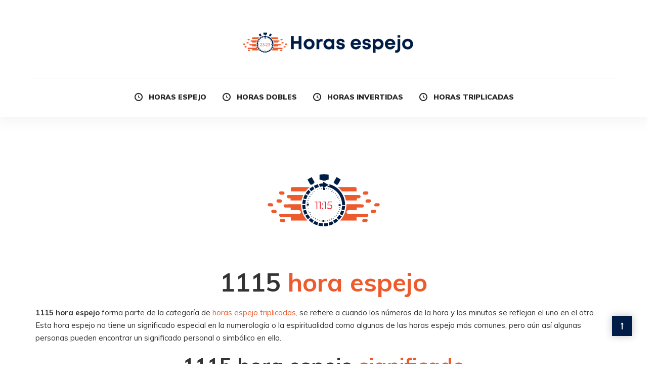

--- FILE ---
content_type: text/html; charset=UTF-8
request_url: https://horasespejo.net/horas-espejo-triplicadas/1115-hora-espejo/
body_size: 20917
content:
<!DOCTYPE html>
<html lang="es">

<head>	
	
    <meta charset="UTF-8">
    <meta name="viewport" content="width=device-width, initial-scale=1">
	<link rel="stylesheet" href="https://cdnjs.cloudflare.com/ajax/libs/font-awesome/6.1.0/css/all.min.css">


    
    <meta name='robots' content='index, follow, max-image-preview:large, max-snippet:-1, max-video-preview:-1' />

	<!-- This site is optimized with the Yoast SEO Premium plugin v20.4 (Yoast SEO v26.8) - https://yoast.com/product/yoast-seo-premium-wordpress/ -->
	<title>1115 hora espejo ▷ Significado e Interpretaciones</title>
	<meta name="description" content="1115 hora espejo, su significado, Interpretaciones y mensajes ocultos. Descubre el significado de hora espejo 11:15 y sus..." />
	<link rel="canonical" href="https://horasespejo.net/horas-espejo-triplicadas/1115-hora-espejo/" />
	<meta property="og:locale" content="es_ES" />
	<meta property="og:type" content="article" />
	<meta property="og:title" content="1115 hora espejo ▷ Significado e Interpretaciones" />
	<meta property="og:description" content="1115 hora espejo, su significado, Interpretaciones y mensajes ocultos. Descubre el significado de hora espejo 11:54 y sus..." />
	<meta property="og:url" content="https://horasespejo.net/horas-espejo-triplicadas/1115-hora-espejo/" />
	<meta property="og:site_name" content="Horas Espejo" />
	<meta property="article:modified_time" content="2023-05-10T23:34:12+00:00" />
	<meta property="og:image" content="https://horasespejo.net/wp-content/uploads/2023/05/horas-espejo-imagen-landing-27.jpg" />
	<meta property="og:image:width" content="1000" />
	<meta property="og:image:height" content="1000" />
	<meta property="og:image:type" content="image/jpeg" />
	<meta name="twitter:card" content="summary_large_image" />
	<meta name="twitter:title" content="1115 hora espejo ▷ Significado e Interpretaciones" />
	<meta name="twitter:description" content="1115 hora espejo, su significado, Interpretaciones y mensajes ocultos. Descubre el significado de hora espejo 11:15 y sus..." />
	<meta name="twitter:image" content="https://horasespejo.net/wp-content/uploads/2023/05/horas-espejo-imagen-landing-27.jpg" />
	<meta name="twitter:label1" content="Tiempo de lectura" />
	<meta name="twitter:data1" content="4 minutos" />
	<!-- / Yoast SEO Premium plugin. -->


<link rel='dns-prefetch' href='//fonts.googleapis.com' />
<link rel='preconnect' href='https://fonts.gstatic.com' crossorigin />
<link rel="alternate" type="application/rss+xml" title="Horas Espejo &raquo; Feed" href="https://horasespejo.net/feed/" />
<link rel="alternate" type="application/rss+xml" title="Horas Espejo &raquo; Feed de los comentarios" href="https://horasespejo.net/comments/feed/" />
<link rel="alternate" title="oEmbed (JSON)" type="application/json+oembed" href="https://horasespejo.net/wp-json/oembed/1.0/embed?url=https%3A%2F%2Fhorasespejo.net%2Fhoras-espejo-triplicadas%2F1115-hora-espejo%2F" />
<link rel="alternate" title="oEmbed (XML)" type="text/xml+oembed" href="https://horasespejo.net/wp-json/oembed/1.0/embed?url=https%3A%2F%2Fhorasespejo.net%2Fhoras-espejo-triplicadas%2F1115-hora-espejo%2F&#038;format=xml" />
<style id='wp-img-auto-sizes-contain-inline-css' type='text/css'>
img:is([sizes=auto i],[sizes^="auto," i]){contain-intrinsic-size:3000px 1500px}
/*# sourceURL=wp-img-auto-sizes-contain-inline-css */
</style>
<link rel='stylesheet' id='sbi_styles-css' href='https://horasespejo.net/wp-content/plugins/instagram-feed/css/sbi-styles.min.css?ver=6.10.0' type='text/css' media='all' />
<style id='wp-emoji-styles-inline-css' type='text/css'>

	img.wp-smiley, img.emoji {
		display: inline !important;
		border: none !important;
		box-shadow: none !important;
		height: 1em !important;
		width: 1em !important;
		margin: 0 0.07em !important;
		vertical-align: -0.1em !important;
		background: none !important;
		padding: 0 !important;
	}
/*# sourceURL=wp-emoji-styles-inline-css */
</style>
<style id='wp-block-library-inline-css' type='text/css'>
:root{--wp-block-synced-color:#7a00df;--wp-block-synced-color--rgb:122,0,223;--wp-bound-block-color:var(--wp-block-synced-color);--wp-editor-canvas-background:#ddd;--wp-admin-theme-color:#007cba;--wp-admin-theme-color--rgb:0,124,186;--wp-admin-theme-color-darker-10:#006ba1;--wp-admin-theme-color-darker-10--rgb:0,107,160.5;--wp-admin-theme-color-darker-20:#005a87;--wp-admin-theme-color-darker-20--rgb:0,90,135;--wp-admin-border-width-focus:2px}@media (min-resolution:192dpi){:root{--wp-admin-border-width-focus:1.5px}}.wp-element-button{cursor:pointer}:root .has-very-light-gray-background-color{background-color:#eee}:root .has-very-dark-gray-background-color{background-color:#313131}:root .has-very-light-gray-color{color:#eee}:root .has-very-dark-gray-color{color:#313131}:root .has-vivid-green-cyan-to-vivid-cyan-blue-gradient-background{background:linear-gradient(135deg,#00d084,#0693e3)}:root .has-purple-crush-gradient-background{background:linear-gradient(135deg,#34e2e4,#4721fb 50%,#ab1dfe)}:root .has-hazy-dawn-gradient-background{background:linear-gradient(135deg,#faaca8,#dad0ec)}:root .has-subdued-olive-gradient-background{background:linear-gradient(135deg,#fafae1,#67a671)}:root .has-atomic-cream-gradient-background{background:linear-gradient(135deg,#fdd79a,#004a59)}:root .has-nightshade-gradient-background{background:linear-gradient(135deg,#330968,#31cdcf)}:root .has-midnight-gradient-background{background:linear-gradient(135deg,#020381,#2874fc)}:root{--wp--preset--font-size--normal:16px;--wp--preset--font-size--huge:42px}.has-regular-font-size{font-size:1em}.has-larger-font-size{font-size:2.625em}.has-normal-font-size{font-size:var(--wp--preset--font-size--normal)}.has-huge-font-size{font-size:var(--wp--preset--font-size--huge)}.has-text-align-center{text-align:center}.has-text-align-left{text-align:left}.has-text-align-right{text-align:right}.has-fit-text{white-space:nowrap!important}#end-resizable-editor-section{display:none}.aligncenter{clear:both}.items-justified-left{justify-content:flex-start}.items-justified-center{justify-content:center}.items-justified-right{justify-content:flex-end}.items-justified-space-between{justify-content:space-between}.screen-reader-text{border:0;clip-path:inset(50%);height:1px;margin:-1px;overflow:hidden;padding:0;position:absolute;width:1px;word-wrap:normal!important}.screen-reader-text:focus{background-color:#ddd;clip-path:none;color:#444;display:block;font-size:1em;height:auto;left:5px;line-height:normal;padding:15px 23px 14px;text-decoration:none;top:5px;width:auto;z-index:100000}html :where(.has-border-color){border-style:solid}html :where([style*=border-top-color]){border-top-style:solid}html :where([style*=border-right-color]){border-right-style:solid}html :where([style*=border-bottom-color]){border-bottom-style:solid}html :where([style*=border-left-color]){border-left-style:solid}html :where([style*=border-width]){border-style:solid}html :where([style*=border-top-width]){border-top-style:solid}html :where([style*=border-right-width]){border-right-style:solid}html :where([style*=border-bottom-width]){border-bottom-style:solid}html :where([style*=border-left-width]){border-left-style:solid}html :where(img[class*=wp-image-]){height:auto;max-width:100%}:where(figure){margin:0 0 1em}html :where(.is-position-sticky){--wp-admin--admin-bar--position-offset:var(--wp-admin--admin-bar--height,0px)}@media screen and (max-width:600px){html :where(.is-position-sticky){--wp-admin--admin-bar--position-offset:0px}}

/*# sourceURL=wp-block-library-inline-css */
</style><style id='global-styles-inline-css' type='text/css'>
:root{--wp--preset--aspect-ratio--square: 1;--wp--preset--aspect-ratio--4-3: 4/3;--wp--preset--aspect-ratio--3-4: 3/4;--wp--preset--aspect-ratio--3-2: 3/2;--wp--preset--aspect-ratio--2-3: 2/3;--wp--preset--aspect-ratio--16-9: 16/9;--wp--preset--aspect-ratio--9-16: 9/16;--wp--preset--color--black: #000000;--wp--preset--color--cyan-bluish-gray: #abb8c3;--wp--preset--color--white: #ffffff;--wp--preset--color--pale-pink: #f78da7;--wp--preset--color--vivid-red: #cf2e2e;--wp--preset--color--luminous-vivid-orange: #ff6900;--wp--preset--color--luminous-vivid-amber: #fcb900;--wp--preset--color--light-green-cyan: #7bdcb5;--wp--preset--color--vivid-green-cyan: #00d084;--wp--preset--color--pale-cyan-blue: #8ed1fc;--wp--preset--color--vivid-cyan-blue: #0693e3;--wp--preset--color--vivid-purple: #9b51e0;--wp--preset--gradient--vivid-cyan-blue-to-vivid-purple: linear-gradient(135deg,rgb(6,147,227) 0%,rgb(155,81,224) 100%);--wp--preset--gradient--light-green-cyan-to-vivid-green-cyan: linear-gradient(135deg,rgb(122,220,180) 0%,rgb(0,208,130) 100%);--wp--preset--gradient--luminous-vivid-amber-to-luminous-vivid-orange: linear-gradient(135deg,rgb(252,185,0) 0%,rgb(255,105,0) 100%);--wp--preset--gradient--luminous-vivid-orange-to-vivid-red: linear-gradient(135deg,rgb(255,105,0) 0%,rgb(207,46,46) 100%);--wp--preset--gradient--very-light-gray-to-cyan-bluish-gray: linear-gradient(135deg,rgb(238,238,238) 0%,rgb(169,184,195) 100%);--wp--preset--gradient--cool-to-warm-spectrum: linear-gradient(135deg,rgb(74,234,220) 0%,rgb(151,120,209) 20%,rgb(207,42,186) 40%,rgb(238,44,130) 60%,rgb(251,105,98) 80%,rgb(254,248,76) 100%);--wp--preset--gradient--blush-light-purple: linear-gradient(135deg,rgb(255,206,236) 0%,rgb(152,150,240) 100%);--wp--preset--gradient--blush-bordeaux: linear-gradient(135deg,rgb(254,205,165) 0%,rgb(254,45,45) 50%,rgb(107,0,62) 100%);--wp--preset--gradient--luminous-dusk: linear-gradient(135deg,rgb(255,203,112) 0%,rgb(199,81,192) 50%,rgb(65,88,208) 100%);--wp--preset--gradient--pale-ocean: linear-gradient(135deg,rgb(255,245,203) 0%,rgb(182,227,212) 50%,rgb(51,167,181) 100%);--wp--preset--gradient--electric-grass: linear-gradient(135deg,rgb(202,248,128) 0%,rgb(113,206,126) 100%);--wp--preset--gradient--midnight: linear-gradient(135deg,rgb(2,3,129) 0%,rgb(40,116,252) 100%);--wp--preset--font-size--small: 13px;--wp--preset--font-size--medium: 20px;--wp--preset--font-size--large: 36px;--wp--preset--font-size--x-large: 42px;--wp--preset--spacing--20: 0.44rem;--wp--preset--spacing--30: 0.67rem;--wp--preset--spacing--40: 1rem;--wp--preset--spacing--50: 1.5rem;--wp--preset--spacing--60: 2.25rem;--wp--preset--spacing--70: 3.38rem;--wp--preset--spacing--80: 5.06rem;--wp--preset--shadow--natural: 6px 6px 9px rgba(0, 0, 0, 0.2);--wp--preset--shadow--deep: 12px 12px 50px rgba(0, 0, 0, 0.4);--wp--preset--shadow--sharp: 6px 6px 0px rgba(0, 0, 0, 0.2);--wp--preset--shadow--outlined: 6px 6px 0px -3px rgb(255, 255, 255), 6px 6px rgb(0, 0, 0);--wp--preset--shadow--crisp: 6px 6px 0px rgb(0, 0, 0);}:where(.is-layout-flex){gap: 0.5em;}:where(.is-layout-grid){gap: 0.5em;}body .is-layout-flex{display: flex;}.is-layout-flex{flex-wrap: wrap;align-items: center;}.is-layout-flex > :is(*, div){margin: 0;}body .is-layout-grid{display: grid;}.is-layout-grid > :is(*, div){margin: 0;}:where(.wp-block-columns.is-layout-flex){gap: 2em;}:where(.wp-block-columns.is-layout-grid){gap: 2em;}:where(.wp-block-post-template.is-layout-flex){gap: 1.25em;}:where(.wp-block-post-template.is-layout-grid){gap: 1.25em;}.has-black-color{color: var(--wp--preset--color--black) !important;}.has-cyan-bluish-gray-color{color: var(--wp--preset--color--cyan-bluish-gray) !important;}.has-white-color{color: var(--wp--preset--color--white) !important;}.has-pale-pink-color{color: var(--wp--preset--color--pale-pink) !important;}.has-vivid-red-color{color: var(--wp--preset--color--vivid-red) !important;}.has-luminous-vivid-orange-color{color: var(--wp--preset--color--luminous-vivid-orange) !important;}.has-luminous-vivid-amber-color{color: var(--wp--preset--color--luminous-vivid-amber) !important;}.has-light-green-cyan-color{color: var(--wp--preset--color--light-green-cyan) !important;}.has-vivid-green-cyan-color{color: var(--wp--preset--color--vivid-green-cyan) !important;}.has-pale-cyan-blue-color{color: var(--wp--preset--color--pale-cyan-blue) !important;}.has-vivid-cyan-blue-color{color: var(--wp--preset--color--vivid-cyan-blue) !important;}.has-vivid-purple-color{color: var(--wp--preset--color--vivid-purple) !important;}.has-black-background-color{background-color: var(--wp--preset--color--black) !important;}.has-cyan-bluish-gray-background-color{background-color: var(--wp--preset--color--cyan-bluish-gray) !important;}.has-white-background-color{background-color: var(--wp--preset--color--white) !important;}.has-pale-pink-background-color{background-color: var(--wp--preset--color--pale-pink) !important;}.has-vivid-red-background-color{background-color: var(--wp--preset--color--vivid-red) !important;}.has-luminous-vivid-orange-background-color{background-color: var(--wp--preset--color--luminous-vivid-orange) !important;}.has-luminous-vivid-amber-background-color{background-color: var(--wp--preset--color--luminous-vivid-amber) !important;}.has-light-green-cyan-background-color{background-color: var(--wp--preset--color--light-green-cyan) !important;}.has-vivid-green-cyan-background-color{background-color: var(--wp--preset--color--vivid-green-cyan) !important;}.has-pale-cyan-blue-background-color{background-color: var(--wp--preset--color--pale-cyan-blue) !important;}.has-vivid-cyan-blue-background-color{background-color: var(--wp--preset--color--vivid-cyan-blue) !important;}.has-vivid-purple-background-color{background-color: var(--wp--preset--color--vivid-purple) !important;}.has-black-border-color{border-color: var(--wp--preset--color--black) !important;}.has-cyan-bluish-gray-border-color{border-color: var(--wp--preset--color--cyan-bluish-gray) !important;}.has-white-border-color{border-color: var(--wp--preset--color--white) !important;}.has-pale-pink-border-color{border-color: var(--wp--preset--color--pale-pink) !important;}.has-vivid-red-border-color{border-color: var(--wp--preset--color--vivid-red) !important;}.has-luminous-vivid-orange-border-color{border-color: var(--wp--preset--color--luminous-vivid-orange) !important;}.has-luminous-vivid-amber-border-color{border-color: var(--wp--preset--color--luminous-vivid-amber) !important;}.has-light-green-cyan-border-color{border-color: var(--wp--preset--color--light-green-cyan) !important;}.has-vivid-green-cyan-border-color{border-color: var(--wp--preset--color--vivid-green-cyan) !important;}.has-pale-cyan-blue-border-color{border-color: var(--wp--preset--color--pale-cyan-blue) !important;}.has-vivid-cyan-blue-border-color{border-color: var(--wp--preset--color--vivid-cyan-blue) !important;}.has-vivid-purple-border-color{border-color: var(--wp--preset--color--vivid-purple) !important;}.has-vivid-cyan-blue-to-vivid-purple-gradient-background{background: var(--wp--preset--gradient--vivid-cyan-blue-to-vivid-purple) !important;}.has-light-green-cyan-to-vivid-green-cyan-gradient-background{background: var(--wp--preset--gradient--light-green-cyan-to-vivid-green-cyan) !important;}.has-luminous-vivid-amber-to-luminous-vivid-orange-gradient-background{background: var(--wp--preset--gradient--luminous-vivid-amber-to-luminous-vivid-orange) !important;}.has-luminous-vivid-orange-to-vivid-red-gradient-background{background: var(--wp--preset--gradient--luminous-vivid-orange-to-vivid-red) !important;}.has-very-light-gray-to-cyan-bluish-gray-gradient-background{background: var(--wp--preset--gradient--very-light-gray-to-cyan-bluish-gray) !important;}.has-cool-to-warm-spectrum-gradient-background{background: var(--wp--preset--gradient--cool-to-warm-spectrum) !important;}.has-blush-light-purple-gradient-background{background: var(--wp--preset--gradient--blush-light-purple) !important;}.has-blush-bordeaux-gradient-background{background: var(--wp--preset--gradient--blush-bordeaux) !important;}.has-luminous-dusk-gradient-background{background: var(--wp--preset--gradient--luminous-dusk) !important;}.has-pale-ocean-gradient-background{background: var(--wp--preset--gradient--pale-ocean) !important;}.has-electric-grass-gradient-background{background: var(--wp--preset--gradient--electric-grass) !important;}.has-midnight-gradient-background{background: var(--wp--preset--gradient--midnight) !important;}.has-small-font-size{font-size: var(--wp--preset--font-size--small) !important;}.has-medium-font-size{font-size: var(--wp--preset--font-size--medium) !important;}.has-large-font-size{font-size: var(--wp--preset--font-size--large) !important;}.has-x-large-font-size{font-size: var(--wp--preset--font-size--x-large) !important;}
/*# sourceURL=global-styles-inline-css */
</style>

<style id='classic-theme-styles-inline-css' type='text/css'>
/*! This file is auto-generated */
.wp-block-button__link{color:#fff;background-color:#32373c;border-radius:9999px;box-shadow:none;text-decoration:none;padding:calc(.667em + 2px) calc(1.333em + 2px);font-size:1.125em}.wp-block-file__button{background:#32373c;color:#fff;text-decoration:none}
/*# sourceURL=/wp-includes/css/classic-themes.min.css */
</style>
<link rel='stylesheet' id='contact-form-7-css' href='https://horasespejo.net/wp-content/plugins/contact-form-7/includes/css/styles.css?ver=6.1.4' type='text/css' media='all' />
<link rel='stylesheet' id='menu-image-css' href='https://horasespejo.net/wp-content/plugins/menu-image/includes/css/menu-image.css?ver=3.13' type='text/css' media='all' />
<link rel='stylesheet' id='dashicons-css' href='https://horasespejo.net/wp-includes/css/dashicons.min.css?ver=6.9' type='text/css' media='all' />
<link rel='stylesheet' id='style-shortcodes-inc-css' href='https://horasespejo.net/wp-content/plugins/modeltheme-framework/inc/shortcodes/shortcodes.css?ver=6.9' type='text/css' media='all' />
<link rel='stylesheet' id='style-mt-mega-menu-css' href='https://horasespejo.net/wp-content/plugins/modeltheme-framework/css/mt-mega-menu.css?ver=6.9' type='text/css' media='all' />
<link rel='stylesheet' id='style-select2-css' href='https://horasespejo.net/wp-content/plugins/modeltheme-framework/css/select2.min.css?ver=6.9' type='text/css' media='all' />
<link rel='stylesheet' id='style-animations-css' href='https://horasespejo.net/wp-content/plugins/modeltheme-framework/css/animations.css?ver=6.9' type='text/css' media='all' />
<link rel='stylesheet' id='font-awesome-css' href='https://horasespejo.net/wp-content/themes/rodberg/css/font-awesome.min.css?ver=6.9' type='text/css' media='all' />
<link rel='stylesheet' id='cryptocoins-css' href='https://horasespejo.net/wp-content/themes/rodberg/fonts/cryptocoins.css?ver=6.9' type='text/css' media='all' />
<link rel='stylesheet' id='rodberg-responsive-css' href='https://horasespejo.net/wp-content/themes/rodberg/css/responsive.css?ver=6.9' type='text/css' media='all' />
<link rel='stylesheet' id='rodberg-media-screens-css' href='https://horasespejo.net/wp-content/themes/rodberg/css/media-screens.css?ver=6.9' type='text/css' media='all' />
<link rel='stylesheet' id='owl-carousel2-css' href='https://horasespejo.net/wp-content/themes/rodberg/css/owl.carousel.min.css?ver=6.9' type='text/css' media='all' />
<link rel='stylesheet' id='animate-css' href='https://horasespejo.net/wp-content/themes/rodberg/css/animate.css?ver=6.9' type='text/css' media='all' />
<link rel='stylesheet' id='rodberg-style-css' href='https://horasespejo.net/wp-content/themes/rodberg/css/styles.css?ver=6.9' type='text/css' media='all' />
<link rel='stylesheet' id='rodberg-mt-style-css' href='https://horasespejo.net/wp-content/themes/rodberg/style.css?ver=6.9' type='text/css' media='all' />
<style id='rodberg-mt-style-inline-css' type='text/css'>

			.is_header_semitransparent .navbar-default {
			    background: rgba(35, 35, 49, 0.2) none repeat scroll 0 0;
			}
			.is_header_semitransparent .sticky-wrapper.is-sticky .navbar-default {
			    background: rgba(35, 35, 49, 0.9) none repeat scroll 0 0;
			}.back-to-top {
					background: #001D47;
					color: #FFFFFF;
				}
				.back-to-top:hover {
					background: #ED5B2D;
					color: #FFFFFF;
				}.single article .article-content p,
               p,
               .post-excerpt,
               ul,
               ul.rodberg-list,
               ol,
               th,
               td,
               dt,
               dd,
               address{
                    font-size: 15px;
                    line-height: 25px;
                    font-family: ;
                    color: #333337;
               }
               body{
                    font-family: Muli;
               }
               h1,
               h1 span {
                    font-family: "Muli";
                    font-size: 36px;
               }
               h2 {
                    font-family: "Muli";
                    font-size: 30px;
               }
               h3 {
                    font-family: "Muli";
                    font-size: 24px;
               }
               h4 {
                    font-family: "Muli";
                    font-size: 18px;
               } 
               h5 {
                    font-family: "Muli";
                    font-size: 14px;
               } 
               h6 {
                    font-family: "Muli";
                    font-size: 12px;
               } 
               input,
               textarea {
                    font-family: Muli;
               }  
               input[type="submit"] {
                    font-family: Muli;
               }
    			@media only screen and (max-width: 767px) {
    				body h1,
    				body h1 span{
    					font-size: 26px !important;
    					line-height: 29px !important;
    				}
    				body h2{
    					font-size: 24px !important;
    					line-height: 27px !important;
    				}
    				body h3{
    					font-size: 22px !important;
    					line-height: 25px !important;
    				}
    				body h4{
    					font-size: 19px !important;
    					line-height: 22px !important;
    				}
    				body h5{
    					font-size: 16px !important;
    					line-height: 19px !important;
    				}
    				body h6{
    					font-size: 14px !important;
    					line-height: 17px !important;
    				}
    			}
    			@media only screen and (min-width: 768px) and (max-width: 1024px) {
    				body h1,
    				body h1 span{
    					font-size: 36px !important;
    					line-height: 39px !important;
    				}
    				body h2{
    					font-size: 32px !important;
    					line-height: 36px !important;
    				}
    				body h3{
    					font-size: 28px !important;
    					line-height: 32px !important;
    				}
    				body h4{
    					font-size: 24px !important;
    					line-height: 27px !important;
    				}
    				body h5{
    					font-size: 20px !important;
    					line-height: 23px !important;
    				}
    				body h6{
    					font-size: 18px !important;
    					line-height: 21px !important;
    				}
    			}.breadcrumb a::after {
	        	  content: "/";
	    	}
	    	body{
		        background: #ffffff;
	    	}
    		.logo img,
			.navbar-header .logo img {
				max-width: 340px;
			}
		    ::selection{
		        color: #FFFFFF;
		        background: #252525;
		    }
		    ::-moz-selection { /* Code for Firefox */
		        color: #FFFFFF;
		        background: #252525;
		    }

		    a{
		        color: #252525;
		    }
		    a:focus,
		    a:hover{
		        color: #4f4f4f;
		    }

		    /*------------------------------------------------------------------
		        COLOR
		    ------------------------------------------------------------------*/
		    a, 
		    a:hover, 
		    a:focus,
		    .mt_car--tax-type,
		    span.amount,
		    .widget_popular_recent_tabs .nav-tabs li.active a,
		    .widget_archive li:hover a,
		    .pricing-table.recomended .button.solid-button, 
		    .pricing-table .table-content:hover .button.solid-button,
		    .pricing-table.Recommended .button.solid-button, 
		    .pricing-table.recommended .button.solid-button, 
		    #sync2 .owl-item.synced .post_slider_title,
		    #sync2 .owl-item:hover .post_slider_title,
		    #sync2 .owl-item:active .post_slider_title,
		    .pricing-table.recomended .button.solid-button, 
		    .pricing-table .table-content:hover .button.solid-button,
		    .testimonial-author,
		    .testimonials-container blockquote::before,
		    .testimonials-container blockquote::after,
		    .post-author > a,
		    h2 span,
		    label.error,
		    .author-name,
		    .prev-next-post a:hover,
		    .prev-text,
		    .wpb_button.btn-filled:hover,
		    .next-text,
		    .social ul li a:hover i,
		    .wpcf7-form span.wpcf7-not-valid-tip,
		    .text-dark .statistics .stats-head *,
		    .wpb_button.btn-filled,
		    footer ul.menu li.menu-item a:hover,
		    .widget_meta li:hover,
		    .widget_meta li:hover a,
		    .widget_meta a:hover,
		    .widget_pages li a:hover,
		    .widget_pages li .children li a:hover,
		    .blogloop-v1 .post-name a:hover,
		    .blogloop-v2 .post-name a:hover,
		    .blogloop-v3 .post-name a:hover,
		    .blogloop-v4 .post-name a:hover,
		    .blogloop-v5 .post-name a:hover,
			.post-category-comment-date span a:hover,
			.list-view .post-details .post-category-comment-date a:hover,
		    .simple_sermon_content_top h4,
		    .page_404_v1 h1,
		    .mt_cars--single-main-pic .post-name > a,
		    .widget_recent_comments li:hover a,
		    .sidebar-content .widget-title a:hover,
		    .widget_rss li a:hover,
		    .list-view .post-details .post-name a:hover,
		    .blogloop-v5 .post-details .post-sticky-label i,
		    header.header2 .header-info-group .header_text_title strong,
		    .widget_recent_entries li:hover a,
		    .blogloop-v1 .post-details .post-sticky-label i,
		    .blogloop-v2 .post-details .post-sticky-label i,
		    .blogloop-v3 .post-details .post-sticky-label i,
		    .blogloop-v4 .post-details .post-sticky-label i,
		    .blogloop-v5 .post-details .post-sticky-label i,
		    .mt_listing--price-day.mt_listing--price .mt_listing_price,
            .mt_listing--price-day.mt_listing--price .mt_listing_currency,
            .mt_listing--price-day.mt_listing--price .mt_listing_per,
		    .error-404.not-found h1,
		    .header-info-group i,
            .related.products ul.products li.product .button,         
		    .error-404.not-found h1,
		    .header-info-group i,
		    body .lms-course-infos i,
		    h4.testimonial02_title,
		    .action-expand::after,
		    .single-icondrops-content .skill,
		    .rodberg-single-list-item i.cc,
		    .single .single-icondrops-related-listings i.cc,
		    .list-view .post-details .post-excerpt .more-link:hover,
		    .header4 header .right-side-social-actions .social-links a:hover i,
		    .single-icondrops-content h5 strong,
		    .modeltheme-countdown .days-digit, 
		    .modeltheme-countdown .hours-digit, 
		    .modeltheme-countdown .minutes-digit, 
		    .modeltheme-countdown .seconds-digit,
		    .widget_rodberg_recent_entries_with_thumbnail li:hover a,
			#mt_posts_carousel_small .group-meta a:hover,
			#mt_posts_carousel_big_centered .group-meta a:hover,
		    .blog-posts-shortcode-v2 .post-details .post-category,
		    .mtlistings-ico-style-v2.iconfilter-shortcode .blog_custom_listings .post-name-listings a:hover,
		    .mtlistings-events-style-v2 .events-title-subtitle h4 a:hover,
		    .mtlistings-events-style-v2 .mt-single-event .mt-event-cat a:hover  {
		        color: #252525;
		    }

		    .widget_popular_recent_tabs .nav-tabs li.active a,
		    .widget_product_categories .cat-item:hover,
		    .widget_product_categories .cat-item a:hover,
		    .widget_archive li:hover,
		    .widget_archive li:hover a,
		    .widget_archive li a:hover,
		    .widget_categories li a:hover,
		    .widget_meta li:hover,
		    .widget_meta li:hover a,
		    .widget_meta a:hover,
		    .widget_pages li a:hover,
		    .widget_pages li .children li a:hover,
		    .widget_recent_entries_with_thumbnail li:hover a,
		    .widget_recent_entries li:hover,
		    .widget_recent_entries li:hover a,
		    .widget_recent_entries li a:hover,
		    .widget_recent_comments li a:hover,
		    .widget_rss li a:hover,
		    .widget_nav_menu li a:hover
		    {
		        color: #4f4f4f;
		    }


		    /* NAVIGATION */
		    .navstyle-v8.header3 #navbar .menu > .menu-item.current-menu-item > a, 
		    .navstyle-v8.header3 #navbar .menu > .menu-item:hover > a,
		    .navstyle-v1.header2 #navbar .menu > .menu-item:hover > a,
		    #navbar ul.sub-menu li a:hover,
		    .navstyle-v4 #navbar .menu > .menu-item.current-menu-item > a,
		    .navstyle-v4 #navbar .menu > .menu-item:hover > a,
		    .navstyle-v3 #navbar .menu > .menu-item.current-menu-item > a, 
		    .navstyle-v3 #navbar .menu > .menu-item:hover > a,
		    .navstyle-v3 #navbar .menu > .menu-item > a::before, 
			.navstyle-v3 #navbar .menu > .menu-item > a::after,
			.navstyle-v2 #navbar .menu > .menu-item.current-menu-item > a,
			.navstyle-v2 #navbar .menu > .menu-item:hover > a{
		        color: #252525;
			}
			.navstyle-v2.header3 #navbar .menu > .menu-item > a::before,
			.navstyle-v2.header3 #navbar .menu > .menu-item > a::after,
			.navstyle-v8 #navbar .menu > .menu-item > a::before,
			.navstyle-v7 #navbar .menu > .menu-item .sub-menu > .menu-item > a:hover,
			.navstyle-v7 #navbar .menu > .menu-item.current_page_item > a,
			.navstyle-v7 #navbar .menu > .menu-item.current-menu-item > a,
			.navstyle-v7 #navbar .menu > .menu-item:hover > a,
			.navstyle-v6 #navbar .menu > .menu-item.current_page_item > a,
			.navstyle-v6 #navbar .menu > .menu-item.current-menu-item > a,
			.navstyle-v6 #navbar .menu > .menu-item:hover > a,
			.navstyle-v5 #navbar .menu > .menu-item.current_page_item > a, 
			.navstyle-v5 #navbar .menu > .menu-item.current-menu-item > a,
			.navstyle-v5 #navbar .menu > .menu-item:hover > a,
			.navstyle-v2 #navbar .menu > .menu-item > a::before, 
			.navstyle-v2 #navbar .menu > .menu-item > a::after{
				background: #252525;
			}


			/* Color Dark / Hovers */
		    .rodberg-single-list-item i.cc:hover,
		    .single .single-icondrops-related-listings i.cc:hover,
			.related-posts .post-name:hover a{
				color: #4f4f4f !important;
			}

		    /*------------------------------------------------------------------
		        BACKGROUND + BACKGROUND-COLOR
		    ------------------------------------------------------------------*/
		    .comment-navigation a,
		    .tagcloud > a:hover,
		    .modeltheme-icon-search,
		    .wpb_button::after,
		    .rotate45,
		    .latest-posts .post-date-day,
		    .latest-posts h3, 
		    .latest-tweets h3, 
		    .latest-videos h3,
		    .button.solid-button, 
		    button.vc_btn,
		    .pricing-table.recomended .table-content, 
		    .pricing-table .table-content:hover,
		    .pricing-table.Recommended .table-content, 
		    .pricing-table.recommended .table-content, 
		    .pricing-table.recomended .table-content, 
		    .pricing-table .table-content:hover,
		    .block-triangle,
		    .owl-theme .owl-controls .owl-page span,
		    body .vc_btn.vc_btn-blue, 
		    body a.vc_btn.vc_btn-blue, 
		    body button.vc_btn.vc_btn-blue,
		    .pagination .page-numbers.current,
		    .pagination .page-numbers:hover,
		    #subscribe > button[type='submit'],
		    .prev-next-post a:hover .rotate45,
		    .masonry_banner.default-skin,
		    .form-submit input,
		    .member-header::after,
		    .member-footer .social::before, 
		    .member-footer .social::after,
		    .subscribe > button[type='submit'],
		    .no-results input[type='submit'],
		    h3#reply-title::after,
		    .newspaper-info,
		    header.header1 .header-nav-actions .shop_cart,
		    .categories_shortcode .owl-controls .owl-buttons i:hover,
		    .widget-title:after,
		    h2.heading-bottom:after,
		    .single .content-car-heading:after,
		    .wpb_content_element .wpb_accordion_wrapper .wpb_accordion_header.ui-state-active,
		    #primary .main-content ul li:not(.rotate45)::before,
		    .wpcf7-form .wpcf7-submit,
		    ul.ecs-event-list li span,
		    #contact_form2 .solid-button.button,
		    .navbar-default .navbar-toggle .icon-bar,
		    .modeltheme-search .search-submit,
		    .pricing-table.recommended .table-content .title-pricing,
		    .pricing-table .table-content:hover .title-pricing,
		    .pricing-table.recommended .button.solid-button,
		    .blogloop-v5 .absolute-date-badge span,
		    .post-category-date a[rel="tag"],
		    .rodberg_preloader_holder,
		    #navbar .mt-icon-list-item:hover,
		    .mt_car--single-gallery.mt_car--featured-single-gallery:hover,
		    footer .mc4wp-form-fields input[type="submit"],
		    .modeltheme-pagination.pagination .page-numbers.current,
		    .pricing-table .table-content:hover .button.solid-button,
		    footer .footer-top .menu .menu-item a::before,
		    .mt-car-search .submit .form-control,
		    .blogloop-v4.list-view .post-date,
		    header .top-header,
		    .navbar-toggle .icon-bar,
            .hover-components .component a:hover,
            .related.products span.onsale,
            table.compare-list .add-to-cart td a,
            .shop_cart,
		    .panel-single-icondrops,
		    .single-mt_listing .single-icondrops,
		    #listings_metaboxs input[type="submit"],
            .mt_listing--single-price-inner,
            input.wpcf7-form-control.wpcf7-submit,
            .mt-single-event-head,
            .mt_listing .single-icondrops-content .progress,
		    .post-password-form input[type="submit"],
		    .widget.widget_product_search button,
		    .search-form input[type="submit"],
		    .slider_navigation .btn,
		    .pagination .page-numbers,
		    .modeltheme-content > div,
		    .single-mt_listing .mt_listing_website_button:hover,
			.single-mt_listing .mt_listing_website_button:hover, 
			.single-mt_listing .mt_listing_whitepaper_button:hover,
			.single-mt_listing .mt_listing_purchase_button:hover,
			.single-mt_listing .mt_listing_video_button:hover,
		    #listings_metaboxs .cmb-type-title,
		    .wpb_accordion .wpb_accordion_wrapper .wpb_accordion_header a,
		    .post-password-form input[type='submit'] {
		        background: #252525;
		    }
			.um-login input[type=submit].um-button,
		    body .courses-list .featured_image_courses .course_badge i,
		    body .courses-list .shortcode_course_content,
            .blog-posts-shortcode .time-n-date {
                    background-color: #252525 !important;
            }
		    .modeltheme-search.modeltheme-search-open .modeltheme-icon-search, 
		    .no-js .modeltheme-search .modeltheme-icon-search,
		    .modeltheme-icon-search:hover,
		    .comment-navigation a:hover,
		    .latest-posts .post-date-month,
		    .button.solid-button:hover,
		    body .vc_btn.vc_btn-blue:hover, 
		    body a.vc_btn.vc_btn-blue:hover, 
		    .post-category-date a[rel="tag"]:hover,
		    body button.vc_btn.vc_btn-blue:hover,
		    .blogloop-v5 .absolute-date-badge span:hover,
		    .mt-car-search .submit .form-control:hover,
		    #contact_form2 .solid-button.button:hover,
		    .subscribe > button[type='submit']:hover,
		    footer .mc4wp-form-fields input[type="submit"]:hover,
		    .no-results.not-found .search-submit:hover,
		    .no-results input[type='submit']:hover,
		    ul.ecs-event-list li span:hover,
		    .pricing-table.recommended .table-content .price_circle,
		    .pricing-table .table-content:hover .price_circle,
		    #modal-search-form .modal-content input.search-input,
		    .wpcf7-form .wpcf7-submit:hover,
		    .form-submit input:hover,
			.wpcf7-form .wpcf7-submit,
		    .mt_listing_end_date_pick,
		    .mt_listing_start_date_pick,
		    .blogloop-v4.list-view .post-date a:hover,
		    .pricing-table.recommended .button.solid-button:hover,
		    .search-form input[type="submit"]:hover,
		    .modeltheme-pagination.pagination .page-numbers.current:hover,
		    .error-return-home.text-center > a:hover,
		    .pricing-table .table-content:hover .button.solid-button:hover,
		    .post-password-form input[type="submit"]:hover,
		    .navbar-toggle .navbar-toggle:hover .icon-bar,
		    .widget.widget_product_search button:hover,
		    .slider_navigation .btn:hover,
		    .post-password-form input[type='submit']:hover,
		    .rodberg-filters .filter:hover {
		        background: #4f4f4f;
		    }
			.um-login input[type=submit].um-button:hover{
		        background: #4f4f4f !important;
		    }

            .hover-components .component a,
		    .flickr_badge_image a::after,
		    .thumbnail-overlay,
		    .portfolio-hover,
		    .mt_listing--single-gallery .ico-screenshot:hover .flex-zone,
		    .pastor-image-content .details-holder,
		    .item-description .holder-top,
		    blockquote::before {
		        background: rgba(37,37,37, .7);
		    }

		    /*------------------------------------------------------------------
		        BORDER-COLOR
		    ------------------------------------------------------------------*/
		    .comment-form input:focus, 
		    .comment-form textarea:focus,
		    blockquote,
		    .widget_popular_recent_tabs .nav-tabs > li.active,
		    body .left-border, 
		    body .right-border,
		    body .member-header,
		    body .member-footer .social,
		    body .button[type='submit'],
		    .navbar ul li ul.sub-menu,
		    .wpb_content_element .wpb_tabs_nav li.ui-tabs-active,
		    #contact-us .form-control:focus,
		    .sale_banner_holder:hover,
		    .testimonial-img,
		    .wpcf7-form input:focus, 
		    .wpcf7-form textarea:focus,
		    .navbar-default .navbar-toggle:hover, 
		    .header_search_form,
		    body .course-review-head, body .course-content > h3:first-child, body .course-curriculum-title,
		    .list-view .post-details .post-excerpt .more-link:hover{
		        border-color: #252525;
		    }

		    header .navbar-toggle,
		    .navbar-default .navbar-toggle{
		        border: 3px solid #252525;
		    }
/*# sourceURL=rodberg-mt-style-inline-css */
</style>
<link rel='stylesheet' id='rodberg-blogloops-style-css' href='https://horasespejo.net/wp-content/themes/rodberg/css/styles-module-blogloops.css?ver=6.9' type='text/css' media='all' />
<link rel='stylesheet' id='rodberg-navigations-style-css' href='https://horasespejo.net/wp-content/themes/rodberg/css/styles-module-navigations.css?ver=6.9' type='text/css' media='all' />
<link rel='stylesheet' id='rodberg-header-style-css' href='https://horasespejo.net/wp-content/themes/rodberg/css/styles-headers.css?ver=6.9' type='text/css' media='all' />
<link rel='stylesheet' id='rodberg-footer-style-css' href='https://horasespejo.net/wp-content/themes/rodberg/css/styles-footer.css?ver=6.9' type='text/css' media='all' />
<link rel='stylesheet' id='loaders-css' href='https://horasespejo.net/wp-content/themes/rodberg/css/loaders.css?ver=6.9' type='text/css' media='all' />
<link rel='stylesheet' id='simple-line-icons-css' href='https://horasespejo.net/wp-content/themes/rodberg/css/simple-line-icons.css?ver=6.9' type='text/css' media='all' />
<link rel='stylesheet' id='swipebox-css' href='https://horasespejo.net/wp-content/themes/rodberg/css/swipebox.css?ver=6.9' type='text/css' media='all' />
<link rel='stylesheet' id='js-composer-css' href='https://horasespejo.net/wp-content/themes/rodberg/css/js_composer.css?ver=6.9' type='text/css' media='all' />
<link rel='stylesheet' id='rodberg-gutenberg-frontend-css' href='https://horasespejo.net/wp-content/themes/rodberg/css/gutenberg-frontend.css?ver=6.9' type='text/css' media='all' />
<link rel='stylesheet' id='rodberg-fonts-css' href='//fonts.googleapis.com/css?family=Montserrat%3A200%2C300%2C400%2C500%2C600%2C700%2C900%7CMuli%3A300%2C400%2C600%2C700%2C900&#038;ver=1.0.0' type='text/css' media='all' />
<link rel='stylesheet' id='js_composer_front-css' href='https://horasespejo.net/wp-content/plugins/js_composer/assets/css/js_composer.min.css?ver=6.10.0' type='text/css' media='all' />
<link rel="preload" as="style" href="https://fonts.googleapis.com/css?family=Muli&#038;display=swap&#038;ver=1683748698" /><link rel="stylesheet" href="https://fonts.googleapis.com/css?family=Muli&#038;display=swap&#038;ver=1683748698" media="print" onload="this.media='all'"><noscript><link rel="stylesheet" href="https://fonts.googleapis.com/css?family=Muli&#038;display=swap&#038;ver=1683748698" /></noscript><script type="text/javascript" src="https://horasespejo.net/wp-includes/js/jquery/jquery.min.js?ver=3.7.1" id="jquery-core-js"></script>
<script type="text/javascript" src="https://horasespejo.net/wp-includes/js/jquery/jquery-migrate.min.js?ver=3.4.1" id="jquery-migrate-js"></script>
<script type="text/javascript" id="jquery-js-after">
/* <![CDATA[ */
jQuery(document).ready(function() {
	jQuery(".14209fa6f9870e0a0b1f2cc9288eeb9c").click(function() {
		jQuery.post(
			"https://horasespejo.net/wp-admin/admin-ajax.php", {
				"action": "quick_adsense_onpost_ad_click",
				"quick_adsense_onpost_ad_index": jQuery(this).attr("data-index"),
				"quick_adsense_nonce": "14d985ca3f",
			}, function(response) { }
		);
	});
});

//# sourceURL=jquery-js-after
/* ]]> */
</script>
<link rel="https://api.w.org/" href="https://horasespejo.net/wp-json/" /><link rel="alternate" title="JSON" type="application/json" href="https://horasespejo.net/wp-json/wp/v2/pages/1118" /><link rel="EditURI" type="application/rsd+xml" title="RSD" href="https://horasespejo.net/xmlrpc.php?rsd" />
<meta name="generator" content="WordPress 6.9" />
<link rel='shortlink' href='https://horasespejo.net/?p=1118' />
<meta name="generator" content="Redux 4.5.10" /><!-- start Simple Custom CSS and JS -->
<!-- Google Tag Manager -->
<script>(function(w,d,s,l,i){w[l]=w[l]||[];w[l].push({'gtm.start':
new Date().getTime(),event:'gtm.js'});var f=d.getElementsByTagName(s)[0],
j=d.createElement(s),dl=l!='dataLayer'?'&l='+l:'';j.async=true;j.src=
'https://www.googletagmanager.com/gtm.js?id='+i+dl;f.parentNode.insertBefore(j,f);
})(window,document,'script','dataLayer','GTM-5NLVDG8');</script>
<!-- End Google Tag Manager -->
<!-- end Simple Custom CSS and JS -->

		<!-- GA Google Analytics @ https://m0n.co/ga -->
		<script async src="https://www.googletagmanager.com/gtag/js?id=G-YM743B1BT8"></script>
		<script>
			window.dataLayer = window.dataLayer || [];
			function gtag(){dataLayer.push(arguments);}
			gtag('js', new Date());
			gtag('config', 'G-YM743B1BT8');
		</script>

				<meta name="monetag" content="647383a36cf8ba53dab56ee426e4fc2e" />
			
<!-- Schema & Structured Data For WP v1.54.2 - -->
<script type="application/ld+json" class="saswp-schema-markup-output">
[{"@context":"https:\/\/schema.org\/","@graph":[{"@context":"https:\/\/schema.org\/","@type":"SiteNavigationElement","@id":"https:\/\/horasespejo.net\/#horas-espejo","name":"Horas espejo","url":"https:\/\/horasespejo.net\/"},{"@context":"https:\/\/schema.org\/","@type":"SiteNavigationElement","@id":"https:\/\/horasespejo.net\/#horas-dobles","name":"Horas dobles","url":"https:\/\/horasespejo.net\/horas-espejo-dobles\/"},{"@context":"https:\/\/schema.org\/","@type":"SiteNavigationElement","@id":"https:\/\/horasespejo.net\/#horas-invertidas","name":"Horas invertidas","url":"https:\/\/horasespejo.net\/horas-espejo-invertidas\/"},{"@context":"https:\/\/schema.org\/","@type":"SiteNavigationElement","@id":"https:\/\/horasespejo.net\/#horas-triplicadas","name":"Horas triplicadas","url":"https:\/\/horasespejo.net\/horas-espejo-triplicadas\/"}]}]
</script>


<!-- Schema & Structured Data For WP Custom Markup v1.54.2 - -->
<script type="application/ld+json" class="saswp-custom-schema-markup-output">
{
  "@context": "https://schema.org/", 
  "@type": "Product", 
  "name": "1115 hora espejo",
  "image": "https://d2y8hg1io93jyo.cloudfront.net/wp-content/uploads/logo-head02.svg",
  "aggregateRating": {
        "@type": "AggregateRating",
        "ratingValue": "5",
        "reviewCount": "22"
  }
}


</script>

<meta name="generator" content="Powered by WPBakery Page Builder - drag and drop page builder for WordPress."/>
<meta name="generator" content="Powered by Slider Revolution 6.6.12 - responsive, Mobile-Friendly Slider Plugin for WordPress with comfortable drag and drop interface." />
<link rel="icon" href="https://horasespejo.net/wp-content/uploads/2023/05/cropped-horas-espejo-favicon-32x32.png" sizes="32x32" />
<link rel="icon" href="https://horasespejo.net/wp-content/uploads/2023/05/cropped-horas-espejo-favicon-192x192.png" sizes="192x192" />
<link rel="apple-touch-icon" href="https://horasespejo.net/wp-content/uploads/2023/05/cropped-horas-espejo-favicon-180x180.png" />
<meta name="msapplication-TileImage" content="https://horasespejo.net/wp-content/uploads/2023/05/cropped-horas-espejo-favicon-270x270.png" />
<script>function setREVStartSize(e){
			//window.requestAnimationFrame(function() {
				window.RSIW = window.RSIW===undefined ? window.innerWidth : window.RSIW;
				window.RSIH = window.RSIH===undefined ? window.innerHeight : window.RSIH;
				try {
					var pw = document.getElementById(e.c).parentNode.offsetWidth,
						newh;
					pw = pw===0 || isNaN(pw) || (e.l=="fullwidth" || e.layout=="fullwidth") ? window.RSIW : pw;
					e.tabw = e.tabw===undefined ? 0 : parseInt(e.tabw);
					e.thumbw = e.thumbw===undefined ? 0 : parseInt(e.thumbw);
					e.tabh = e.tabh===undefined ? 0 : parseInt(e.tabh);
					e.thumbh = e.thumbh===undefined ? 0 : parseInt(e.thumbh);
					e.tabhide = e.tabhide===undefined ? 0 : parseInt(e.tabhide);
					e.thumbhide = e.thumbhide===undefined ? 0 : parseInt(e.thumbhide);
					e.mh = e.mh===undefined || e.mh=="" || e.mh==="auto" ? 0 : parseInt(e.mh,0);
					if(e.layout==="fullscreen" || e.l==="fullscreen")
						newh = Math.max(e.mh,window.RSIH);
					else{
						e.gw = Array.isArray(e.gw) ? e.gw : [e.gw];
						for (var i in e.rl) if (e.gw[i]===undefined || e.gw[i]===0) e.gw[i] = e.gw[i-1];
						e.gh = e.el===undefined || e.el==="" || (Array.isArray(e.el) && e.el.length==0)? e.gh : e.el;
						e.gh = Array.isArray(e.gh) ? e.gh : [e.gh];
						for (var i in e.rl) if (e.gh[i]===undefined || e.gh[i]===0) e.gh[i] = e.gh[i-1];
											
						var nl = new Array(e.rl.length),
							ix = 0,
							sl;
						e.tabw = e.tabhide>=pw ? 0 : e.tabw;
						e.thumbw = e.thumbhide>=pw ? 0 : e.thumbw;
						e.tabh = e.tabhide>=pw ? 0 : e.tabh;
						e.thumbh = e.thumbhide>=pw ? 0 : e.thumbh;
						for (var i in e.rl) nl[i] = e.rl[i]<window.RSIW ? 0 : e.rl[i];
						sl = nl[0];
						for (var i in nl) if (sl>nl[i] && nl[i]>0) { sl = nl[i]; ix=i;}
						var m = pw>(e.gw[ix]+e.tabw+e.thumbw) ? 1 : (pw-(e.tabw+e.thumbw)) / (e.gw[ix]);
						newh =  (e.gh[ix] * m) + (e.tabh + e.thumbh);
					}
					var el = document.getElementById(e.c);
					if (el!==null && el) el.style.height = newh+"px";
					el = document.getElementById(e.c+"_wrapper");
					if (el!==null && el) {
						el.style.height = newh+"px";
						el.style.display = "block";
					}
				} catch(e){
					console.log("Failure at Presize of Slider:" + e)
				}
			//});
		  };</script>
		<style type="text/css" id="wp-custom-css">
			/*ocultar subheader*/
.header-title-breadcrumb {
    border-top: 1px solid #f2f2f2;
    border-bottom: 1px solid #f2f2f2;
    display: none;
}

/* iconos menu footer */
footer .dashicons, .dashicons-before:before {
font-family: dashicons !important;
display: inline-block !important;
line-height: 1.3 !important;
}

footer .menu-image-title-after.menu-image-title {
    padding-left: 1px;
    font-size: 10px;
}

/* footer menu legales */
body:not(.missing-modeltheme-framework) footer .footer-top .menu .menu-item a {
    font-size: 16px;
    line-height: 25px;
    color: #252525;
    opacity: 1;
    transition: all .2s ease-in-out;
    -webkit-transition: all .2s ease-in-out;
    -ms-transition: all .2s ease-in-out;
    font-weight: bold;
    text-transform: uppercase;
    font-size: 10px;
}

/* icono telegram footer */
#telegram-link {
    display: inline-block;
    font-size: 16px; 
    color: #0088cc; 
    text-decoration: none; 
    border: 1px solid #0088cc; 
    border-radius: 0px; 
    padding: 10px; 
    box-sizing: border-box; 
	  padding-left:15px; 
	  padding-right: 15px;
	 
}

#telegram-link:hover {
    color: #005999; 
    border-color: #005999; 
	  padding-left:15px; 
	  padding-right: 15px;
}

/* icono youtube footer */
#youtube-link {
    display: inline-block;
    font-size: 16px; 
    color: #f4524d; 
    text-decoration: none; 
    border: 1px solid #f4524d; 
    border-radius: 0px; 
    padding: 10px; !important;
	  padding-left:15px; 
	  padding-right: 15px;
    box-sizing: border-box; 
}

#youtube-link:hover {
    color: #f4524d; 
    border-color: #f4524d; 
		padding-left:15px; 
	  padding-right: 15px;
    
}


/* Cambiar el color de los enlaces */
a {
    color: #ED5B2D;
}

/* Cambiar el color de los enlaces al pasar el cursor sobre ellos (opcional) */
a:hover {
    color: #C8512B;
	  
}


/*alinear icono reloj botonera*/

.dashicons, .dashicons-before:before {
    font-family: dashicons;
    display: inline-block;
    line-height: 1.7;
}

/* Estilo básico del botón */
.btn-0101 {
  background-color: #ED5B2D;
  color: white; 
	width: 150px; /* Ancho del botón */
  height: 50px; /* Alto del botón */
	display: inline-block;
  text-align: center;
  line-height: 50px; /* Este valor debe ser igual al valor de 'height' */
  vertical-align: middle;
	/* Alineación del texto */
  display: inline-flex; /* Utiliza flexbox para centrar el contenido */
  justify-content: center; /* Centra el contenido horizontalmente */
  align-items: center; /* Centra el contenido verticalmente */
  text-align: center; /* Centra el texto horizontalmente */
	border-radius: 10px;
	/* Transición para el efecto de destello */
  transition: transform 0.3s, background-color 0.3s;
  transform: scale(1);
	
}

/* Cambio de color al pasar el cursor por encima */
.btn-0101:hover {
  background-color: #F67952;
	color: white; 
	transform: scale(1.1); /* Aumenta ligeramente el tamaño del botón */
	
box-shadow: rgb(38, 57, 77) 0px 20px 30px -10px;
}

/* EFECTO BTN horas espejo invertidas */
.btn-hei {
  transition: transform 0.3s;
  transform: scale(1);
}

.btn-hei:hover {
  transform: scale(1.1);
}

/*EFECTO BOTONES HOME*/
/* Estilo básico del botón */
.btn-home {
  background-color: #001D47;
  color: white; 
	
	display: inline-block;
  text-align: center;
  line-height: 70px; /* Este valor debe ser igual al valor de 'height' */
  vertical-align: middle;
	/* Alineación del texto */
  display: inline-flex; /* Utiliza flexbox para centrar el contenido */
  justify-content: center; /* Centra el contenido horizontalmente */
  align-items: center; /* Centra el contenido verticalmente */
  text-align: center; /* Centra el texto horizontalmente */
	/* Transición para el efecto de destello */
  transition: transform 0.3s, background-color 0.3s;
  transform: scale(1);
	border: 5px solid #ED5B2D;	
}

/* Cambio de color al pasar el cursor por encima */
.btn-home:hover {
  background-color: #001D47;
	color: white; 
	transform: scale(1.1); /* Aumenta ligeramente el tamaño del botón */
	
	box-shadow: rgba(0, 0, 0, 0.35) 0px 5px 15px;
	
	}

/*TABLA CSS*/

/* Estilo para la tabla */
table {
    width: 100%;
    border-collapse: collapse;
    font-family: Arial, sans-serif;
}

/* Estilo para las celdas de la tabla */
th, td {
    border: 1px solid #ccc;
    padding: 8px;
    text-align: center;
}

/* Estilo para el encabezado de la tabla */
th {
    background-color: #f2f2f2;
    font-weight: bold;
}

/* Estilo para las filas de la tabla al pasar el cursor por encima */
tr:hover {
    background-color: #f5f5f5;
}

/* Estilo para las filas de la tabla con un índice impar */
tr:nth-child(odd) {
    background-color: #ffffff;
}

/* Estilo para las filas de la tabla con un índice par */
tr:nth-child(even) {
    background-color: #f9f9f9;
}

/* color botón grid blog */
.vc_btn3.vc_btn3-color-juicy-pink, .vc_btn3.vc_btn3-color-juicy-pink.vc_btn3-style-flat {
    color: #fff;
    background-color: #ED5B2D;
}

.vc_grid-filter.vc_grid-filter-color-sandy_brown>.vc_grid-filter-item.vc_active, .vc_grid-filter.vc_grid-filter-color-sandy_brown>.vc_grid-filter-item:hover {
    background-color: #ED5B2D;
}

.vc_grid-filter.vc_grid-filter-color-sandy_brown>.vc_grid-filter-item.vc_active, .vc_grid-filter.vc_grid-filter-color-sandy_brown>.vc_grid-filter-item:hover {
    background-color: #ED5B2D;
}

.vc_btn3.vc_btn3-color-juicy-pink:hover, .vc_btn3.vc_btn3-color-juicy-pink.vc_btn3-style-flat:hover {
color: #fff;
background-color: #ED5B2D;
}

/*RELATED PAGES*/
.related-pages-row {
    display: flex;
    flex-wrap: wrap;
    
}

.related-page-column {
    flex-basis: calc(100% / 12); /* Para que ocupen el 100% del espacio dividido en 12 partes */
    box-sizing: border-box;
    padding: 10px;
}

.related-page-thumbnail {
border-radius: 50%;
/* Transición para el efecto de destello */
  transition: transform 0.3s, background-color 0.3s;
  transform: scale(1);
}

.related-page-thumbnail:hover {
	transform: scale(1.1); /* Aumenta ligeramente el tamaño del botón */
}

.related-page-title {
    margin-top: 10px;
	  font-size: 12px;
	  font-weight: bold;
}

/*OCULTAR excerpt related pages*/
.vc_gitem-zone-b .vc_gitem-zone-mini {
  display: none;
}
/*OCULTAR linea border*/
p.copyright {
    font-size: 15px;
    margin: 15px 0;
    border-top: 1px solid #333337;
}

/*RESPONSIVE*/
@media screen and (max-width: 768px) {	
	
  .btn-0101 {
    width: calc(50% - 10px); /* El ancho del botón es el 50% menos el espacio entre botones */
		}
	
 .btn-home {
    width: calc(50% - 10px); /* El ancho del botón es el 50% menos el espacio entre botones */
	 width: 100%; /* Hace que el botón ocupe todo el ancho disponible */
    box-sizing: border-box; /* Asegura que el ancho del botón incluya el padding y el borde */
	 }
	
	.related-page-column {
flex-basis: calc(33.33% - 20px);
max-width: calc(33.33% - 20px);
}

.back-to-top { bottom: 130px;}

p.copyright {
    font-size: 15px;
    margin: 15px 0;
    border-top: 1px solid #333337;
}
	
}
			</style>
		<style id="redux_demo-dynamic-css" title="dynamic-css" class="redux-options-output">.fixed-sidebar-menu{background-color:rgba(95,207,198,0.7);}#navbar .menu-item > a,
                                .navbar-nav .search_products a,
                                .navbar-default .navbar-nav > li > a:hover, .navbar-default .navbar-nav > li > a:focus,
                                .navbar-default .navbar-nav > li > a{color:#FFFFFF;}body #navbar .menu-item.selected > a, body #navbar .menu-item:hover > a, .navstyle-v1.header3 #navbar .menu > .menu-item:hover > a{color:#ED5B2D;}#navbar .sub-menu, .navbar ul li ul.sub-menu{background-color:#FFFFFF;}#navbar ul.sub-menu li a{color:#001D47;}#navbar ul.sub-menu li a:hover{background-color:transparent;}body #navbar ul.sub-menu li a:hover{color:#ED5B2D;}.navbar-default{background-color:#001d47;}header .top-header{background-color:#252525;}.fixed-sidebar-menu{background-color:#ffffff;}footer{background-color:#333337;}footer .footer-top{background-color:#f4f4f4;}footer .footer-top h1.widget-title, footer .footer-top h3.widget-title, footer .footer-top .widget-title{color:#252525;}.footer-row-1{padding-top:30px;padding-bottom:30px;}.footer-row-1{margin-top:0px;margin-bottom:0px;}.footer-row-1{border-top:0px solid #515b5e;border-bottom:0px solid #515b5e;border-left:0px solid #515b5e;border-right:0px solid #515b5e;}footer .footer{background-color:#333337;}footer .footer h1.widget-title, footer .footer h3.widget-title, footer .footer .widget-title, .copyright_left, .copyright_right{color:#f3f3f3;}</style><style type="text/css" data-type="vc_shortcodes-custom-css">.vc_custom_1683760768377{margin-bottom: 20px !important;}.vc_custom_1683760800388{margin-bottom: 10px !important;}.vc_custom_1683760814840{margin-bottom: 20px !important;}.vc_custom_1683761009431{margin-bottom: 10px !important;}.vc_custom_1681232413582{margin-bottom: 20px !important;}.vc_custom_1683761032631{margin-bottom: 20px !important;}.vc_custom_1683761077593{margin-bottom: 20px !important;}.vc_custom_1683761138613{margin-bottom: 20px !important;}.vc_custom_1683761388206{margin-bottom: 20px !important;}.vc_custom_1683761431303{margin-bottom: 20px !important;}.vc_custom_1683761458370{margin-bottom: 10px !important;}.vc_custom_1682420551346{margin-top: 30px !important;margin-bottom: 25px !important;}</style><noscript><style> .wpb_animate_when_almost_visible { opacity: 1; }</style></noscript>	
	
<link rel='stylesheet' id='rs-plugin-settings-css' href='https://horasespejo.net/wp-content/plugins/revslider/public/assets/css/rs6.css?ver=6.6.12' type='text/css' media='all' />
<style id='rs-plugin-settings-inline-css' type='text/css'>
#rs-demo-id {}
/*# sourceURL=rs-plugin-settings-inline-css */
</style>
</head>

<body class="wp-singular page-template-default page page-id-1118 page-child parent-pageid-175 wp-theme-rodberg widgets_v2 active-modeltheme-framework active-redux-framework navstyle-v1       is_nav_sticky header3   wpb-js-composer js-comp-ver-6.10.0 vc_responsive">
    


        
    <div class="modeltheme-overlay"></div>
    
        

        

    <!-- PAGE #page -->
    <div id="page" class="hfeed site">
        <header class="header3">

    

  <div class="logo-infos">
    <div class="row">
      <!-- BOTTOM BAR -->
      <div class="container">
        <div class="row">

          <!-- LEFT SIDE HOLDER -->
          <div class="col-md-4 ">
          </div>

          <!-- LOGO HOLDER -->
          <div class="navbar-header col-md-4 text-center">
                            <div class="logo">
                    <a href="https://horasespejo.net">
                        <img src="https://horasespejo.net/wp-content/uploads/2023/04/horas-espejo-svg-logo.svg" alt="Horas Espejo" />
                    </a>
                </div>
                          
            <!-- NAVIGATION BURGER MENU -->
            <button type="button" class="navbar-toggle collapsed" data-toggle="collapse" data-target="#navbar" aria-expanded="false" aria-controls="navbar">
                <span class="sr-only"></span>
                <span class="icon-bar"></span>
                <span class="icon-bar"></span>
                <span class="icon-bar"></span>
            </button>
          </div>

          <!-- RIGHT SIDE HOLDER -->
          <div class="col-md-4">
          </div>
        </div>
      </div>
    </div>
  </div>



  <!-- BOTTOM BAR -->
  <nav class="navbar navbar-default" id="modeltheme-main-head">
    <div class="container">
      <div class="row">
        <!-- NAV MENU -->
        <div id="navbar" class="navbar-collapse collapse col-md-12">
          <ul class="menu nav navbar-nav nav-effect nav-menu">
            <li id="menu-item-11" class="menu-item menu-item-type-custom menu-item-object-custom menu-item-home menu-item-11"><a href="https://horasespejo.net/"><span class="dashicons dashicons-clock after-menu-image-icons"></span><span class="menu-image-title-after menu-image-title">Horas espejo</span></a></li>
<li id="menu-item-7" class="menu-item menu-item-type-custom menu-item-object-custom menu-item-7"><a href="https://horasespejo.net/horas-espejo-dobles/" class="menu-image-title-after menu-image-not-hovered"><span class="dashicons dashicons-clock after-menu-image-icons"></span><span class="menu-image-title-after menu-image-title">Horas dobles</span></a></li>
<li id="menu-item-9" class="menu-item menu-item-type-custom menu-item-object-custom menu-item-9"><a href="https://horasespejo.net/horas-espejo-invertidas/" class="menu-image-title-after menu-image-not-hovered"><span class="dashicons dashicons-clock after-menu-image-icons"></span><span class="menu-image-title-after menu-image-title">Horas invertidas</span></a></li>
<li id="menu-item-10" class="menu-item menu-item-type-custom menu-item-object-custom menu-item-10"><a href="https://horasespejo.net/horas-espejo-triplicadas/" class="menu-image-title-after menu-image-not-hovered"><span class="dashicons dashicons-clock after-menu-image-icons"></span><span class="menu-image-title-after menu-image-title">Horas triplicadas</span></a></li>
          </ul>
        </div>
      </div>
    </div>
  </nav>
</header>
        	    
    <!-- HEADER TITLE BREADCRUBS SECTION -->
    <div class="header-title-breadcrumb relative"><div class="header-title-breadcrumb-overlay text-center">
                        <div class="container">
                            <div class="row">
                                <div class="col-md-7 col-sm-12 col-xs-12 text-left"><h1>1115 hora espejo</h1><ol class="breadcrumb text-left"><li><a href="https://horasespejo.net/">Home</a></li> <li><a href="https://horasespejo.net/horas-espejo-triplicadas/">Horas espejo Triplicadas</a></li>  <li class="active">1115 hora espejo</li></ol>                    
                                </div>
                            </div>
                        </div>
                    </div></div><div class="clearfix"></div>

    <!-- Page content -->
    <div id="primary" class="high-padding content-area no-sidebar">
        <div class="container">
            <div class="row">
                <main id="main" class="col-md-12 site-main main-content">
                    
                        
<article id="post-1118" class="post-1118 page type-page status-publish has-post-thumbnail hentry">

	<div class="entry-content">
		<section class="wpb-content-wrapper"><div class="vc_row wpb_row vc_row-fluid"><div class="wpb_column vc_column_container vc_col-sm-12"><div class="vc_column-inner"><div class="wpb_wrapper">
	<div  class="wpb_single_image wpb_content_element vc_align_center">
		
		<figure class="wpb_wrapper vc_figure">
			<div class="vc_single_image-wrapper   vc_box_border_grey"><img fetchpriority="high" decoding="async" width="300" height="169" src="https://horasespejo.net/wp-content/uploads/2023/05/horas-espejo-34.svg" class="vc_single_image-img attachment-medium" alt="" title="horas espejo (34)" /></div>
		</figure>
	</div>

	<div class="wpb_text_column wpb_content_element  vc_custom_1683760768377" >
		<div class="wpb_wrapper">
			<h1 style="font-size: 50px;" align="center"><strong>1115 <span style="color: #ed5b2d; font-size: 50px;">hora espejo</span></strong></h1>

		</div>
	</div>

	<div class="wpb_text_column wpb_content_element  vc_custom_1683760800388" >
		<div class="wpb_wrapper">
			<p align="left"><strong>1115 hora espejo</strong> forma parte de la categoría de <a href="https://horasespejo.net/horas-espejo-triplicadas/">horas espejo triplicadas,</a> se refiere a cuando los números de la hora y los minutos se reflejan el uno en el otro. Esta hora espejo no tiene un significado especial en la numerología o la espiritualidad como algunas de las horas espejo más comunes, pero aún así algunas personas pueden encontrar un significado personal o simbólico en ella.</p>

		</div>
	</div>

	<div class="wpb_text_column wpb_content_element  vc_custom_1683760814840" >
		<div class="wpb_wrapper">
			<h2 style="font-size: 40px;" align="center"><strong>1115 hora espejo <span style="color: #ed5b2d;">significado</span></strong></h2>

		</div>
	</div>

	<div class="wpb_text_column wpb_content_element  vc_custom_1683761009431" >
		<div class="wpb_wrapper">
			<p align="left">La hora espejo 11:15 se relaciona con la manifestación, la abundancia y el equilibrio. <strong>Aquí te presento algunas posibles interpretaciones para esta hora espejo</strong></p>
<p align="left"><strong>Manifestación:</strong> la hora 11:15 puede ser una señal de que tus deseos y pensamientos positivos están siendo manifestados en tu vida. Este es un momento para enfocarte en tus metas y tener una actitud positiva y optimista.</p>
<p align="left"><strong>Abundancia:</strong> la hora 11:15 puede ser una señal de que la abundancia y la prosperidad están llegando a tu vida. Es un momento para ser agradecido y valorar lo que tienes, y para estar abierto a recibir más bendiciones en tu vida.</p>
<p align="left"><strong>Equilibrio:</strong> la hora 11:15 puede ser una señal de que necesitas encontrar el equilibrio en tu vida. Es un momento para analizar cómo estás distribuyendo tu tiempo y energía, y buscar formas de equilibrar tus responsabilidades y actividades.</p>
<p align="left">En general, la hora espejo 11:15 puede ser una señal de que estás en el camino correcto para lograr tus metas y tener una vida equilibrada y abundante. Es un momento para tener confianza en ti mismo y en el universo, y para seguir adelante con determinación y optimismo.</p>

		</div>
	</div>

	<div class="wpb_text_column wpb_content_element  vc_custom_1681232413582" >
		<div class="wpb_wrapper">
			
		</div>
	</div>
</div></div></div></div><div class="vc_row wpb_row vc_row-fluid"><div class="wpb_column vc_column_container vc_col-sm-12"><div class="vc_column-inner"><div class="wpb_wrapper">
	<div class="wpb_text_column wpb_content_element  vc_custom_1683761032631" >
		<div class="wpb_wrapper">
			<h3 style="font-size: 35px;" align="center"><strong>1115 hora espejo significado <span style="color: #ed5b2d;"> numerología</span></strong></h3>

		</div>
	</div>

	<div class="wpb_text_column wpb_content_element  vc_custom_1683761077593" >
		<div class="wpb_wrapper">
			<p align="left">En numerología, <strong>la hora espejo 11:15 se puede reducir al número de la surte 8.</strong> El número 8 se asocia con la abundancia, el poder y la autoridad. Es posible que ver esta hora espejo sea una señal para enfocarte en aumentar tu riqueza y prosperidad en la vida, y para tomar medidas para lograr tus objetivos financieros.</p>
<p align="left">También puede ser una señal para encontrar el equilibrio en tu vida, incluyendo en tus relaciones y en tu bienestar emocional y físico. El número 8 se considera un número muy auspicioso en la numerología, y ver esta hora espejo puede ser un recordatorio de que estás en el camino correcto y que tienes el potencial de lograr grandes cosas.</p>

		</div>
	</div>

	<div class="wpb_text_column wpb_content_element  vc_custom_1683761138613" >
		<div class="wpb_wrapper">
			<h3 style="font-size: 35px;" align="center"><strong>1115 hora espejo significado <span style="color: #ed5b2d;"> espiritual</span></strong></h3>

		</div>
	</div>

	<div class="wpb_text_column wpb_content_element  vc_custom_1683761388206" >
		<div class="wpb_wrapper">
			<p align="left">El <a href="https://www.msn.com/es-ar/estilo-de-vida/horoscopo/lehahiah-el-%C3%A1ngel-guardi%C3%A1n-s%C3%ADmbolo-de-perseverancia-y-paciencia/ar-AA16Q6sT">ángel guardián Lehahiah</a> se asocia con la iluminación espiritual y la sabiduría. Si ves la hora espejo 11:15, podría ser una señal de que estás en un camino de crecimiento espiritual y que el ángel Lehahiah está presente para guiarte y protegerte en ese camino. Algunas posibles interpretaciones espirituales para la hora espejo 11:15 en relación al ángel Lehahiah son:</p>
<p align="left"><strong>Búsqueda de la sabiduría:</strong> La hora espejo 11:15 podría ser una señal para buscar la sabiduría en tu vida espiritual y en otros aspectos de tu vida. El ángel Lehahiah puede ayudarte en esa búsqueda.</p>
<p align="left"><strong>Conexión con lo divino:</strong> Lehahiah es el ángel de la iluminación, por lo que la hora espejo 11:15 podría ser una señal para conectarte con lo divino y buscar la iluminación espiritual.</p>
<p align="left"><strong>Protección espiritual:</strong> El ángel Lehahiah también se relaciona con la protección espiritual, por lo que ver la hora espejo 11:15 podría ser una señal de que estás protegido y cuidado en tu camino espiritual.</p>
<p align="left"><strong>Manifestación de la voluntad divina:</strong> Según la tradición cabalística, el ángel Lehahiah ayuda a manifestar la voluntad divina en la Tierra. La hora espejo 11:15 podría ser una señal de que estás alineado con esa voluntad y que el ángel Lehahiah está trabajando contigo para manifestarla en tu vida.</p>

		</div>
	</div>

	<div class="wpb_text_column wpb_content_element  vc_custom_1683761431303" >
		<div class="wpb_wrapper">
			<h3 style="font-size: 35px;" align="center"><strong>1115 hora espejo significado <span style="color: #ed5b2d;"> amor</span></strong></h3>

		</div>
	</div>

	<div class="wpb_text_column wpb_content_element  vc_custom_1683761458370" >
		<div class="wpb_wrapper">
			<p align="left">La hora espejo 11:15 en el amor<strong> puede ser una señal de que debes estar abierto a nuevas oportunidades y experiencias en tu vida amorosa.</strong> También puede ser una señal para encontrar el equilibrio y la armonía en tus relaciones, tanto contigo mismo como con tu pareja. Puede ser un recordatorio para comunicarte abierta y honestamente con tu pareja y para ser compasivo y empático en tus interacciones. Además, puede indicar la necesidad de practicar la paciencia y la perseverancia en tus relaciones para construir una base sólida y duradera.</p>

		</div>
	</div>

	<div class="wpb_text_column wpb_content_element  vc_custom_1682420551346" >
		<div class="wpb_wrapper">
			<h4 style="font-size: 25px;" align="center"><strong>También te pueden interesar otras <span style="color: #ed5b2d;"> Horas espejo triplicadas</span></strong></h4>

		</div>
	</div>

	<div class="wpb_text_column wpb_content_element " >
		<div class="wpb_wrapper">
			<div class="related-pages-row"><div class="related-page-column"><a href="https://horasespejo.net/horas-espejo-triplicadas/1555-hora-espejo/"><img decoding="async" width="150" height="150" src="https://horasespejo.net/wp-content/uploads/2023/05/horas-espejo-imagen-landing-35-150x150.jpg" class="related-page-thumbnail wp-post-image" alt="1555 hora espejo" srcset="https://horasespejo.net/wp-content/uploads/2023/05/horas-espejo-imagen-landing-35-150x150.jpg 150w, https://horasespejo.net/wp-content/uploads/2023/05/horas-espejo-imagen-landing-35-300x300.jpg 300w, https://horasespejo.net/wp-content/uploads/2023/05/horas-espejo-imagen-landing-35-768x768.jpg 768w, https://horasespejo.net/wp-content/uploads/2023/05/horas-espejo-imagen-landing-35-100x100.jpg 100w, https://horasespejo.net/wp-content/uploads/2023/05/horas-espejo-imagen-landing-35-24x24.jpg 24w, https://horasespejo.net/wp-content/uploads/2023/05/horas-espejo-imagen-landing-35-36x36.jpg 36w, https://horasespejo.net/wp-content/uploads/2023/05/horas-espejo-imagen-landing-35-48x48.jpg 48w, https://horasespejo.net/wp-content/uploads/2023/05/horas-espejo-imagen-landing-35.jpg 1000w" sizes="(max-width: 150px) 100vw, 150px" /></a><div class="related-page-title"><a href="https://horasespejo.net/horas-espejo-triplicadas/1555-hora-espejo/">1555 hora espejo</a></div></div><div class="related-page-column"><a href="https://horasespejo.net/horas-espejo-triplicadas/0555-hora-espejo/"><img decoding="async" width="150" height="150" src="https://horasespejo.net/wp-content/uploads/2023/05/horas-espejo-imagen-landing-0555-150x150.jpg" class="related-page-thumbnail wp-post-image" alt="0555 hora espejo" srcset="https://horasespejo.net/wp-content/uploads/2023/05/horas-espejo-imagen-landing-0555-150x150.jpg 150w, https://horasespejo.net/wp-content/uploads/2023/05/horas-espejo-imagen-landing-0555-300x300.jpg 300w, https://horasespejo.net/wp-content/uploads/2023/05/horas-espejo-imagen-landing-0555-768x768.jpg 768w, https://horasespejo.net/wp-content/uploads/2023/05/horas-espejo-imagen-landing-0555-100x100.jpg 100w, https://horasespejo.net/wp-content/uploads/2023/05/horas-espejo-imagen-landing-0555-24x24.jpg 24w, https://horasespejo.net/wp-content/uploads/2023/05/horas-espejo-imagen-landing-0555-36x36.jpg 36w, https://horasespejo.net/wp-content/uploads/2023/05/horas-espejo-imagen-landing-0555-48x48.jpg 48w, https://horasespejo.net/wp-content/uploads/2023/05/horas-espejo-imagen-landing-0555.jpg 1000w" sizes="(max-width: 150px) 100vw, 150px" /></a><div class="related-page-title"><a href="https://horasespejo.net/horas-espejo-triplicadas/0555-hora-espejo/">0555 hora espejo</a></div></div><div class="related-page-column"><a href="https://horasespejo.net/horas-espejo-triplicadas/1000-hora-espejo/"><img loading="lazy" decoding="async" width="150" height="150" src="https://horasespejo.net/wp-content/uploads/2023/05/horas-espejo-imagen-landing-1000-150x150.jpg" class="related-page-thumbnail wp-post-image" alt="1000 hora espejo" srcset="https://horasespejo.net/wp-content/uploads/2023/05/horas-espejo-imagen-landing-1000-150x150.jpg 150w, https://horasespejo.net/wp-content/uploads/2023/05/horas-espejo-imagen-landing-1000-300x300.jpg 300w, https://horasespejo.net/wp-content/uploads/2023/05/horas-espejo-imagen-landing-1000-768x768.jpg 768w, https://horasespejo.net/wp-content/uploads/2023/05/horas-espejo-imagen-landing-1000-100x100.jpg 100w, https://horasespejo.net/wp-content/uploads/2023/05/horas-espejo-imagen-landing-1000-24x24.jpg 24w, https://horasespejo.net/wp-content/uploads/2023/05/horas-espejo-imagen-landing-1000-36x36.jpg 36w, https://horasespejo.net/wp-content/uploads/2023/05/horas-espejo-imagen-landing-1000-48x48.jpg 48w, https://horasespejo.net/wp-content/uploads/2023/05/horas-espejo-imagen-landing-1000.jpg 1000w" sizes="auto, (max-width: 150px) 100vw, 150px" /></a><div class="related-page-title"><a href="https://horasespejo.net/horas-espejo-triplicadas/1000-hora-espejo/">1000 hora espejo</a></div></div><div class="related-page-column"><a href="https://horasespejo.net/horas-espejo-triplicadas/1110-hora-espejo/"><img loading="lazy" decoding="async" width="150" height="150" src="https://horasespejo.net/wp-content/uploads/2023/05/horas-espejo-imagen-landing-1110-150x150.jpg" class="related-page-thumbnail wp-post-image" alt="1110 hora espejo" srcset="https://horasespejo.net/wp-content/uploads/2023/05/horas-espejo-imagen-landing-1110-150x150.jpg 150w, https://horasespejo.net/wp-content/uploads/2023/05/horas-espejo-imagen-landing-1110-300x300.jpg 300w, https://horasespejo.net/wp-content/uploads/2023/05/horas-espejo-imagen-landing-1110-768x768.jpg 768w, https://horasespejo.net/wp-content/uploads/2023/05/horas-espejo-imagen-landing-1110-100x100.jpg 100w, https://horasespejo.net/wp-content/uploads/2023/05/horas-espejo-imagen-landing-1110-24x24.jpg 24w, https://horasespejo.net/wp-content/uploads/2023/05/horas-espejo-imagen-landing-1110-36x36.jpg 36w, https://horasespejo.net/wp-content/uploads/2023/05/horas-espejo-imagen-landing-1110-48x48.jpg 48w, https://horasespejo.net/wp-content/uploads/2023/05/horas-espejo-imagen-landing-1110.jpg 1000w" sizes="auto, (max-width: 150px) 100vw, 150px" /></a><div class="related-page-title"><a href="https://horasespejo.net/horas-espejo-triplicadas/1110-hora-espejo/">1110 hora espejo</a></div></div><div class="related-page-column"><a href="https://horasespejo.net/horas-espejo-triplicadas/1112-hora-espejo/"><img loading="lazy" decoding="async" width="150" height="150" src="https://horasespejo.net/wp-content/uploads/2023/05/horas-espejo-imagen-landing-1112-150x150.jpg" class="related-page-thumbnail wp-post-image" alt="1112 hora espejo" srcset="https://horasespejo.net/wp-content/uploads/2023/05/horas-espejo-imagen-landing-1112-150x150.jpg 150w, https://horasespejo.net/wp-content/uploads/2023/05/horas-espejo-imagen-landing-1112-300x300.jpg 300w, https://horasespejo.net/wp-content/uploads/2023/05/horas-espejo-imagen-landing-1112-768x768.jpg 768w, https://horasespejo.net/wp-content/uploads/2023/05/horas-espejo-imagen-landing-1112-100x100.jpg 100w, https://horasespejo.net/wp-content/uploads/2023/05/horas-espejo-imagen-landing-1112-24x24.jpg 24w, https://horasespejo.net/wp-content/uploads/2023/05/horas-espejo-imagen-landing-1112-36x36.jpg 36w, https://horasespejo.net/wp-content/uploads/2023/05/horas-espejo-imagen-landing-1112-48x48.jpg 48w, https://horasespejo.net/wp-content/uploads/2023/05/horas-espejo-imagen-landing-1112.jpg 1000w" sizes="auto, (max-width: 150px) 100vw, 150px" /></a><div class="related-page-title"><a href="https://horasespejo.net/horas-espejo-triplicadas/1112-hora-espejo/">1112 hora espejo</a></div></div><div class="related-page-column"><a href="https://horasespejo.net/horas-espejo-triplicadas/1113-hora-espejo/"><img loading="lazy" decoding="async" width="150" height="150" src="https://horasespejo.net/wp-content/uploads/2023/05/horas-espejo-imagen-landing-1113-150x150.jpg" class="related-page-thumbnail wp-post-image" alt="" srcset="https://horasespejo.net/wp-content/uploads/2023/05/horas-espejo-imagen-landing-1113-150x150.jpg 150w, https://horasespejo.net/wp-content/uploads/2023/05/horas-espejo-imagen-landing-1113-300x300.jpg 300w, https://horasespejo.net/wp-content/uploads/2023/05/horas-espejo-imagen-landing-1113-768x768.jpg 768w, https://horasespejo.net/wp-content/uploads/2023/05/horas-espejo-imagen-landing-1113-100x100.jpg 100w, https://horasespejo.net/wp-content/uploads/2023/05/horas-espejo-imagen-landing-1113-24x24.jpg 24w, https://horasespejo.net/wp-content/uploads/2023/05/horas-espejo-imagen-landing-1113-36x36.jpg 36w, https://horasespejo.net/wp-content/uploads/2023/05/horas-espejo-imagen-landing-1113-48x48.jpg 48w, https://horasespejo.net/wp-content/uploads/2023/05/horas-espejo-imagen-landing-1113.jpg 1000w" sizes="auto, (max-width: 150px) 100vw, 150px" /></a><div class="related-page-title"><a href="https://horasespejo.net/horas-espejo-triplicadas/1113-hora-espejo/">1113 hora espejo</a></div></div><div class="related-page-column"><a href="https://horasespejo.net/horas-espejo-triplicadas/1114-hora-espejo/"><img loading="lazy" decoding="async" width="150" height="150" src="https://horasespejo.net/wp-content/uploads/2023/05/horas-espejo-imagen-landing-26-150x150.jpg" class="related-page-thumbnail wp-post-image" alt="1114 hora espejo" srcset="https://horasespejo.net/wp-content/uploads/2023/05/horas-espejo-imagen-landing-26-150x150.jpg 150w, https://horasespejo.net/wp-content/uploads/2023/05/horas-espejo-imagen-landing-26-300x300.jpg 300w, https://horasespejo.net/wp-content/uploads/2023/05/horas-espejo-imagen-landing-26-768x768.jpg 768w, https://horasespejo.net/wp-content/uploads/2023/05/horas-espejo-imagen-landing-26-100x100.jpg 100w, https://horasespejo.net/wp-content/uploads/2023/05/horas-espejo-imagen-landing-26-24x24.jpg 24w, https://horasespejo.net/wp-content/uploads/2023/05/horas-espejo-imagen-landing-26-36x36.jpg 36w, https://horasespejo.net/wp-content/uploads/2023/05/horas-espejo-imagen-landing-26-48x48.jpg 48w, https://horasespejo.net/wp-content/uploads/2023/05/horas-espejo-imagen-landing-26.jpg 1000w" sizes="auto, (max-width: 150px) 100vw, 150px" /></a><div class="related-page-title"><a href="https://horasespejo.net/horas-espejo-triplicadas/1114-hora-espejo/">1114 hora espejo</a></div></div><div class="related-page-column"><a href="https://horasespejo.net/horas-espejo-triplicadas/1116-hora-espejo/"><img loading="lazy" decoding="async" width="150" height="150" src="https://horasespejo.net/wp-content/uploads/2023/05/horas-espejo-imagen-landing-28-150x150.jpg" class="related-page-thumbnail wp-post-image" alt="1116 hora espejo" srcset="https://horasespejo.net/wp-content/uploads/2023/05/horas-espejo-imagen-landing-28-150x150.jpg 150w, https://horasespejo.net/wp-content/uploads/2023/05/horas-espejo-imagen-landing-28-300x300.jpg 300w, https://horasespejo.net/wp-content/uploads/2023/05/horas-espejo-imagen-landing-28-768x768.jpg 768w, https://horasespejo.net/wp-content/uploads/2023/05/horas-espejo-imagen-landing-28-100x100.jpg 100w, https://horasespejo.net/wp-content/uploads/2023/05/horas-espejo-imagen-landing-28-24x24.jpg 24w, https://horasespejo.net/wp-content/uploads/2023/05/horas-espejo-imagen-landing-28-36x36.jpg 36w, https://horasespejo.net/wp-content/uploads/2023/05/horas-espejo-imagen-landing-28-48x48.jpg 48w, https://horasespejo.net/wp-content/uploads/2023/05/horas-espejo-imagen-landing-28.jpg 1000w" sizes="auto, (max-width: 150px) 100vw, 150px" /></a><div class="related-page-title"><a href="https://horasespejo.net/horas-espejo-triplicadas/1116-hora-espejo/">1116 hora espejo</a></div></div><div class="related-page-column"><a href="https://horasespejo.net/horas-espejo-triplicadas/1117-hora-espejo/"><img loading="lazy" decoding="async" width="150" height="150" src="https://horasespejo.net/wp-content/uploads/2023/05/horas-espejo-imagen-landing-29-150x150.jpg" class="related-page-thumbnail wp-post-image" alt="1117 hora espejo" srcset="https://horasespejo.net/wp-content/uploads/2023/05/horas-espejo-imagen-landing-29-150x150.jpg 150w, https://horasespejo.net/wp-content/uploads/2023/05/horas-espejo-imagen-landing-29-300x300.jpg 300w, https://horasespejo.net/wp-content/uploads/2023/05/horas-espejo-imagen-landing-29-768x768.jpg 768w, https://horasespejo.net/wp-content/uploads/2023/05/horas-espejo-imagen-landing-29-100x100.jpg 100w, https://horasespejo.net/wp-content/uploads/2023/05/horas-espejo-imagen-landing-29-24x24.jpg 24w, https://horasespejo.net/wp-content/uploads/2023/05/horas-espejo-imagen-landing-29-36x36.jpg 36w, https://horasespejo.net/wp-content/uploads/2023/05/horas-espejo-imagen-landing-29-48x48.jpg 48w, https://horasespejo.net/wp-content/uploads/2023/05/horas-espejo-imagen-landing-29.jpg 1000w" sizes="auto, (max-width: 150px) 100vw, 150px" /></a><div class="related-page-title"><a href="https://horasespejo.net/horas-espejo-triplicadas/1117-hora-espejo/">1117 hora espejo</a></div></div><div class="related-page-column"><a href="https://horasespejo.net/horas-espejo-triplicadas/1118-hora-espejo/"><img loading="lazy" decoding="async" width="150" height="150" src="https://horasespejo.net/wp-content/uploads/2023/05/horas-espejo-imagen-landing-30-150x150.jpg" class="related-page-thumbnail wp-post-image" alt="1118 hora espejo" srcset="https://horasespejo.net/wp-content/uploads/2023/05/horas-espejo-imagen-landing-30-150x150.jpg 150w, https://horasespejo.net/wp-content/uploads/2023/05/horas-espejo-imagen-landing-30-300x300.jpg 300w, https://horasespejo.net/wp-content/uploads/2023/05/horas-espejo-imagen-landing-30-768x768.jpg 768w, https://horasespejo.net/wp-content/uploads/2023/05/horas-espejo-imagen-landing-30-100x100.jpg 100w, https://horasespejo.net/wp-content/uploads/2023/05/horas-espejo-imagen-landing-30-24x24.jpg 24w, https://horasespejo.net/wp-content/uploads/2023/05/horas-espejo-imagen-landing-30-36x36.jpg 36w, https://horasespejo.net/wp-content/uploads/2023/05/horas-espejo-imagen-landing-30-48x48.jpg 48w, https://horasespejo.net/wp-content/uploads/2023/05/horas-espejo-imagen-landing-30.jpg 1000w" sizes="auto, (max-width: 150px) 100vw, 150px" /></a><div class="related-page-title"><a href="https://horasespejo.net/horas-espejo-triplicadas/1118-hora-espejo/">1118 hora espejo</a></div></div><div class="related-page-column"><a href="https://horasespejo.net/horas-espejo-triplicadas/1119-hora-espejo/"><img loading="lazy" decoding="async" width="150" height="150" src="https://horasespejo.net/wp-content/uploads/2023/05/horas-espejo-imagen-landing-31-150x150.jpg" class="related-page-thumbnail wp-post-image" alt="1119 hora espejo" srcset="https://horasespejo.net/wp-content/uploads/2023/05/horas-espejo-imagen-landing-31-150x150.jpg 150w, https://horasespejo.net/wp-content/uploads/2023/05/horas-espejo-imagen-landing-31-300x300.jpg 300w, https://horasespejo.net/wp-content/uploads/2023/05/horas-espejo-imagen-landing-31-768x768.jpg 768w, https://horasespejo.net/wp-content/uploads/2023/05/horas-espejo-imagen-landing-31-100x100.jpg 100w, https://horasespejo.net/wp-content/uploads/2023/05/horas-espejo-imagen-landing-31-24x24.jpg 24w, https://horasespejo.net/wp-content/uploads/2023/05/horas-espejo-imagen-landing-31-36x36.jpg 36w, https://horasespejo.net/wp-content/uploads/2023/05/horas-espejo-imagen-landing-31-48x48.jpg 48w, https://horasespejo.net/wp-content/uploads/2023/05/horas-espejo-imagen-landing-31.jpg 1000w" sizes="auto, (max-width: 150px) 100vw, 150px" /></a><div class="related-page-title"><a href="https://horasespejo.net/horas-espejo-triplicadas/1119-hora-espejo/">1119 hora espejo</a></div></div><div class="related-page-column"><a href="https://horasespejo.net/horas-espejo-triplicadas/0444-hora-espejo/"><img loading="lazy" decoding="async" width="150" height="150" src="https://horasespejo.net/wp-content/uploads/2023/05/horas-espejo-imagen-landing-0444-150x150.jpg" class="related-page-thumbnail wp-post-image" alt="0444 hora espejo" srcset="https://horasespejo.net/wp-content/uploads/2023/05/horas-espejo-imagen-landing-0444-150x150.jpg 150w, https://horasespejo.net/wp-content/uploads/2023/05/horas-espejo-imagen-landing-0444-300x300.jpg 300w, https://horasespejo.net/wp-content/uploads/2023/05/horas-espejo-imagen-landing-0444-768x768.jpg 768w, https://horasespejo.net/wp-content/uploads/2023/05/horas-espejo-imagen-landing-0444-100x100.jpg 100w, https://horasespejo.net/wp-content/uploads/2023/05/horas-espejo-imagen-landing-0444-24x24.jpg 24w, https://horasespejo.net/wp-content/uploads/2023/05/horas-espejo-imagen-landing-0444-36x36.jpg 36w, https://horasespejo.net/wp-content/uploads/2023/05/horas-espejo-imagen-landing-0444-48x48.jpg 48w, https://horasespejo.net/wp-content/uploads/2023/05/horas-espejo-imagen-landing-0444.jpg 1000w" sizes="auto, (max-width: 150px) 100vw, 150px" /></a><div class="related-page-title"><a href="https://horasespejo.net/horas-espejo-triplicadas/0444-hora-espejo/">0444 hora espejo</a></div></div></div><div class="related-pages-row"><div class="related-page-column"><a href="https://horasespejo.net/horas-espejo-triplicadas/0333-hora-espejo/"><img loading="lazy" decoding="async" width="150" height="150" src="https://horasespejo.net/wp-content/uploads/2023/05/horas-espejo-imagen-landing-0333-150x150.jpg" class="related-page-thumbnail wp-post-image" alt="333 hora espejo" srcset="https://horasespejo.net/wp-content/uploads/2023/05/horas-espejo-imagen-landing-0333-150x150.jpg 150w, https://horasespejo.net/wp-content/uploads/2023/05/horas-espejo-imagen-landing-0333-300x300.jpg 300w, https://horasespejo.net/wp-content/uploads/2023/05/horas-espejo-imagen-landing-0333-768x768.jpg 768w, https://horasespejo.net/wp-content/uploads/2023/05/horas-espejo-imagen-landing-0333-100x100.jpg 100w, https://horasespejo.net/wp-content/uploads/2023/05/horas-espejo-imagen-landing-0333-24x24.jpg 24w, https://horasespejo.net/wp-content/uploads/2023/05/horas-espejo-imagen-landing-0333-36x36.jpg 36w, https://horasespejo.net/wp-content/uploads/2023/05/horas-espejo-imagen-landing-0333-48x48.jpg 48w, https://horasespejo.net/wp-content/uploads/2023/05/horas-espejo-imagen-landing-0333.jpg 1000w" sizes="auto, (max-width: 150px) 100vw, 150px" /></a><div class="related-page-title"><a href="https://horasespejo.net/horas-espejo-triplicadas/0333-hora-espejo/">0333 hora espejo</a></div></div><div class="related-page-column"><a href="https://horasespejo.net/horas-espejo-triplicadas/0002-hora-espejo/"><img loading="lazy" decoding="async" width="150" height="150" src="https://horasespejo.net/wp-content/uploads/2023/04/horas-espejo-imagen-landing-17-150x150.jpg" class="related-page-thumbnail wp-post-image" alt="0002 hora espejo" srcset="https://horasespejo.net/wp-content/uploads/2023/04/horas-espejo-imagen-landing-17-150x150.jpg 150w, https://horasespejo.net/wp-content/uploads/2023/04/horas-espejo-imagen-landing-17-300x300.jpg 300w, https://horasespejo.net/wp-content/uploads/2023/04/horas-espejo-imagen-landing-17-768x768.jpg 768w, https://horasespejo.net/wp-content/uploads/2023/04/horas-espejo-imagen-landing-17-100x100.jpg 100w, https://horasespejo.net/wp-content/uploads/2023/04/horas-espejo-imagen-landing-17-24x24.jpg 24w, https://horasespejo.net/wp-content/uploads/2023/04/horas-espejo-imagen-landing-17-36x36.jpg 36w, https://horasespejo.net/wp-content/uploads/2023/04/horas-espejo-imagen-landing-17-48x48.jpg 48w, https://horasespejo.net/wp-content/uploads/2023/04/horas-espejo-imagen-landing-17.jpg 1000w" sizes="auto, (max-width: 150px) 100vw, 150px" /></a><div class="related-page-title"><a href="https://horasespejo.net/horas-espejo-triplicadas/0002-hora-espejo/">0002 hora espejo</a></div></div><div class="related-page-column"><a href="https://horasespejo.net/horas-espejo-triplicadas/0003-hora-espejo/"><img loading="lazy" decoding="async" width="150" height="150" src="https://horasespejo.net/wp-content/uploads/2023/04/horas-espejo-imagen-landing-18-150x150.jpg" class="related-page-thumbnail wp-post-image" alt="0003 hora espejo" srcset="https://horasespejo.net/wp-content/uploads/2023/04/horas-espejo-imagen-landing-18-150x150.jpg 150w, https://horasespejo.net/wp-content/uploads/2023/04/horas-espejo-imagen-landing-18-300x300.jpg 300w, https://horasespejo.net/wp-content/uploads/2023/04/horas-espejo-imagen-landing-18-768x768.jpg 768w, https://horasespejo.net/wp-content/uploads/2023/04/horas-espejo-imagen-landing-18-100x100.jpg 100w, https://horasespejo.net/wp-content/uploads/2023/04/horas-espejo-imagen-landing-18-24x24.jpg 24w, https://horasespejo.net/wp-content/uploads/2023/04/horas-espejo-imagen-landing-18-36x36.jpg 36w, https://horasespejo.net/wp-content/uploads/2023/04/horas-espejo-imagen-landing-18-48x48.jpg 48w, https://horasespejo.net/wp-content/uploads/2023/04/horas-espejo-imagen-landing-18.jpg 1000w" sizes="auto, (max-width: 150px) 100vw, 150px" /></a><div class="related-page-title"><a href="https://horasespejo.net/horas-espejo-triplicadas/0003-hora-espejo/">0003 hora espejo</a></div></div><div class="related-page-column"><a href="https://horasespejo.net/horas-espejo-triplicadas/0004-hora-espejo/"><img loading="lazy" decoding="async" width="150" height="150" src="https://horasespejo.net/wp-content/uploads/2023/04/horas-espejo-imagen-landing-19-150x150.jpg" class="related-page-thumbnail wp-post-image" alt="0004 hora espejo" srcset="https://horasespejo.net/wp-content/uploads/2023/04/horas-espejo-imagen-landing-19-150x150.jpg 150w, https://horasespejo.net/wp-content/uploads/2023/04/horas-espejo-imagen-landing-19-300x300.jpg 300w, https://horasespejo.net/wp-content/uploads/2023/04/horas-espejo-imagen-landing-19-768x768.jpg 768w, https://horasespejo.net/wp-content/uploads/2023/04/horas-espejo-imagen-landing-19-100x100.jpg 100w, https://horasespejo.net/wp-content/uploads/2023/04/horas-espejo-imagen-landing-19-24x24.jpg 24w, https://horasespejo.net/wp-content/uploads/2023/04/horas-espejo-imagen-landing-19-36x36.jpg 36w, https://horasespejo.net/wp-content/uploads/2023/04/horas-espejo-imagen-landing-19-48x48.jpg 48w, https://horasespejo.net/wp-content/uploads/2023/04/horas-espejo-imagen-landing-19.jpg 1000w" sizes="auto, (max-width: 150px) 100vw, 150px" /></a><div class="related-page-title"><a href="https://horasespejo.net/horas-espejo-triplicadas/0004-hora-espejo/">0004 hora espejo</a></div></div><div class="related-page-column"><a href="https://horasespejo.net/horas-espejo-triplicadas/0005-hora-espejo/"><img loading="lazy" decoding="async" width="150" height="150" src="https://horasespejo.net/wp-content/uploads/2023/04/horas-espejo-imagen-landing-20-150x150.jpg" class="related-page-thumbnail wp-post-image" alt="0005 hora espejo" srcset="https://horasespejo.net/wp-content/uploads/2023/04/horas-espejo-imagen-landing-20-150x150.jpg 150w, https://horasespejo.net/wp-content/uploads/2023/04/horas-espejo-imagen-landing-20-300x300.jpg 300w, https://horasespejo.net/wp-content/uploads/2023/04/horas-espejo-imagen-landing-20-768x768.jpg 768w, https://horasespejo.net/wp-content/uploads/2023/04/horas-espejo-imagen-landing-20-100x100.jpg 100w, https://horasespejo.net/wp-content/uploads/2023/04/horas-espejo-imagen-landing-20-24x24.jpg 24w, https://horasespejo.net/wp-content/uploads/2023/04/horas-espejo-imagen-landing-20-36x36.jpg 36w, https://horasespejo.net/wp-content/uploads/2023/04/horas-espejo-imagen-landing-20-48x48.jpg 48w, https://horasespejo.net/wp-content/uploads/2023/04/horas-espejo-imagen-landing-20.jpg 1000w" sizes="auto, (max-width: 150px) 100vw, 150px" /></a><div class="related-page-title"><a href="https://horasespejo.net/horas-espejo-triplicadas/0005-hora-espejo/">0005 hora espejo</a></div></div><div class="related-page-column"><a href="https://horasespejo.net/horas-espejo-triplicadas/0006-hora-espejo/"><img loading="lazy" decoding="async" width="150" height="150" src="https://horasespejo.net/wp-content/uploads/2023/04/horas-espejo-imagen-landing-21-150x150.jpg" class="related-page-thumbnail wp-post-image" alt="0006 hora espejo" srcset="https://horasespejo.net/wp-content/uploads/2023/04/horas-espejo-imagen-landing-21-150x150.jpg 150w, https://horasespejo.net/wp-content/uploads/2023/04/horas-espejo-imagen-landing-21-300x300.jpg 300w, https://horasespejo.net/wp-content/uploads/2023/04/horas-espejo-imagen-landing-21-768x768.jpg 768w, https://horasespejo.net/wp-content/uploads/2023/04/horas-espejo-imagen-landing-21-100x100.jpg 100w, https://horasespejo.net/wp-content/uploads/2023/04/horas-espejo-imagen-landing-21-24x24.jpg 24w, https://horasespejo.net/wp-content/uploads/2023/04/horas-espejo-imagen-landing-21-36x36.jpg 36w, https://horasespejo.net/wp-content/uploads/2023/04/horas-espejo-imagen-landing-21-48x48.jpg 48w, https://horasespejo.net/wp-content/uploads/2023/04/horas-espejo-imagen-landing-21.jpg 1000w" sizes="auto, (max-width: 150px) 100vw, 150px" /></a><div class="related-page-title"><a href="https://horasespejo.net/horas-espejo-triplicadas/0006-hora-espejo/">0006 hora espejo</a></div></div><div class="related-page-column"><a href="https://horasespejo.net/horas-espejo-triplicadas/0007-hora-espejo/"><img loading="lazy" decoding="async" width="150" height="150" src="https://horasespejo.net/wp-content/uploads/2023/04/horas-espejo-imagen-landing-0007-150x150.jpg" class="related-page-thumbnail wp-post-image" alt="0007 hora espejo" srcset="https://horasespejo.net/wp-content/uploads/2023/04/horas-espejo-imagen-landing-0007-150x150.jpg 150w, https://horasespejo.net/wp-content/uploads/2023/04/horas-espejo-imagen-landing-0007-300x300.jpg 300w, https://horasespejo.net/wp-content/uploads/2023/04/horas-espejo-imagen-landing-0007-768x768.jpg 768w, https://horasespejo.net/wp-content/uploads/2023/04/horas-espejo-imagen-landing-0007-100x100.jpg 100w, https://horasespejo.net/wp-content/uploads/2023/04/horas-espejo-imagen-landing-0007-24x24.jpg 24w, https://horasespejo.net/wp-content/uploads/2023/04/horas-espejo-imagen-landing-0007-36x36.jpg 36w, https://horasespejo.net/wp-content/uploads/2023/04/horas-espejo-imagen-landing-0007-48x48.jpg 48w, https://horasespejo.net/wp-content/uploads/2023/04/horas-espejo-imagen-landing-0007.jpg 1000w" sizes="auto, (max-width: 150px) 100vw, 150px" /></a><div class="related-page-title"><a href="https://horasespejo.net/horas-espejo-triplicadas/0007-hora-espejo/">0007 hora espejo</a></div></div><div class="related-page-column"><a href="https://horasespejo.net/horas-espejo-triplicadas/0008-hora-espejo/"><img loading="lazy" decoding="async" width="150" height="150" src="https://horasespejo.net/wp-content/uploads/2023/05/horas-espejo-imagen-landing-22-150x150.jpg" class="related-page-thumbnail wp-post-image" alt="0008 hora espejo" srcset="https://horasespejo.net/wp-content/uploads/2023/05/horas-espejo-imagen-landing-22-150x150.jpg 150w, https://horasespejo.net/wp-content/uploads/2023/05/horas-espejo-imagen-landing-22-300x300.jpg 300w, https://horasespejo.net/wp-content/uploads/2023/05/horas-espejo-imagen-landing-22-768x768.jpg 768w, https://horasespejo.net/wp-content/uploads/2023/05/horas-espejo-imagen-landing-22-100x100.jpg 100w, https://horasespejo.net/wp-content/uploads/2023/05/horas-espejo-imagen-landing-22-24x24.jpg 24w, https://horasespejo.net/wp-content/uploads/2023/05/horas-espejo-imagen-landing-22-36x36.jpg 36w, https://horasespejo.net/wp-content/uploads/2023/05/horas-espejo-imagen-landing-22-48x48.jpg 48w, https://horasespejo.net/wp-content/uploads/2023/05/horas-espejo-imagen-landing-22.jpg 1000w" sizes="auto, (max-width: 150px) 100vw, 150px" /></a><div class="related-page-title"><a href="https://horasespejo.net/horas-espejo-triplicadas/0008-hora-espejo/">0008 hora espejo</a></div></div><div class="related-page-column"><a href="https://horasespejo.net/horas-espejo-triplicadas/0009-hora-espejo/"><img loading="lazy" decoding="async" width="150" height="150" src="https://horasespejo.net/wp-content/uploads/2023/05/horas-espejo-imagen-landing-23-150x150.jpg" class="related-page-thumbnail wp-post-image" alt="0009 hora espejo" srcset="https://horasespejo.net/wp-content/uploads/2023/05/horas-espejo-imagen-landing-23-150x150.jpg 150w, https://horasespejo.net/wp-content/uploads/2023/05/horas-espejo-imagen-landing-23-300x300.jpg 300w, https://horasespejo.net/wp-content/uploads/2023/05/horas-espejo-imagen-landing-23-768x768.jpg 768w, https://horasespejo.net/wp-content/uploads/2023/05/horas-espejo-imagen-landing-23-100x100.jpg 100w, https://horasespejo.net/wp-content/uploads/2023/05/horas-espejo-imagen-landing-23-24x24.jpg 24w, https://horasespejo.net/wp-content/uploads/2023/05/horas-espejo-imagen-landing-23-36x36.jpg 36w, https://horasespejo.net/wp-content/uploads/2023/05/horas-espejo-imagen-landing-23-48x48.jpg 48w, https://horasespejo.net/wp-content/uploads/2023/05/horas-espejo-imagen-landing-23.jpg 1000w" sizes="auto, (max-width: 150px) 100vw, 150px" /></a><div class="related-page-title"><a href="https://horasespejo.net/horas-espejo-triplicadas/0009-hora-espejo/">0009 hora espejo</a></div></div><div class="related-page-column"><a href="https://horasespejo.net/horas-espejo-triplicadas/0111-hora-espejo/"><img loading="lazy" decoding="async" width="150" height="150" src="https://horasespejo.net/wp-content/uploads/2023/05/horas-espejo-imagen-landing-24-150x150.jpg" class="related-page-thumbnail wp-post-image" alt="0111 hora espejo" srcset="https://horasespejo.net/wp-content/uploads/2023/05/horas-espejo-imagen-landing-24-150x150.jpg 150w, https://horasespejo.net/wp-content/uploads/2023/05/horas-espejo-imagen-landing-24-300x300.jpg 300w, https://horasespejo.net/wp-content/uploads/2023/05/horas-espejo-imagen-landing-24-768x768.jpg 768w, https://horasespejo.net/wp-content/uploads/2023/05/horas-espejo-imagen-landing-24-100x100.jpg 100w, https://horasespejo.net/wp-content/uploads/2023/05/horas-espejo-imagen-landing-24-24x24.jpg 24w, https://horasespejo.net/wp-content/uploads/2023/05/horas-espejo-imagen-landing-24-36x36.jpg 36w, https://horasespejo.net/wp-content/uploads/2023/05/horas-espejo-imagen-landing-24-48x48.jpg 48w, https://horasespejo.net/wp-content/uploads/2023/05/horas-espejo-imagen-landing-24.jpg 1000w" sizes="auto, (max-width: 150px) 100vw, 150px" /></a><div class="related-page-title"><a href="https://horasespejo.net/horas-espejo-triplicadas/0111-hora-espejo/">0111 hora espejo</a></div></div><div class="related-page-column"><a href="https://horasespejo.net/horas-espejo-triplicadas/0222-hora-espejo/"><img loading="lazy" decoding="async" width="150" height="150" src="https://horasespejo.net/wp-content/uploads/2023/05/horas-espejo-imagen-landing-0222-150x150.jpg" class="related-page-thumbnail wp-post-image" alt="hora espejo 222" srcset="https://horasespejo.net/wp-content/uploads/2023/05/horas-espejo-imagen-landing-0222-150x150.jpg 150w, https://horasespejo.net/wp-content/uploads/2023/05/horas-espejo-imagen-landing-0222-300x300.jpg 300w, https://horasespejo.net/wp-content/uploads/2023/05/horas-espejo-imagen-landing-0222-768x768.jpg 768w, https://horasespejo.net/wp-content/uploads/2023/05/horas-espejo-imagen-landing-0222-100x100.jpg 100w, https://horasespejo.net/wp-content/uploads/2023/05/horas-espejo-imagen-landing-0222-24x24.jpg 24w, https://horasespejo.net/wp-content/uploads/2023/05/horas-espejo-imagen-landing-0222-36x36.jpg 36w, https://horasespejo.net/wp-content/uploads/2023/05/horas-espejo-imagen-landing-0222-48x48.jpg 48w, https://horasespejo.net/wp-content/uploads/2023/05/horas-espejo-imagen-landing-0222.jpg 1000w" sizes="auto, (max-width: 150px) 100vw, 150px" /></a><div class="related-page-title"><a href="https://horasespejo.net/horas-espejo-triplicadas/0222-hora-espejo/">0222 hora espejo</a></div></div></div>

		</div>
	</div>
</div></div></div></div>
<!--CusAds0-->
<div style="font-size: 0px; height: 0px; line-height: 0px; margin: 0; padding: 0; clear: both;"></div></section>			</div><!-- .entry-content -->

	</article><!-- #post-## -->
                        
                                    </main>
            </div>
        </div>
    </div>

	

        
    
    <!-- BEGIN: FLOATING SOCIAL BUTTON -->
                    <!-- END: FLOATING SOCIAL BUTTON -->

            <!-- BACK TO TOP BUTTON -->
        <a class="back-to-top modeltheme-is-visible modeltheme-fade-out" href="#0">
            <i class="fa fa-long-arrow-up" aria-hidden="true"></i>
        </a>
    
    <!-- FOOTER -->
    <footer>
                                                        
        <!-- FOOTER TOP -->
        <div class="row footer-top">
            <div class="container">
            <div class="row"><div class="col-md-12 footer-row-1"><div class="row"><div class="col-md-4 sidebar-1"><aside id="custom_html-2" class="widget_text widget vc_column_vc_container widget_custom_html"><div class="textwidget custom-html-widget"><h4 align="left">Síguenos en</h4>

<a href="https://t.me/horaespejo" id="telegram-link" target="_blank" rel="noopener noreferrer">
<i class="fab fa-telegram"></i></a>

<a href="https://www.youtube.com/@lashorasespejo" id="youtube-link" target="_blank" rel="noopener noreferrer">
<i class="fab fa-youtube"></i></a></div></aside></div><div class="col-md-8 sidebar-2"><aside id="nav_menu-2" class="widget vc_column_vc_container widget_nav_menu"><div class="menu-menu-1-container"><ul id="menu-menu-2" class="menu"><li class="menu-item menu-item-type-custom menu-item-object-custom menu-item-home menu-item-11"><a href="https://horasespejo.net/"><span class="dashicons dashicons-clock after-menu-image-icons"></span><span class="menu-image-title-after menu-image-title">Horas espejo</span></a></li>
<li class="menu-item menu-item-type-custom menu-item-object-custom menu-item-7"><a href="https://horasespejo.net/horas-espejo-dobles/" class="menu-image-title-after menu-image-not-hovered"><span class="dashicons dashicons-clock after-menu-image-icons"></span><span class="menu-image-title-after menu-image-title">Horas dobles</span></a></li>
<li class="menu-item menu-item-type-custom menu-item-object-custom menu-item-9"><a href="https://horasespejo.net/horas-espejo-invertidas/" class="menu-image-title-after menu-image-not-hovered"><span class="dashicons dashicons-clock after-menu-image-icons"></span><span class="menu-image-title-after menu-image-title">Horas invertidas</span></a></li>
<li class="menu-item menu-item-type-custom menu-item-object-custom menu-item-10"><a href="https://horasespejo.net/horas-espejo-triplicadas/" class="menu-image-title-after menu-image-not-hovered"><span class="dashicons dashicons-clock after-menu-image-icons"></span><span class="menu-image-title-after menu-image-title">Horas triplicadas</span></a></li>
</ul></div></aside></div></div></div></div><div class="row"><div class="col-md-12 footer-row-2"><div class="row"></div></div></div><div class="row"><div class="col-md-12 footer-row-3"><div class="row"><div class="col-md-12 sidebar-1"><aside id="nav_menu-4" class="widget vc_column_vc_container widget_nav_menu"><div class="menu-legales-container"><ul id="menu-legales" class="menu"><li id="menu-item-669" class="cookies-menu menu-item menu-item-type-custom menu-item-object-custom menu-item-669"><a href="https://horasespejo.net/politica-de-cookies/">Política de cookies</a></li>
<li id="menu-item-670" class="pprivacidad-menu menu-item menu-item-type-custom menu-item-object-custom menu-item-670"><a href="https://horasespejo.net/politica-de-privacidad/">Política de privacidad</a></li>
<li id="menu-item-671" class="alegal-menu menu-item menu-item-type-custom menu-item-object-custom menu-item-671"><a href="https://horasespejo.net/aviso-legal/">Aviso legal</a></li>
</ul></div></aside></div></div></div></div>            </div>
        </div>

        <!-- FOOTER BOTTOM -->
        <div class="footer-div-parent">
            <div class="container footer">
                <div class="container_inner_footer">
                    <div class="row">
                        <div class="col-md-12">
                        	<p class="copyright text-center">
                                                                    <span class="copyright_left" style="color: #ffffff"><strong>horasespejo.net</strong>. Copyright © 2023 </span>                                                            </p>
                        </div>
                    </div>
                </div>
            </div>
        </div>
    </footer>
</div>



		<script>
			window.RS_MODULES = window.RS_MODULES || {};
			window.RS_MODULES.modules = window.RS_MODULES.modules || {};
			window.RS_MODULES.waiting = window.RS_MODULES.waiting || [];
			window.RS_MODULES.defered = true;
			window.RS_MODULES.moduleWaiting = window.RS_MODULES.moduleWaiting || {};
			window.RS_MODULES.type = 'compiled';
		</script>
		<script type="speculationrules">
{"prefetch":[{"source":"document","where":{"and":[{"href_matches":"/*"},{"not":{"href_matches":["/wp-*.php","/wp-admin/*","/wp-content/uploads/*","/wp-content/*","/wp-content/plugins/*","/wp-content/themes/rodberg/*","/*\\?(.+)"]}},{"not":{"selector_matches":"a[rel~=\"nofollow\"]"}},{"not":{"selector_matches":".no-prefetch, .no-prefetch a"}}]},"eagerness":"conservative"}]}
</script>
<!-- Instagram Feed JS -->
<script type="text/javascript">
var sbiajaxurl = "https://horasespejo.net/wp-admin/admin-ajax.php";
</script>
<script type="text/javascript" src="https://horasespejo.net/wp-includes/js/dist/hooks.min.js?ver=dd5603f07f9220ed27f1" id="wp-hooks-js"></script>
<script type="text/javascript" src="https://horasespejo.net/wp-includes/js/dist/i18n.min.js?ver=c26c3dc7bed366793375" id="wp-i18n-js"></script>
<script type="text/javascript" id="wp-i18n-js-after">
/* <![CDATA[ */
wp.i18n.setLocaleData( { 'text direction\u0004ltr': [ 'ltr' ] } );
//# sourceURL=wp-i18n-js-after
/* ]]> */
</script>
<script type="text/javascript" src="https://horasespejo.net/wp-content/plugins/contact-form-7/includes/swv/js/index.js?ver=6.1.4" id="swv-js"></script>
<script type="text/javascript" id="contact-form-7-js-translations">
/* <![CDATA[ */
( function( domain, translations ) {
	var localeData = translations.locale_data[ domain ] || translations.locale_data.messages;
	localeData[""].domain = domain;
	wp.i18n.setLocaleData( localeData, domain );
} )( "contact-form-7", {"translation-revision-date":"2025-12-01 15:45:40+0000","generator":"GlotPress\/4.0.3","domain":"messages","locale_data":{"messages":{"":{"domain":"messages","plural-forms":"nplurals=2; plural=n != 1;","lang":"es"},"This contact form is placed in the wrong place.":["Este formulario de contacto est\u00e1 situado en el lugar incorrecto."],"Error:":["Error:"]}},"comment":{"reference":"includes\/js\/index.js"}} );
//# sourceURL=contact-form-7-js-translations
/* ]]> */
</script>
<script type="text/javascript" id="contact-form-7-js-before">
/* <![CDATA[ */
var wpcf7 = {
    "api": {
        "root": "https:\/\/horasespejo.net\/wp-json\/",
        "namespace": "contact-form-7\/v1"
    }
};
//# sourceURL=contact-form-7-js-before
/* ]]> */
</script>
<script type="text/javascript" src="https://horasespejo.net/wp-content/plugins/contact-form-7/includes/js/index.js?ver=6.1.4" id="contact-form-7-js"></script>
<script type="text/javascript" src="https://horasespejo.net/wp-content/plugins/modeltheme-framework/js/classie.js?ver=1.0.0" id="classie-js"></script>
<script type="text/javascript" src="https://horasespejo.net/wp-content/plugins/modeltheme-framework/js/mt-plugins.js?ver=1.0.0" id="js-mt-plugins-js"></script>
<script type="text/javascript" src="https://horasespejo.net/wp-content/plugins/modeltheme-framework/js/select2.min.js?ver=1.0.0" id="select2-js"></script>
<script type="text/javascript" src="https://horasespejo.net/wp-content/plugins/modeltheme-framework/js/modeltheme-custom.js?ver=1.0.0" id="js-modeltheme-custom-js"></script>
<script type="text/javascript" src="https://horasespejo.net/wp-content/plugins/modeltheme-framework/js/mt-video/jquery.magnific-popup.js?ver=1.0.0" id="magnific-popup-js"></script>
<script type="text/javascript" src="https://horasespejo.net/wp-content/plugins/modeltheme-framework/js/mt-coundown-version2/flipclock.js?ver=1.0.0" id="js-modeltheme-mt-coundown-version2-js"></script>
<script type="text/javascript" src="https://horasespejo.net/wp-content/plugins/revslider/public/assets/js/rbtools.min.js?ver=6.6.12" defer async id="tp-tools-js"></script>
<script type="text/javascript" src="https://horasespejo.net/wp-content/plugins/revslider/public/assets/js/rs6.min.js?ver=6.6.12" defer async id="revmin-js"></script>
<script type="text/javascript" src="https://horasespejo.net/wp-content/themes/rodberg/js/modernizr.custom.js?ver=2.6.2" id="modernizr-js"></script>
<script type="text/javascript" src="https://horasespejo.net/wp-includes/js/jquery/jquery.form.min.js?ver=4.3.0" id="jquery-form-js"></script>
<script type="text/javascript" src="https://horasespejo.net/wp-content/themes/rodberg/js/jquery.ketchup.js?ver=0.3.1" id="jquery-ketchup-js"></script>
<script type="text/javascript" src="https://horasespejo.net/wp-content/themes/rodberg/js/jquery.validation.js?ver=1.13.1" id="jquery-validation-js"></script>
<script type="text/javascript" src="https://horasespejo.net/wp-content/themes/rodberg/js/jquery.sticky.js?ver=1.0.0" id="jquery-sticky-js"></script>
<script type="text/javascript" src="https://horasespejo.net/wp-content/themes/rodberg/js/uisearch.js?ver=1.0.0" id="uisearch-js"></script>
<script type="text/javascript" src="https://horasespejo.net/wp-content/themes/rodberg/js/jquery.parallax.js?ver=1.1.3" id="jquery-parallax-js"></script>
<script type="text/javascript" src="https://horasespejo.net/wp-content/themes/rodberg/js/jquery.appear.js?ver=1.1.3" id="jquery-appear-js"></script>
<script type="text/javascript" src="https://horasespejo.net/wp-content/themes/rodberg/js/jquery.countTo.js?ver=2.1.0" id="jquery-countTo-js"></script>
<script type="text/javascript" src="https://horasespejo.net/wp-content/themes/rodberg/js/modernizr.viewport.js?ver=2.6.2" id="modernizr-viewport-js"></script>
<script type="text/javascript" src="https://horasespejo.net/wp-content/themes/rodberg/js/bootstrap.min.js?ver=3.3.1" id="bootstrap-js"></script>
<script type="text/javascript" src="https://horasespejo.net/wp-content/themes/rodberg/js/animate.js?ver=1.0.0" id="animate-js"></script>
<script type="text/javascript" src="https://horasespejo.net/wp-content/themes/rodberg/js/jquery.countdown.js?ver=2.1.0" id="jquery-countdown-js"></script>
<script type="text/javascript" src="https://horasespejo.net/wp-content/themes/rodberg/js/wow.min.js?ver=1.0.2" id="wow-js"></script>
<script type="text/javascript" src="https://horasespejo.net/wp-content/themes/rodberg/js/jquery.sticky-kit.min.js?ver=1.1.2" id="jquery-sticky-kit-js"></script>
<script type="text/javascript" src="https://horasespejo.net/wp-content/themes/rodberg/js/loaders.css.js?ver=1.0.0" id="loaders-js"></script>
<script type="text/javascript" src="https://horasespejo.net/wp-content/themes/rodberg/js/swipebox.js?ver=1.4.4" id="swipebox-js"></script>
<script type="text/javascript" src="https://horasespejo.net/wp-content/themes/rodberg/js/owl.carousel.min.js?ver=2.3.4" id="owl-carousel2-js"></script>
<script type="text/javascript" src="https://horasespejo.net/wp-content/themes/rodberg/js/rodberg-custom.js?ver=1.0.0" id="rodberg-custom-js-js"></script>
<script type="text/javascript" src="https://horasespejo.net/wp-content/plugins/js_composer/assets/js/dist/js_composer_front.min.js?ver=6.10.0" id="wpb_composer_front_js-js"></script>
<script id="wp-emoji-settings" type="application/json">
{"baseUrl":"https://s.w.org/images/core/emoji/17.0.2/72x72/","ext":".png","svgUrl":"https://s.w.org/images/core/emoji/17.0.2/svg/","svgExt":".svg","source":{"concatemoji":"https://horasespejo.net/wp-includes/js/wp-emoji-release.min.js?ver=6.9"}}
</script>
<script type="module">
/* <![CDATA[ */
/*! This file is auto-generated */
const a=JSON.parse(document.getElementById("wp-emoji-settings").textContent),o=(window._wpemojiSettings=a,"wpEmojiSettingsSupports"),s=["flag","emoji"];function i(e){try{var t={supportTests:e,timestamp:(new Date).valueOf()};sessionStorage.setItem(o,JSON.stringify(t))}catch(e){}}function c(e,t,n){e.clearRect(0,0,e.canvas.width,e.canvas.height),e.fillText(t,0,0);t=new Uint32Array(e.getImageData(0,0,e.canvas.width,e.canvas.height).data);e.clearRect(0,0,e.canvas.width,e.canvas.height),e.fillText(n,0,0);const a=new Uint32Array(e.getImageData(0,0,e.canvas.width,e.canvas.height).data);return t.every((e,t)=>e===a[t])}function p(e,t){e.clearRect(0,0,e.canvas.width,e.canvas.height),e.fillText(t,0,0);var n=e.getImageData(16,16,1,1);for(let e=0;e<n.data.length;e++)if(0!==n.data[e])return!1;return!0}function u(e,t,n,a){switch(t){case"flag":return n(e,"\ud83c\udff3\ufe0f\u200d\u26a7\ufe0f","\ud83c\udff3\ufe0f\u200b\u26a7\ufe0f")?!1:!n(e,"\ud83c\udde8\ud83c\uddf6","\ud83c\udde8\u200b\ud83c\uddf6")&&!n(e,"\ud83c\udff4\udb40\udc67\udb40\udc62\udb40\udc65\udb40\udc6e\udb40\udc67\udb40\udc7f","\ud83c\udff4\u200b\udb40\udc67\u200b\udb40\udc62\u200b\udb40\udc65\u200b\udb40\udc6e\u200b\udb40\udc67\u200b\udb40\udc7f");case"emoji":return!a(e,"\ud83e\u1fac8")}return!1}function f(e,t,n,a){let r;const o=(r="undefined"!=typeof WorkerGlobalScope&&self instanceof WorkerGlobalScope?new OffscreenCanvas(300,150):document.createElement("canvas")).getContext("2d",{willReadFrequently:!0}),s=(o.textBaseline="top",o.font="600 32px Arial",{});return e.forEach(e=>{s[e]=t(o,e,n,a)}),s}function r(e){var t=document.createElement("script");t.src=e,t.defer=!0,document.head.appendChild(t)}a.supports={everything:!0,everythingExceptFlag:!0},new Promise(t=>{let n=function(){try{var e=JSON.parse(sessionStorage.getItem(o));if("object"==typeof e&&"number"==typeof e.timestamp&&(new Date).valueOf()<e.timestamp+604800&&"object"==typeof e.supportTests)return e.supportTests}catch(e){}return null}();if(!n){if("undefined"!=typeof Worker&&"undefined"!=typeof OffscreenCanvas&&"undefined"!=typeof URL&&URL.createObjectURL&&"undefined"!=typeof Blob)try{var e="postMessage("+f.toString()+"("+[JSON.stringify(s),u.toString(),c.toString(),p.toString()].join(",")+"));",a=new Blob([e],{type:"text/javascript"});const r=new Worker(URL.createObjectURL(a),{name:"wpTestEmojiSupports"});return void(r.onmessage=e=>{i(n=e.data),r.terminate(),t(n)})}catch(e){}i(n=f(s,u,c,p))}t(n)}).then(e=>{for(const n in e)a.supports[n]=e[n],a.supports.everything=a.supports.everything&&a.supports[n],"flag"!==n&&(a.supports.everythingExceptFlag=a.supports.everythingExceptFlag&&a.supports[n]);var t;a.supports.everythingExceptFlag=a.supports.everythingExceptFlag&&!a.supports.flag,a.supports.everything||((t=a.source||{}).concatemoji?r(t.concatemoji):t.wpemoji&&t.twemoji&&(r(t.twemoji),r(t.wpemoji)))});
//# sourceURL=https://horasespejo.net/wp-includes/js/wp-emoji-loader.min.js
/* ]]> */
</script>
<!-- start Simple Custom CSS and JS -->
<!-- Google Tag Manager (noscript) -->
<noscript><iframe src="https://www.googletagmanager.com/ns.html?id=GTM-5NLVDG8"
height="0" width="0" style="display:none;visibility:hidden"></iframe></noscript>
<!-- End Google Tag Manager (noscript) -->
<!-- end Simple Custom CSS and JS -->
<script defer src="https://static.cloudflareinsights.com/beacon.min.js/vcd15cbe7772f49c399c6a5babf22c1241717689176015" integrity="sha512-ZpsOmlRQV6y907TI0dKBHq9Md29nnaEIPlkf84rnaERnq6zvWvPUqr2ft8M1aS28oN72PdrCzSjY4U6VaAw1EQ==" data-cf-beacon='{"version":"2024.11.0","token":"e9366194bcdd4caaa8671cb30fef50f8","r":1,"server_timing":{"name":{"cfCacheStatus":true,"cfEdge":true,"cfExtPri":true,"cfL4":true,"cfOrigin":true,"cfSpeedBrain":true},"location_startswith":null}}' crossorigin="anonymous"></script>
</body>
</html>

--- FILE ---
content_type: image/svg+xml
request_url: https://horasespejo.net/wp-content/uploads/2023/04/horas-espejo-svg-logo.svg
body_size: 8282
content:
<?xml version="1.0" encoding="UTF-8"?>
<svg xmlns="http://www.w3.org/2000/svg" xmlns:xlink="http://www.w3.org/1999/xlink" width="662" zoomAndPan="magnify" viewBox="0 0 496.5 112.499997" height="150" preserveAspectRatio="xMidYMid meet" version="1.0">
  <defs>
    <g></g>
    <clipPath id="56cba98799">
      <path d="M 0.847656 60 L 8 60 L 8 65 L 0.847656 65 Z M 0.847656 60 " clip-rule="nonzero"></path>
    </clipPath>
    <clipPath id="4e4c380ed9">
      <path d="M 121 60 L 127.914062 60 L 127.914062 65 L 121 65 Z M 121 60 " clip-rule="nonzero"></path>
    </clipPath>
    <clipPath id="88d4cd998c">
      <path d="M 46 28.054688 L 84 28.054688 L 84 40 L 46 40 Z M 46 28.054688 " clip-rule="nonzero"></path>
    </clipPath>
    <clipPath id="2156f64414">
      <path d="M 64 82 L 70 82 L 70 86.355469 L 64 86.355469 Z M 64 82 " clip-rule="nonzero"></path>
    </clipPath>
    <clipPath id="ad8d5c66b4">
      <path d="M 58 82 L 64 82 L 64 86.355469 L 58 86.355469 Z M 58 82 " clip-rule="nonzero"></path>
    </clipPath>
    <clipPath id="4447ba66d0">
      <path d="M 46.75 45.839844 L 81.980469 45.839844 L 81.980469 81.070312 L 46.75 81.070312 Z M 46.75 45.839844 " clip-rule="nonzero"></path>
    </clipPath>
    <clipPath id="c3f25a65b8">
      <path d="M 64.367188 45.839844 C 54.636719 45.839844 46.75 53.726562 46.75 63.453125 C 46.75 73.183594 54.636719 81.070312 64.367188 81.070312 C 74.09375 81.070312 81.980469 73.183594 81.980469 63.453125 C 81.980469 53.726562 74.09375 45.839844 64.367188 45.839844 " clip-rule="nonzero"></path>
    </clipPath>
  </defs>
  <g fill="#001d47" fill-opacity="1">
    <g transform="translate(134.682178, 76.294422)">
      <g>
        <path d="M 26.695312 -37.75 L 26.695312 -23.191406 L 12.457031 -23.191406 L 12.457031 -37.75 L 4.3125 -37.75 L 4.3125 0 L 12.457031 0 L 12.457031 -15.585938 L 26.695312 -15.585938 L 26.695312 0 L 34.839844 0 L 34.839844 -37.75 Z M 26.695312 -37.75 "></path>
      </g>
    </g>
  </g>
  <g fill="#001d47" fill-opacity="1">
    <g transform="translate(173.888995, 76.294422)">
      <g>
        <path d="M 17.582031 0.863281 C 26.585938 0.863281 33.328125 -5.769531 33.328125 -14.5625 C 33.328125 -23.351562 26.585938 -29.929688 17.582031 -29.929688 C 8.574219 -29.929688 1.832031 -23.351562 1.832031 -14.5625 C 1.832031 -5.769531 8.574219 0.863281 17.582031 0.863281 Z M 17.582031 -6.578125 C 13.050781 -6.578125 9.816406 -9.816406 9.816406 -14.5625 C 9.816406 -19.253906 13.050781 -22.542969 17.582031 -22.542969 C 22.109375 -22.542969 25.347656 -19.253906 25.347656 -14.5625 C 25.347656 -9.816406 22.109375 -6.578125 17.582031 -6.578125 Z M 17.582031 -6.578125 "></path>
      </g>
    </g>
  </g>
  <g fill="#001d47" fill-opacity="1">
    <g transform="translate(209.105027, 76.294422)">
      <g>
        <path d="M 18.660156 -29.285156 C 14.882812 -29.285156 12.296875 -28.097656 10.191406 -25.507812 L 8.789062 -29.121094 L 3.773438 -29.121094 L 3.773438 0 L 11.648438 0 L 11.648438 -15.101562 C 11.648438 -19.847656 13.375 -21.839844 17.796875 -21.839844 L 21.25 -21.839844 L 21.25 -29.285156 Z M 18.660156 -29.285156 "></path>
      </g>
    </g>
  </g>
  <g fill="#001d47" fill-opacity="1">
    <g transform="translate(231.054375, 76.294422)">
      <g>
        <path d="M 27.503906 -29.121094 L 26.695312 -26.371094 C 24.160156 -28.582031 20.871094 -29.929688 17.09375 -29.929688 C 8.359375 -29.929688 1.832031 -23.351562 1.832031 -14.5625 C 1.832031 -5.769531 8.359375 0.863281 17.09375 0.863281 C 20.816406 0.863281 24.050781 -0.429688 26.535156 -2.640625 L 27.234375 0 L 33.382812 0 L 33.382812 -29.121094 Z M 17.742188 -6.578125 C 13.160156 -6.578125 9.816406 -10.03125 9.816406 -14.5625 C 9.816406 -19.144531 13.160156 -22.542969 17.742188 -22.542969 C 22.328125 -22.542969 25.671875 -19.144531 25.671875 -14.5625 C 25.671875 -9.976562 22.328125 -6.578125 17.742188 -6.578125 Z M 17.742188 -6.578125 "></path>
      </g>
    </g>
  </g>
  <g fill="#001d47" fill-opacity="1">
    <g transform="translate(268.265801, 76.294422)">
      <g>
        <path d="M 14.074219 0.863281 C 21.464844 0.863281 26.316406 -3.019531 26.316406 -8.953125 C 26.316406 -16.070312 20.222656 -17.042969 15.476562 -17.90625 C 12.457031 -18.445312 9.976562 -18.929688 9.976562 -20.871094 C 9.976562 -22.542969 11.433594 -23.621094 13.859375 -23.621094 C 16.609375 -23.621094 18.226562 -22.488281 18.28125 -20.167969 L 25.777344 -20.167969 C 25.722656 -25.992188 21.085938 -29.929688 14.074219 -29.929688 C 7.066406 -29.929688 2.371094 -26.101562 2.371094 -20.601562 C 2.371094 -13.753906 8.304688 -12.511719 12.941406 -11.703125 C 16.015625 -11.21875 18.550781 -10.625 18.550781 -8.628906 C 18.550781 -6.6875 16.554688 -5.664062 14.398438 -5.664062 C 11.59375 -5.664062 9.597656 -6.957031 9.546875 -9.546875 L 1.886719 -9.546875 C 1.886719 -3.34375 6.796875 0.863281 14.074219 0.863281 Z M 14.074219 0.863281 "></path>
      </g>
    </g>
  </g>
  <g fill="#001d47" fill-opacity="1">
    <g transform="translate(296.578844, 76.294422)">
      <g></g>
    </g>
  </g>
  <g fill="#001d47" fill-opacity="1">
    <g transform="translate(309.468013, 76.294422)">
      <g>
        <path d="M 32.035156 -14.613281 C 32.035156 -23.027344 25.886719 -29.929688 16.933594 -29.929688 C 8.304688 -29.929688 1.832031 -23.296875 1.832031 -14.5625 C 1.832031 -5.824219 8.359375 0.863281 16.933594 0.863281 C 23.730469 0.863281 29.285156 -3.183594 31.386719 -9.546875 L 23.136719 -9.546875 C 21.949219 -7.441406 19.683594 -6.148438 16.933594 -6.148438 C 13.105469 -6.148438 10.515625 -8.359375 9.816406 -12.351562 L 31.871094 -12.351562 C 31.980469 -13.105469 32.035156 -13.859375 32.035156 -14.613281 Z M 16.933594 -23.191406 C 20.492188 -23.191406 23.027344 -21.25 24.160156 -17.6875 L 10.03125 -17.6875 C 10.949219 -21.140625 13.429688 -23.191406 16.933594 -23.191406 Z M 16.933594 -23.191406 "></path>
      </g>
    </g>
  </g>
  <g fill="#001d47" fill-opacity="1">
    <g transform="translate(343.335803, 76.294422)">
      <g>
        <path d="M 14.074219 0.863281 C 21.464844 0.863281 26.316406 -3.019531 26.316406 -8.953125 C 26.316406 -16.070312 20.222656 -17.042969 15.476562 -17.90625 C 12.457031 -18.445312 9.976562 -18.929688 9.976562 -20.871094 C 9.976562 -22.542969 11.433594 -23.621094 13.859375 -23.621094 C 16.609375 -23.621094 18.226562 -22.488281 18.28125 -20.167969 L 25.777344 -20.167969 C 25.722656 -25.992188 21.085938 -29.929688 14.074219 -29.929688 C 7.066406 -29.929688 2.371094 -26.101562 2.371094 -20.601562 C 2.371094 -13.753906 8.304688 -12.511719 12.941406 -11.703125 C 16.015625 -11.21875 18.550781 -10.625 18.550781 -8.628906 C 18.550781 -6.6875 16.554688 -5.664062 14.398438 -5.664062 C 11.59375 -5.664062 9.597656 -6.957031 9.546875 -9.546875 L 1.886719 -9.546875 C 1.886719 -3.34375 6.796875 0.863281 14.074219 0.863281 Z M 14.074219 0.863281 "></path>
      </g>
    </g>
  </g>
  <g fill="#001d47" fill-opacity="1">
    <g transform="translate(371.648846, 76.294422)">
      <g>
        <path d="M 19.628906 -29.929688 C 16.015625 -29.929688 12.78125 -28.636719 10.300781 -26.425781 L 8.953125 -29.121094 L 3.773438 -29.121094 L 3.773438 10.515625 L 11.648438 10.515625 L 11.648438 -1.5625 C 13.859375 0 16.609375 0.917969 19.628906 0.917969 C 28.421875 0.917969 34.890625 -5.714844 34.890625 -14.5625 C 34.890625 -23.351562 28.421875 -29.929688 19.628906 -29.929688 Z M 18.984375 -6.578125 C 14.398438 -6.578125 11.054688 -9.976562 11.054688 -14.5625 C 11.054688 -19.089844 14.398438 -22.542969 18.984375 -22.542969 C 23.566406 -22.542969 26.910156 -19.089844 26.910156 -14.5625 C 26.910156 -9.976562 23.566406 -6.578125 18.984375 -6.578125 Z M 18.984375 -6.578125 "></path>
      </g>
    </g>
  </g>
  <g fill="#001d47" fill-opacity="1">
    <g transform="translate(408.428837, 76.294422)">
      <g>
        <path d="M 32.035156 -14.613281 C 32.035156 -23.027344 25.886719 -29.929688 16.933594 -29.929688 C 8.304688 -29.929688 1.832031 -23.296875 1.832031 -14.5625 C 1.832031 -5.824219 8.359375 0.863281 16.933594 0.863281 C 23.730469 0.863281 29.285156 -3.183594 31.386719 -9.546875 L 23.136719 -9.546875 C 21.949219 -7.441406 19.683594 -6.148438 16.933594 -6.148438 C 13.105469 -6.148438 10.515625 -8.359375 9.816406 -12.351562 L 31.871094 -12.351562 C 31.980469 -13.105469 32.035156 -13.859375 32.035156 -14.613281 Z M 16.933594 -23.191406 C 20.492188 -23.191406 23.027344 -21.25 24.160156 -17.6875 L 10.03125 -17.6875 C 10.949219 -21.140625 13.429688 -23.191406 16.933594 -23.191406 Z M 16.933594 -23.191406 "></path>
      </g>
    </g>
  </g>
  <g fill="#001d47" fill-opacity="1">
    <g transform="translate(442.296626, 76.294422)">
      <g>
        <path d="M 4.421875 -33.003906 L 12.242188 -33.003906 L 12.242188 -40.285156 L 4.421875 -40.285156 Z M -2.425781 10.515625 L 1.347656 10.515625 C 7.765625 10.515625 12.296875 5.984375 12.296875 -0.378906 L 12.296875 -29.121094 L 4.421875 -29.121094 L 4.421875 -0.972656 C 4.421875 1.832031 2.914062 3.289062 0.109375 3.289062 L -2.425781 3.289062 Z M -2.425781 10.515625 "></path>
      </g>
    </g>
  </g>
  <g fill="#001d47" fill-opacity="1">
    <g transform="translate(458.367652, 76.294422)">
      <g>
        <path d="M 17.582031 0.863281 C 26.585938 0.863281 33.328125 -5.769531 33.328125 -14.5625 C 33.328125 -23.351562 26.585938 -29.929688 17.582031 -29.929688 C 8.574219 -29.929688 1.832031 -23.351562 1.832031 -14.5625 C 1.832031 -5.769531 8.574219 0.863281 17.582031 0.863281 Z M 17.582031 -6.578125 C 13.050781 -6.578125 9.816406 -9.816406 9.816406 -14.5625 C 9.816406 -19.253906 13.050781 -22.542969 17.582031 -22.542969 C 22.109375 -22.542969 25.347656 -19.253906 25.347656 -14.5625 C 25.347656 -9.816406 22.109375 -6.578125 17.582031 -6.578125 Z M 17.582031 -6.578125 "></path>
      </g>
    </g>
  </g>
  <path fill="#ed5b2d" d="M 9.007812 67.742188 L 6.617188 67.742188 C 5.574219 67.742188 4.832031 68.585938 4.960938 69.625 C 5.089844 70.667969 6.042969 71.507812 7.09375 71.507812 L 9.480469 71.507812 C 10.527344 71.507812 11.273438 70.664062 11.144531 69.625 C 11.007812 68.585938 10.058594 67.742188 9.011719 67.742188 Z M 9.007812 67.742188 " fill-opacity="1" fill-rule="evenodd"></path>
  <path fill="#ed5b2d" d="M 16.277344 77.980469 C 15.222656 77.980469 14.484375 78.820312 14.613281 79.863281 C 14.738281 80.902344 15.699219 81.746094 16.746094 81.746094 L 19.128906 81.746094 C 20.175781 81.746094 20.921875 80.902344 20.792969 79.863281 C 20.65625 78.824219 19.707031 77.980469 18.664062 77.980469 Z M 16.277344 77.980469 " fill-opacity="1" fill-rule="evenodd"></path>
  <g clip-path="url(#56cba98799)">
    <path fill="#ed5b2d" d="M 7.128906 62.285156 C 7 61.246094 6.046875 60.402344 5 60.402344 L 2.609375 60.402344 C 1.5625 60.402344 0.824219 61.25 0.953125 62.285156 C 1.078125 63.324219 2.039062 64.167969 3.085938 64.167969 L 5.46875 64.167969 C 6.515625 64.167969 7.261719 63.328125 7.132812 62.285156 Z M 7.128906 62.285156 " fill-opacity="1" fill-rule="evenodd"></path>
  </g>
  <path fill="#ed5b2d" d="M 14.917969 56.058594 L 12.53125 56.058594 C 11.484375 56.058594 10.742188 56.898438 10.871094 57.941406 C 10.996094 58.980469 11.953125 59.824219 13.003906 59.824219 L 15.386719 59.824219 C 16.4375 59.824219 17.183594 58.984375 17.046875 57.941406 C 16.917969 56.902344 15.964844 56.058594 14.921875 56.058594 Z M 14.917969 56.058594 " fill-opacity="1" fill-rule="evenodd"></path>
  <path fill="#ed5b2d" d="M 110.410156 50.882812 C 109.367188 50.882812 108.617188 50.039062 108.75 49 C 108.882812 47.960938 109.832031 47.117188 110.875 47.117188 L 113.273438 47.117188 C 114.316406 47.117188 115.058594 47.960938 114.929688 49 C 114.800781 50.035156 113.847656 50.882812 112.796875 50.882812 Z M 110.410156 50.882812 " fill-opacity="1" fill-rule="evenodd"></path>
  <path fill="#ed5b2d" d="M 119.757812 67.742188 L 122.144531 67.742188 C 123.1875 67.742188 123.929688 68.585938 123.800781 69.625 C 123.671875 70.667969 122.71875 71.507812 121.667969 71.507812 L 119.28125 71.507812 C 118.238281 71.507812 117.492188 70.664062 117.621094 69.625 C 117.753906 68.585938 118.703125 67.742188 119.753906 67.742188 Z M 119.757812 67.742188 " fill-opacity="1" fill-rule="evenodd"></path>
  <path fill="#ed5b2d" d="M 112.492188 77.980469 C 113.542969 77.980469 114.28125 78.820312 114.152344 79.863281 C 114.027344 80.902344 113.070312 81.746094 112.019531 81.746094 L 109.636719 81.746094 C 108.59375 81.746094 107.847656 80.902344 107.976562 79.863281 C 108.109375 78.824219 109.058594 77.980469 110.109375 77.980469 L 112.496094 77.980469 Z M 112.492188 77.980469 " fill-opacity="1" fill-rule="evenodd"></path>
  <g clip-path="url(#4e4c380ed9)">
    <path fill="#ed5b2d" d="M 121.640625 62.285156 C 121.769531 61.246094 122.71875 60.402344 123.765625 60.402344 L 126.160156 60.402344 C 127.203125 60.402344 127.941406 61.25 127.8125 62.285156 C 127.6875 63.324219 126.730469 64.167969 125.679688 64.167969 L 123.296875 64.167969 C 122.253906 64.167969 121.503906 63.328125 121.632812 62.285156 Z M 121.640625 62.285156 " fill-opacity="1" fill-rule="evenodd"></path>
  </g>
  <path fill="#ed5b2d" d="M 113.851562 56.058594 L 116.234375 56.058594 C 117.289062 56.058594 118.027344 56.898438 117.894531 57.941406 C 117.769531 58.980469 116.8125 59.824219 115.761719 59.824219 L 113.378906 59.824219 C 112.328125 59.824219 111.585938 58.984375 111.71875 57.941406 C 111.847656 56.902344 112.800781 56.058594 113.851562 56.058594 L 113.855469 56.058594 Z M 113.851562 56.058594 " fill-opacity="1" fill-rule="evenodd"></path>
  <path fill="#ed5b2d" d="M 18.355469 50.882812 C 19.402344 50.882812 20.148438 50.039062 20.019531 49 C 19.886719 47.960938 18.933594 47.117188 17.890625 47.117188 L 15.496094 47.117188 C 14.449219 47.117188 13.707031 47.960938 13.835938 49 C 13.964844 50.035156 14.921875 50.882812 15.96875 50.882812 Z M 18.355469 50.882812 " fill-opacity="1" fill-rule="evenodd"></path>
  <g clip-path="url(#88d4cd998c)">
    <path fill="#001d47" d="M 46.042969 33.996094 L 49.335938 39.664062 C 49.371094 39.726562 49.734375 39.59375 50.269531 39.335938 L 50.601562 39.910156 C 51.53125 39.183594 52.515625 38.527344 53.550781 37.949219 L 53.332031 37.578125 C 53.832031 37.246094 54.125 37 54.089844 36.941406 L 50.785156 31.253906 L 50.78125 31.257812 C 50.632812 31.199219 49.550781 31.699219 48.296875 32.417969 C 47.042969 33.136719 46.066406 33.808594 46.042969 33.972656 L 46.039062 33.976562 L 46.046875 33.996094 Z M 78.875 31.253906 L 75.570312 36.941406 C 75.535156 37 75.832031 37.246094 76.324219 37.578125 L 76.105469 37.949219 C 77.136719 38.527344 78.128906 39.183594 79.054688 39.910156 L 79.386719 39.335938 C 79.921875 39.59375 80.28125 39.726562 80.320312 39.664062 L 83.621094 33.976562 L 83.617188 33.972656 C 83.566406 33.597656 79.238281 31.117188 78.882812 31.253906 L 78.875 31.25 Z M 59.667969 28.488281 L 59.667969 33.835938 C 59.667969 34.019531 61.003906 34.175781 62.894531 34.242188 L 62.894531 35.101562 L 66.761719 35.101562 L 66.761719 34.242188 C 68.652344 34.179688 69.988281 34.019531 69.988281 33.835938 L 69.988281 28.488281 L 69.976562 28.488281 C 69.785156 28.246094 67.554688 28.054688 64.832031 28.054688 C 62.105469 28.054688 59.875 28.246094 59.683594 28.488281 Z M 59.667969 28.488281 " fill-opacity="1" fill-rule="evenodd"></path>
  </g>
  <path fill="#001d47" d="M 85.199219 62.496094 C 85.386719 52.265625 78.074219 43.804688 68.285156 41.960938 L 71.636719 40.117188 L 69.292969 38.710938 C 80.496094 41.003906 88.816406 50.78125 88.601562 62.558594 L 85.199219 62.492188 Z M 85.199219 62.496094 " fill-opacity="1" fill-rule="evenodd"></path>
  <path fill="#001d47" d="M 45.417969 59.371094 L 45.476562 59.003906 L 46.796875 59.21875 L 46.738281 59.585938 Z M 45.417969 59.371094 " fill-opacity="1" fill-rule="evenodd"></path>
  <path fill="#001d47" d="M 81.976562 65.347656 L 82.039062 64.988281 L 83.359375 65.203125 L 83.300781 65.566406 Z M 81.976562 65.347656 " fill-opacity="1" fill-rule="evenodd"></path>
  <path fill="#001d47" d="M 46.734375 54.796875 L 46.882812 54.457031 L 48.109375 54.992188 L 47.960938 55.328125 Z M 46.734375 54.796875 " fill-opacity="1" fill-rule="evenodd"></path>
  <path fill="#001d47" d="M 80.664062 69.582031 L 80.816406 69.242188 L 82.042969 69.777344 L 81.890625 70.113281 Z M 80.664062 69.582031 " fill-opacity="1" fill-rule="evenodd"></path>
  <path fill="#001d47" d="M 49.390625 50.375 L 49.628906 50.09375 L 50.664062 50.929688 L 50.433594 51.214844 Z M 49.390625 50.375 " fill-opacity="1" fill-rule="evenodd"></path>
  <path fill="#001d47" d="M 78.109375 73.640625 L 78.34375 73.355469 L 79.382812 74.199219 L 79.144531 74.480469 Z M 78.109375 73.640625 " fill-opacity="1" fill-rule="evenodd"></path>
  <path fill="#001d47" d="M 52.945312 46.96875 L 53.246094 46.753906 L 54.035156 47.828125 L 53.734375 48.046875 Z M 52.945312 46.96875 " fill-opacity="1" fill-rule="evenodd"></path>
  <path fill="#001d47" d="M 74.742188 76.742188 L 75.039062 76.527344 L 75.824219 77.605469 L 75.527344 77.816406 Z M 74.742188 76.742188 " fill-opacity="1" fill-rule="evenodd"></path>
  <path fill="#001d47" d="M 57.28125 44.570312 L 57.761719 45.8125 L 58.109375 45.675781 L 57.625 44.433594 Z M 57.28125 44.570312 " fill-opacity="1" fill-rule="evenodd"></path>
  <path fill="#001d47" d="M 70.667969 78.894531 L 71.011719 78.761719 L 71.496094 80 L 71.152344 80.132812 Z M 70.667969 78.894531 " fill-opacity="1" fill-rule="evenodd"></path>
  <path fill="#001d47" d="M 61.769531 43.390625 L 62.136719 43.34375 L 62.304688 44.667969 L 61.9375 44.710938 Z M 61.769531 43.390625 " fill-opacity="1" fill-rule="evenodd"></path>
  <path fill="#001d47" d="M 66.472656 79.90625 L 66.835938 79.859375 L 67.007812 81.179688 L 66.640625 81.226562 Z M 66.472656 79.90625 " fill-opacity="1" fill-rule="evenodd"></path>
  <path fill="#001d47" d="M 67.238281 43.425781 L 67.605469 43.484375 L 67.394531 44.796875 L 67.03125 44.738281 Z M 67.238281 43.425781 " fill-opacity="1" fill-rule="evenodd"></path>
  <path fill="#001d47" d="M 61.382812 79.773438 L 61.746094 79.835938 L 61.535156 81.148438 L 61.167969 81.089844 Z M 61.382812 79.773438 " fill-opacity="1" fill-rule="evenodd"></path>
  <path fill="#001d47" d="M 71.828125 44.703125 L 71.296875 45.925781 L 71.636719 46.074219 L 72.167969 44.851562 Z M 71.828125 44.703125 " fill-opacity="1" fill-rule="evenodd"></path>
  <path fill="#001d47" d="M 57.136719 78.5 L 57.472656 78.644531 L 56.949219 79.867188 L 56.605469 79.722656 Z M 57.136719 78.5 " fill-opacity="1" fill-rule="evenodd"></path>
  <path fill="#001d47" d="M 76.148438 47.214844 L 75.320312 48.257812 L 75.609375 48.484375 L 76.4375 47.441406 Z M 76.148438 47.214844 " fill-opacity="1" fill-rule="evenodd"></path>
  <path fill="#001d47" d="M 53.164062 76.089844 L 53.453125 76.316406 L 52.625 77.359375 L 52.335938 77.132812 Z M 53.164062 76.089844 " fill-opacity="1" fill-rule="evenodd"></path>
  <path fill="#001d47" d="M 82.089844 54.90625 L 80.851562 55.40625 L 80.988281 55.75 L 82.226562 55.246094 Z M 82.089844 54.90625 " fill-opacity="1" fill-rule="evenodd"></path>
  <path fill="#001d47" d="M 47.785156 68.824219 L 47.925781 69.167969 L 46.6875 69.667969 L 46.546875 69.324219 Z M 47.785156 68.824219 " fill-opacity="1" fill-rule="evenodd"></path>
  <path fill="#001d47" d="M 79.710938 50.796875 L 78.632812 51.585938 L 78.851562 51.882812 L 79.929688 51.089844 Z M 79.710938 50.796875 " fill-opacity="1" fill-rule="evenodd"></path>
  <path fill="#001d47" d="M 49.921875 72.6875 L 50.144531 72.988281 L 49.0625 73.777344 L 48.84375 73.480469 Z M 49.921875 72.6875 " fill-opacity="1" fill-rule="evenodd"></path>
  <path fill="#001d47" d="M 83.414062 59.757812 L 82.085938 59.917969 L 82.132812 60.285156 L 83.457031 60.121094 Z M 83.414062 59.757812 " fill-opacity="1" fill-rule="evenodd"></path>
  <path fill="#001d47" d="M 46.640625 64.289062 L 46.691406 64.65625 L 45.359375 64.816406 L 45.316406 64.453125 Z M 46.640625 64.289062 " fill-opacity="1" fill-rule="evenodd"></path>
  <path fill="#001d47" d="M 59.269531 79.285156 L 59.628906 79.386719 L 59.257812 80.667969 L 58.898438 80.5625 Z M 59.269531 79.285156 " fill-opacity="1" fill-rule="evenodd"></path>
  <path fill="#001d47" d="M 78.078125 48.921875 L 77.117188 49.84375 L 77.375 50.105469 L 78.339844 49.183594 Z M 78.078125 48.921875 " fill-opacity="1" fill-rule="evenodd"></path>
  <path fill="#001d47" d="M 82.976562 57.511719 L 81.671875 57.835938 L 81.761719 58.191406 L 83.0625 57.867188 Z M 82.976562 57.511719 " fill-opacity="1" fill-rule="evenodd"></path>
  <path fill="#001d47" d="M 47.015625 66.382812 L 47.101562 66.738281 L 45.800781 67.0625 L 45.714844 66.703125 Z M 47.015625 66.382812 " fill-opacity="1" fill-rule="evenodd"></path>
  <path fill="#001d47" d="M 82.882812 67.382812 L 82.78125 67.738281 L 81.5 67.371094 L 81.597656 67.019531 Z M 82.882812 67.382812 " fill-opacity="1" fill-rule="evenodd"></path>
  <path fill="#001d47" d="M 77.84375 75.890625 L 77.574219 76.144531 L 76.644531 75.1875 L 76.914062 74.929688 Z M 77.84375 75.890625 " fill-opacity="1" fill-rule="evenodd"></path>
  <path fill="#001d47" d="M 69.195312 80.753906 L 68.832031 80.84375 L 68.507812 79.550781 L 68.871094 79.460938 Z M 69.195312 80.753906 " fill-opacity="1" fill-rule="evenodd"></path>
  <path fill="#001d47" d="M 69.519531 43.90625 L 69.148438 45.183594 L 69.503906 45.289062 L 69.878906 44.011719 Z M 69.519531 43.90625 " fill-opacity="1" fill-rule="evenodd"></path>
  <path fill="#001d47" d="M 51.398438 74.464844 L 51.660156 74.730469 L 50.695312 75.652344 L 50.4375 75.390625 Z M 51.398438 74.464844 " fill-opacity="1" fill-rule="evenodd"></path>
  <path fill="#001d47" d="M 47.277344 57.203125 L 47.179688 57.554688 L 45.890625 57.1875 L 45.992188 56.835938 Z M 47.277344 57.203125 " fill-opacity="1" fill-rule="evenodd"></path>
  <path fill="#001d47" d="M 52.128906 49.382812 L 51.863281 49.636719 L 50.933594 48.679688 L 51.203125 48.429688 Z M 52.128906 49.382812 " fill-opacity="1" fill-rule="evenodd"></path>
  <path fill="#001d47" d="M 60.265625 45.023438 L 59.90625 45.113281 L 59.582031 43.820312 L 59.945312 43.730469 Z M 60.265625 45.023438 " fill-opacity="1" fill-rule="evenodd"></path>
  <path fill="#001d47" d="M 79.894531 63.613281 L 83.5625 63.679688 L 83.601562 61.597656 L 79.929688 61.527344 Z M 79.894531 63.613281 " fill-opacity="1" fill-rule="evenodd"></path>
  <path fill="#001d47" d="M 65.082031 81.375 L 62.988281 81.335938 L 63.054688 77.691406 L 65.148438 77.726562 Z M 65.082031 81.375 " fill-opacity="1" fill-rule="evenodd"></path>
  <path fill="#001d47" d="M 45.175781 62.976562 L 45.214844 60.894531 L 48.882812 60.960938 L 48.84375 63.042969 Z M 45.175781 62.976562 " fill-opacity="1" fill-rule="evenodd"></path>
  <path fill="#001d47" d="M 65.722656 46.882812 L 65.792969 43.238281 L 64.140625 43.207031 L 66.820312 41.734375 L 69.972656 40 L 66.886719 38.15625 L 63.796875 36.3125 L 63.765625 38.222656 C 62.1875 38.261719 60.648438 38.457031 59.15625 38.78125 L 59.976562 42.0625 C 61.183594 41.804688 62.429688 41.648438 63.703125 41.609375 L 63.667969 43.464844 L 63.695312 43.453125 L 63.628906 46.84375 Z M 65.722656 46.882812 " fill-opacity="1" fill-rule="evenodd"></path>
  <path fill="#001d47" d="M 81.296875 53.253906 L 81.074219 52.863281 L 79.148438 53.917969 L 79.371094 54.308594 Z M 81.296875 53.253906 " fill-opacity="1" fill-rule="evenodd"></path>
  <path fill="#001d47" d="M 78.832031 71.1875 L 79.0625 70.804688 L 80.945312 71.933594 L 80.71875 72.316406 Z M 78.832031 71.1875 " fill-opacity="1" fill-rule="evenodd"></path>
  <path fill="#001d47" d="M 55.8125 76.867188 L 55.425781 76.632812 L 54.292969 78.507812 L 54.675781 78.742188 Z M 55.8125 76.867188 " fill-opacity="1" fill-rule="evenodd"></path>
  <path fill="#001d47" d="M 72.414062 77.171875 L 72.808594 76.953125 L 73.875 78.867188 L 73.480469 79.082031 Z M 72.414062 77.171875 " fill-opacity="1" fill-rule="evenodd"></path>
  <path fill="#001d47" d="M 49.625 70.65625 L 49.40625 70.261719 L 47.480469 71.320312 L 47.699219 71.710938 Z M 49.625 70.65625 " fill-opacity="1" fill-rule="evenodd"></path>
  <path fill="#001d47" d="M 47.828125 52.640625 L 48.058594 52.257812 L 49.945312 53.382812 L 49.710938 53.769531 Z M 47.828125 52.640625 " fill-opacity="1" fill-rule="evenodd"></path>
  <path fill="#001d47" d="M 74.484375 46.066406 L 74.097656 45.832031 L 72.964844 47.707031 L 73.347656 47.933594 Z M 74.484375 46.066406 " fill-opacity="1" fill-rule="evenodd"></path>
  <path fill="#001d47" d="M 88.589844 63.347656 C 88.515625 65.066406 88.257812 66.738281 87.839844 68.347656 L 84.566406 67.414062 C 84.910156 66.085938 85.121094 64.707031 85.191406 63.285156 Z M 88.589844 63.347656 " fill-opacity="1" fill-rule="evenodd"></path>
  <path fill="#001d47" d="M 87.496094 69.535156 C 86.976562 71.160156 86.289062 72.714844 85.457031 74.167969 L 82.539062 72.421875 C 83.226562 71.21875 83.785156 69.9375 84.21875 68.601562 L 87.492188 69.535156 Z M 87.496094 69.535156 " fill-opacity="1" fill-rule="evenodd"></path>
  <path fill="#001d47" d="M 84.8125 75.230469 L 81.894531 73.484375 C 81.132812 74.660156 80.253906 75.75 79.273438 76.746094 L 81.636719 79.183594 C 82.828125 77.980469 83.890625 76.660156 84.808594 75.230469 Z M 84.8125 75.230469 " fill-opacity="1" fill-rule="evenodd"></path>
  <path fill="#001d47" d="M 80.742188 80.039062 L 78.382812 77.605469 C 77.34375 78.539062 76.214844 79.371094 75.003906 80.082031 L 76.65625 83.042969 C 78.121094 82.183594 79.496094 81.175781 80.746094 80.035156 Z M 80.742188 80.039062 " fill-opacity="1" fill-rule="evenodd"></path>
  <path fill="#001d47" d="M 75.5625 83.644531 C 74.070312 84.417969 72.484375 85.042969 70.828125 85.492188 L 70.007812 82.210938 C 71.371094 81.832031 72.679688 81.316406 73.914062 80.683594 L 75.558594 83.644531 Z M 75.5625 83.644531 " fill-opacity="1" fill-rule="evenodd"></path>
  <g clip-path="url(#2156f64414)">
    <path fill="#001d47" d="M 69.617188 85.792969 C 67.984375 86.148438 66.296875 86.34375 64.5625 86.355469 L 64.628906 82.96875 C 66.054688 82.953125 67.449219 82.792969 68.800781 82.507812 L 69.621094 85.789062 Z M 69.617188 85.792969 " fill-opacity="1" fill-rule="evenodd"></path>
  </g>
  <g clip-path="url(#ad8d5c66b4)">
    <path fill="#001d47" d="M 63.320312 86.332031 C 61.589844 86.253906 59.90625 86.003906 58.285156 85.585938 L 59.226562 82.335938 C 60.566406 82.671875 61.949219 82.882812 63.378906 82.953125 L 63.316406 86.332031 Z M 63.320312 86.332031 " fill-opacity="1" fill-rule="evenodd"></path>
  </g>
  <path fill="#001d47" d="M 57.089844 85.242188 C 55.453125 84.726562 53.890625 84.050781 52.425781 83.222656 L 54.183594 80.328125 C 55.398438 81.003906 56.683594 81.566406 58.03125 81.996094 L 57.089844 85.246094 Z M 57.089844 85.242188 " fill-opacity="1" fill-rule="evenodd"></path>
  <path fill="#001d47" d="M 51.359375 82.582031 L 53.117188 79.683594 C 51.933594 78.925781 50.839844 78.054688 49.835938 77.082031 L 47.390625 79.425781 C 48.59375 80.609375 49.929688 81.664062 51.367188 82.578125 Z M 51.359375 82.582031 " fill-opacity="1" fill-rule="evenodd"></path>
  <path fill="#001d47" d="M 46.523438 78.535156 L 48.972656 76.1875 C 48.03125 75.160156 47.195312 74.035156 46.476562 72.835938 L 43.5 74.46875 C 44.363281 75.925781 45.378906 77.289062 46.527344 78.535156 Z M 46.523438 78.535156 " fill-opacity="1" fill-rule="evenodd"></path>
  <path fill="#001d47" d="M 42.894531 73.390625 C 42.113281 71.90625 41.488281 70.332031 41.03125 68.6875 L 44.332031 67.871094 C 44.710938 69.226562 45.230469 70.527344 45.871094 71.757812 L 42.890625 73.390625 Z M 42.894531 73.390625 " fill-opacity="1" fill-rule="evenodd"></path>
  <path fill="#001d47" d="M 40.730469 67.484375 C 40.375 65.863281 40.175781 64.183594 40.164062 62.460938 L 43.5625 62.523438 C 43.582031 63.941406 43.742188 65.328125 44.03125 66.671875 L 40.726562 67.484375 Z M 40.730469 67.484375 " fill-opacity="1" fill-rule="evenodd"></path>
  <path fill="#001d47" d="M 40.183594 61.222656 C 40.261719 59.503906 40.515625 57.832031 40.933594 56.222656 L 44.207031 57.15625 C 43.867188 58.488281 43.65625 59.863281 43.585938 61.28125 Z M 40.183594 61.222656 " fill-opacity="1" fill-rule="evenodd"></path>
  <path fill="#001d47" d="M 41.28125 55.035156 C 41.796875 53.40625 42.480469 51.855469 43.316406 50.402344 L 46.230469 52.148438 C 45.550781 53.351562 44.984375 54.628906 44.554688 55.972656 L 41.28125 55.039062 Z M 41.28125 55.035156 " fill-opacity="1" fill-rule="evenodd"></path>
  <path fill="#001d47" d="M 43.960938 49.339844 L 46.878906 51.085938 C 47.644531 49.914062 48.519531 48.824219 49.5 47.828125 L 47.140625 45.390625 C 45.949219 46.59375 44.882812 47.914062 43.964844 49.339844 Z M 43.960938 49.339844 " fill-opacity="1" fill-rule="evenodd"></path>
  <path fill="#001d47" d="M 48.03125 44.535156 L 50.394531 46.964844 C 51.429688 46.03125 52.5625 45.199219 53.769531 44.484375 L 52.121094 41.527344 C 50.652344 42.382812 49.28125 43.390625 48.03125 44.535156 Z M 48.03125 44.535156 " fill-opacity="1" fill-rule="evenodd"></path>
  <path fill="#001d47" d="M 53.214844 40.929688 C 54.707031 40.152344 56.292969 39.53125 57.949219 39.078125 L 58.769531 42.359375 C 57.40625 42.734375 56.097656 43.253906 54.863281 43.886719 L 53.214844 40.925781 Z M 53.214844 40.929688 " fill-opacity="1" fill-rule="evenodd"></path>
  <path fill="#001d47" d="M 56.402344 55.324219 L 56.46875 55.257812 L 62.367188 59.765625 C 62.726562 59.5625 63.132812 59.460938 63.539062 59.453125 L 67.132812 47.664062 L 67.226562 47.6875 L 65.167969 60.007812 C 65.210938 60.046875 65.257812 60.085938 65.300781 60.125 C 66.3125 61.070312 66.363281 62.644531 65.417969 63.644531 C 65.148438 63.929688 64.835938 64.136719 64.492188 64.269531 L 68.136719 76.207031 L 67.5625 76.378906 L 63.910156 64.414062 C 63.195312 64.507812 62.4375 64.292969 61.867188 63.761719 C 61.054688 63.003906 60.863281 61.832031 61.316406 60.875 L 56.402344 55.320312 Z M 56.402344 55.324219 " fill-opacity="1" fill-rule="evenodd"></path>
  <path fill="#ed5b2d" d="M 27.160156 68.203125 L 36.199219 68.203125 C 37.347656 68.203125 38.390625 69.125 38.535156 70.265625 C 38.671875 71.394531 37.867188 72.316406 36.714844 72.316406 L 15.46875 72.316406 C 14.453125 72.316406 13.742188 73.125 13.871094 74.132812 C 13.996094 75.140625 14.917969 75.953125 15.925781 75.953125 L 27.109375 75.953125 L 27.15625 79.867188 L 45.816406 79.867188 L 45.359375 79.421875 L 45.390625 79.398438 C 44.238281 78.136719 43.214844 76.757812 42.339844 75.296875 L 42.304688 75.3125 L 41.953125 74.648438 L 41.539062 73.949219 L 41.574219 73.929688 C 40.789062 72.414062 40.15625 70.824219 39.695312 69.183594 L 39.65625 69.191406 L 39.484375 68.421875 L 39.277344 67.679688 L 39.316406 67.667969 C 38.953125 66.003906 38.765625 64.308594 38.742188 62.601562 L 38.703125 62.601562 L 38.738281 61.824219 L 38.738281 61.582031 L 29.277344 61.644531 L 27.152344 61.65625 L 20.585938 61.699219 C 19.570312 61.699219 18.859375 62.507812 18.984375 63.519531 C 19.109375 64.527344 20.027344 65.335938 21.039062 65.335938 L 26.953125 65.335938 L 26.992188 68.210938 L 27.144531 68.210938 Z M 27.160156 68.203125 " fill-opacity="1" fill-rule="evenodd"></path>
  <path fill="#ed5b2d" d="M 29.058594 57.324219 L 39.242188 57.324219 C 39.332031 56.878906 39.433594 56.4375 39.546875 55.996094 L 39.507812 55.980469 L 39.742188 55.230469 L 39.9375 54.480469 L 39.976562 54.492188 C 40.332031 53.398438 40.757812 52.332031 41.257812 51.292969 L 24.207031 51.292969 C 23.191406 51.292969 22.484375 52.105469 22.609375 53.113281 C 22.734375 54.121094 23.652344 54.929688 24.664062 54.929688 L 26.824219 54.929688 L 26.847656 57.324219 Z M 29.058594 57.324219 " fill-opacity="1" fill-rule="evenodd"></path>
  <path fill="#ed5b2d" d="M 29.628906 47.082031 L 43.824219 47.082031 C 44.503906 46.171875 45.246094 45.308594 46.042969 44.5 L 46.015625 44.46875 L 46.585938 43.949219 L 47.148438 43.382812 L 47.179688 43.414062 C 47.597656 43.035156 48.023438 42.675781 48.46875 42.328125 L 29.070312 42.328125 C 28.285156 42.328125 27.601562 42.703125 27.167969 43.277344 L 27.164062 47.082031 Z M 29.628906 47.082031 " fill-opacity="1" fill-rule="evenodd"></path>
  <path fill="#ed5b2d" d="M 80.375 42.328125 C 82.128906 43.710938 83.691406 45.304688 85.015625 47.082031 L 101.601562 47.082031 L 101.597656 43.277344 C 101.171875 42.703125 100.480469 42.328125 99.695312 42.328125 Z M 80.375 42.328125 " fill-opacity="1" fill-rule="evenodd"></path>
  <path fill="#ed5b2d" d="M 100.023438 51.292969 L 87.570312 51.292969 C 88.476562 53.1875 89.148438 55.214844 89.558594 57.320312 L 101.914062 57.320312 L 101.941406 54.925781 L 104.097656 54.925781 C 105.113281 54.925781 106.03125 54.117188 106.152344 53.109375 C 106.277344 52.101562 105.570312 51.289062 104.554688 51.289062 L 100.019531 51.289062 Z M 100.023438 51.292969 " fill-opacity="1" fill-rule="evenodd"></path>
  <path fill="#ed5b2d" d="M 99.476562 61.640625 L 90.007812 61.578125 C 90.011719 61.710938 90.011719 61.839844 90.011719 61.972656 L 90.058594 61.972656 L 89.996094 63.40625 L 89.992188 63.488281 L 89.980469 63.976562 L 89.964844 63.976562 C 89.859375 65.523438 89.621094 67.066406 89.230469 68.574219 L 89.269531 68.585938 L 89.03125 69.339844 L 88.835938 70.089844 L 88.800781 70.074219 C 88.277344 71.699219 87.585938 73.261719 86.742188 74.75 L 86.777344 74.773438 L 86.347656 75.445312 L 85.96875 76.105469 L 85.933594 76.085938 C 85.054688 77.4375 84.050781 78.703125 82.933594 79.863281 L 101.601562 79.863281 L 101.652344 75.949219 L 112.835938 75.949219 C 113.851562 75.949219 114.765625 75.136719 114.890625 74.128906 C 115.015625 73.121094 114.304688 72.3125 113.289062 72.3125 L 92.046875 72.3125 C 90.898438 72.3125 90.085938 71.386719 90.222656 70.261719 C 90.367188 69.121094 91.410156 68.199219 92.558594 68.199219 L 101.753906 68.199219 L 101.792969 65.324219 L 107.707031 65.324219 C 108.722656 65.324219 109.636719 64.511719 109.765625 63.503906 C 109.890625 62.496094 109.179688 61.6875 108.164062 61.6875 L 101.597656 61.644531 L 99.472656 61.628906 Z M 99.476562 61.640625 " fill-opacity="1" fill-rule="evenodd"></path>
  <g clip-path="url(#4447ba66d0)">
    <g clip-path="url(#c3f25a65b8)">
      <path fill="#ffffff" d="M 46.75 45.839844 L 81.980469 45.839844 L 81.980469 81.070312 L 46.75 81.070312 Z M 46.75 45.839844 " fill-opacity="1" fill-rule="nonzero"></path>
    </g>
  </g>
  <g fill="#ed1f30" fill-opacity="1">
    <g transform="translate(49.558636, 67.760073)">
      <g>
        <path d="M 6.328125 -0.765625 L 6.328125 0 L 0.46875 0 L 0.46875 -0.609375 L 3.9375 -4.015625 C 4.382812 -4.441406 4.679688 -4.8125 4.828125 -5.125 C 4.984375 -5.445312 5.0625 -5.765625 5.0625 -6.078125 C 5.0625 -6.578125 4.890625 -6.960938 4.546875 -7.234375 C 4.210938 -7.515625 3.734375 -7.65625 3.109375 -7.65625 C 2.128906 -7.65625 1.367188 -7.34375 0.828125 -6.71875 L 0.21875 -7.25 C 0.539062 -7.625 0.953125 -7.914062 1.453125 -8.125 C 1.960938 -8.332031 2.535156 -8.4375 3.171875 -8.4375 C 4.023438 -8.4375 4.703125 -8.234375 5.203125 -7.828125 C 5.703125 -7.429688 5.953125 -6.882812 5.953125 -6.1875 C 5.953125 -5.75 5.851562 -5.332031 5.65625 -4.9375 C 5.46875 -4.539062 5.109375 -4.082031 4.578125 -3.5625 L 1.734375 -0.765625 Z M 6.328125 -0.765625 "></path>
      </g>
    </g>
  </g>
  <g fill="#ed1f30" fill-opacity="1">
    <g transform="translate(56.347204, 67.760073)">
      <g>
        <path d="M 3.46875 -4.78125 C 4.34375 -4.726562 5.007812 -4.488281 5.46875 -4.0625 C 5.925781 -3.644531 6.15625 -3.09375 6.15625 -2.40625 C 6.15625 -1.925781 6.039062 -1.5 5.8125 -1.125 C 5.582031 -0.757812 5.238281 -0.46875 4.78125 -0.25 C 4.320312 -0.03125 3.769531 0.078125 3.125 0.078125 C 2.519531 0.078125 1.945312 -0.0195312 1.40625 -0.21875 C 0.863281 -0.414062 0.429688 -0.675781 0.109375 -1 L 0.53125 -1.6875 C 0.800781 -1.394531 1.164062 -1.160156 1.625 -0.984375 C 2.09375 -0.804688 2.59375 -0.71875 3.125 -0.71875 C 3.800781 -0.71875 4.328125 -0.863281 4.703125 -1.15625 C 5.078125 -1.457031 5.265625 -1.875 5.265625 -2.40625 C 5.265625 -2.914062 5.078125 -3.316406 4.703125 -3.609375 C 4.328125 -3.910156 3.765625 -4.0625 3.015625 -4.0625 L 2.421875 -4.0625 L 2.421875 -4.703125 L 4.734375 -7.609375 L 0.453125 -7.609375 L 0.453125 -8.359375 L 5.828125 -8.359375 L 5.828125 -7.75 Z M 3.46875 -4.78125 "></path>
      </g>
    </g>
  </g>
  <g fill="#ed1f30" fill-opacity="1">
    <g transform="translate(63.087975, 67.760073)">
      <g>
        <path d="M 1.265625 -5.03125 C 1.085938 -5.03125 0.9375 -5.09375 0.8125 -5.21875 C 0.695312 -5.351562 0.640625 -5.507812 0.640625 -5.6875 C 0.640625 -5.875 0.695312 -6.03125 0.8125 -6.15625 C 0.9375 -6.28125 1.085938 -6.34375 1.265625 -6.34375 C 1.441406 -6.34375 1.59375 -6.28125 1.71875 -6.15625 C 1.84375 -6.03125 1.90625 -5.875 1.90625 -5.6875 C 1.90625 -5.507812 1.84375 -5.351562 1.71875 -5.21875 C 1.59375 -5.09375 1.441406 -5.03125 1.265625 -5.03125 Z M 1.265625 0.0625 C 1.085938 0.0625 0.9375 0 0.8125 -0.125 C 0.695312 -0.257812 0.640625 -0.414062 0.640625 -0.59375 C 0.640625 -0.78125 0.695312 -0.9375 0.8125 -1.0625 C 0.9375 -1.1875 1.085938 -1.25 1.265625 -1.25 C 1.441406 -1.25 1.59375 -1.1875 1.71875 -1.0625 C 1.84375 -0.9375 1.90625 -0.78125 1.90625 -0.59375 C 1.90625 -0.414062 1.84375 -0.257812 1.71875 -0.125 C 1.59375 0 1.441406 0.0625 1.265625 0.0625 Z M 1.265625 0.0625 "></path>
      </g>
    </g>
  </g>
  <g fill="#ed1f30" fill-opacity="1">
    <g transform="translate(65.621737, 67.760073)">
      <g>
        <path d="M 6.328125 -0.765625 L 6.328125 0 L 0.46875 0 L 0.46875 -0.609375 L 3.9375 -4.015625 C 4.382812 -4.441406 4.679688 -4.8125 4.828125 -5.125 C 4.984375 -5.445312 5.0625 -5.765625 5.0625 -6.078125 C 5.0625 -6.578125 4.890625 -6.960938 4.546875 -7.234375 C 4.210938 -7.515625 3.734375 -7.65625 3.109375 -7.65625 C 2.128906 -7.65625 1.367188 -7.34375 0.828125 -6.71875 L 0.21875 -7.25 C 0.539062 -7.625 0.953125 -7.914062 1.453125 -8.125 C 1.960938 -8.332031 2.535156 -8.4375 3.171875 -8.4375 C 4.023438 -8.4375 4.703125 -8.234375 5.203125 -7.828125 C 5.703125 -7.429688 5.953125 -6.882812 5.953125 -6.1875 C 5.953125 -5.75 5.851562 -5.332031 5.65625 -4.9375 C 5.46875 -4.539062 5.109375 -4.082031 4.578125 -3.5625 L 1.734375 -0.765625 Z M 6.328125 -0.765625 "></path>
      </g>
    </g>
  </g>
  <g fill="#ed1f30" fill-opacity="1">
    <g transform="translate(72.410305, 67.760073)">
      <g>
        <path d="M 3.46875 -4.78125 C 4.34375 -4.726562 5.007812 -4.488281 5.46875 -4.0625 C 5.925781 -3.644531 6.15625 -3.09375 6.15625 -2.40625 C 6.15625 -1.925781 6.039062 -1.5 5.8125 -1.125 C 5.582031 -0.757812 5.238281 -0.46875 4.78125 -0.25 C 4.320312 -0.03125 3.769531 0.078125 3.125 0.078125 C 2.519531 0.078125 1.945312 -0.0195312 1.40625 -0.21875 C 0.863281 -0.414062 0.429688 -0.675781 0.109375 -1 L 0.53125 -1.6875 C 0.800781 -1.394531 1.164062 -1.160156 1.625 -0.984375 C 2.09375 -0.804688 2.59375 -0.71875 3.125 -0.71875 C 3.800781 -0.71875 4.328125 -0.863281 4.703125 -1.15625 C 5.078125 -1.457031 5.265625 -1.875 5.265625 -2.40625 C 5.265625 -2.914062 5.078125 -3.316406 4.703125 -3.609375 C 4.328125 -3.910156 3.765625 -4.0625 3.015625 -4.0625 L 2.421875 -4.0625 L 2.421875 -4.703125 L 4.734375 -7.609375 L 0.453125 -7.609375 L 0.453125 -8.359375 L 5.828125 -8.359375 L 5.828125 -7.75 Z M 3.46875 -4.78125 "></path>
      </g>
    </g>
  </g>
</svg>


--- FILE ---
content_type: image/svg+xml
request_url: https://horasespejo.net/wp-content/uploads/2023/05/horas-espejo-34.svg
body_size: 7543
content:
<?xml version="1.0" encoding="UTF-8"?>
<svg xmlns="http://www.w3.org/2000/svg" xmlns:xlink="http://www.w3.org/1999/xlink" width="1280" zoomAndPan="magnify" viewBox="0 0 960 540.000001" height="720" preserveAspectRatio="xMidYMid meet" version="1.0">
  <defs>
    <g></g>
    <clipPath id="537766d8ef">
      <path d="M 125.179688 287 L 161 287 L 161 309 L 125.179688 309 Z M 125.179688 287 " clip-rule="nonzero"></path>
    </clipPath>
    <clipPath id="bbfc08a33a">
      <path d="M 799 287 L 834.867188 287 L 834.867188 309 L 799 309 Z M 799 287 " clip-rule="nonzero"></path>
    </clipPath>
    <clipPath id="77d4aea5c3">
      <path d="M 377 105.640625 L 588 105.640625 L 588 173 L 377 173 Z M 377 105.640625 " clip-rule="nonzero"></path>
    </clipPath>
    <clipPath id="36a95021d1">
      <path d="M 481 411 L 510 411 L 510 433.53125 L 481 433.53125 Z M 481 411 " clip-rule="nonzero"></path>
    </clipPath>
    <clipPath id="da468e0dd1">
      <path d="M 445 410 L 475 410 L 475 433.53125 L 445 433.53125 Z M 445 410 " clip-rule="nonzero"></path>
    </clipPath>
    <clipPath id="87830997c1">
      <path d="M 384.609375 203.257812 L 575.390625 203.257812 L 575.390625 394.035156 L 384.609375 394.035156 Z M 384.609375 203.257812 " clip-rule="nonzero"></path>
    </clipPath>
    <clipPath id="81f4e11d24">
      <path d="M 480 203.257812 C 427.316406 203.257812 384.609375 245.964844 384.609375 298.644531 C 384.609375 351.328125 427.316406 394.035156 480 394.035156 C 532.683594 394.035156 575.390625 351.328125 575.390625 298.644531 C 575.390625 245.964844 532.683594 203.257812 480 203.257812 " clip-rule="nonzero"></path>
    </clipPath>
  </defs>
  <path fill="#ed5b2d" d="M 170.726562 328.859375 L 157.390625 328.859375 C 151.554688 328.859375 147.410156 333.609375 148.132812 339.449219 C 148.855469 345.3125 154.183594 350.039062 160.042969 350.039062 L 173.378906 350.039062 C 179.214844 350.039062 183.386719 345.285156 182.664062 339.449219 C 181.914062 333.609375 176.609375 328.859375 170.75 328.859375 Z M 170.726562 328.859375 " fill-opacity="1" fill-rule="evenodd"></path>
  <path fill="#ed5b2d" d="M 211.332031 386.441406 C 205.449219 386.441406 201.324219 391.171875 202.050781 397.03125 C 202.75 402.871094 208.101562 407.621094 213.960938 407.621094 L 227.269531 407.621094 C 233.105469 407.621094 237.277344 402.871094 236.554688 397.03125 C 235.808594 391.195312 230.503906 386.441406 224.667969 386.441406 Z M 211.332031 386.441406 " fill-opacity="1" fill-rule="evenodd"></path>
  <g clip-path="url(#537766d8ef)">
    <path fill="#ed5b2d" d="M 160.238281 298.171875 C 159.511719 292.308594 154.207031 287.582031 148.347656 287.582031 L 134.992188 287.582031 C 129.15625 287.582031 125.03125 292.335938 125.753906 298.171875 C 126.453125 304.011719 131.808594 308.761719 137.667969 308.761719 L 150.976562 308.761719 C 156.8125 308.761719 160.984375 304.035156 160.261719 298.171875 Z M 160.238281 298.171875 " fill-opacity="1" fill-rule="evenodd"></path>
  </g>
  <path fill="#ed5b2d" d="M 203.738281 263.144531 L 190.425781 263.144531 C 184.566406 263.144531 180.417969 267.871094 181.144531 273.734375 C 181.84375 279.574219 187.195312 284.324219 193.054688 284.324219 L 206.363281 284.324219 C 212.226562 284.324219 216.394531 279.597656 215.648438 273.734375 C 214.925781 267.898438 209.597656 263.144531 203.761719 263.144531 Z M 203.738281 263.144531 " fill-opacity="1" fill-rule="evenodd"></path>
  <path fill="#ed5b2d" d="M 737.117188 234.027344 C 731.28125 234.027344 727.109375 229.296875 727.832031 223.4375 C 728.582031 217.597656 733.886719 212.847656 739.722656 212.847656 L 753.105469 212.847656 C 758.9375 212.847656 763.085938 217.597656 762.363281 223.4375 C 761.640625 229.273438 756.3125 234.027344 750.453125 234.027344 Z M 737.117188 234.027344 " fill-opacity="1" fill-rule="evenodd"></path>
  <path fill="#ed5b2d" d="M 789.320312 328.859375 L 802.65625 328.859375 C 808.492188 328.859375 812.640625 333.609375 811.914062 339.449219 C 811.191406 345.3125 805.863281 350.039062 800.003906 350.039062 L 786.667969 350.039062 C 780.835938 350.039062 776.664062 345.285156 777.386719 339.449219 C 778.132812 333.609375 783.4375 328.859375 789.296875 328.859375 Z M 789.320312 328.859375 " fill-opacity="1" fill-rule="evenodd"></path>
  <path fill="#ed5b2d" d="M 748.738281 386.441406 C 754.625 386.441406 758.746094 391.171875 758.023438 397.03125 C 757.324219 402.871094 751.972656 407.621094 746.109375 407.621094 L 732.800781 407.621094 C 726.964844 407.621094 722.792969 402.871094 723.515625 397.03125 C 724.265625 391.195312 729.570312 386.441406 735.429688 386.441406 L 748.765625 386.441406 Z M 748.738281 386.441406 " fill-opacity="1" fill-rule="evenodd"></path>
  <g clip-path="url(#bbfc08a33a)">
    <path fill="#ed5b2d" d="M 799.835938 298.171875 C 800.558594 292.308594 805.863281 287.582031 811.722656 287.582031 L 825.082031 287.582031 C 830.917969 287.582031 835.039062 292.335938 834.316406 298.171875 C 833.617188 304.011719 828.265625 308.761719 822.40625 308.761719 L 809.09375 308.761719 C 803.257812 308.761719 799.085938 304.035156 799.8125 298.171875 Z M 799.835938 298.171875 " fill-opacity="1" fill-rule="evenodd"></path>
  </g>
  <path fill="#ed5b2d" d="M 756.335938 263.144531 L 769.644531 263.144531 C 775.527344 263.144531 779.652344 267.871094 778.929688 273.734375 C 778.230469 279.574219 772.875 284.324219 767.015625 284.324219 L 753.707031 284.324219 C 747.824219 284.324219 743.675781 279.597656 744.421875 273.734375 C 745.148438 267.898438 750.476562 263.144531 756.335938 263.144531 L 756.359375 263.144531 Z M 756.335938 263.144531 " fill-opacity="1" fill-rule="evenodd"></path>
  <path fill="#ed5b2d" d="M 222.953125 234.027344 C 228.789062 234.027344 232.960938 229.296875 232.238281 223.4375 C 231.492188 217.597656 226.1875 212.847656 220.351562 212.847656 L 206.96875 212.847656 C 201.132812 212.847656 196.984375 217.597656 197.707031 223.4375 C 198.433594 229.273438 203.761719 234.027344 209.621094 234.027344 Z M 222.953125 234.027344 " fill-opacity="1" fill-rule="evenodd"></path>
  <g clip-path="url(#77d4aea5c3)">
    <path fill="#001d47" d="M 377.59375 139.050781 L 395.988281 170.941406 C 396.183594 171.28125 398.207031 170.53125 401.199219 169.085938 L 403.054688 172.316406 C 408.238281 168.242188 413.738281 164.550781 419.523438 161.292969 L 418.320312 159.195312 C 421.089844 157.335938 422.730469 155.960938 422.539062 155.625 L 404.09375 123.636719 L 404.066406 123.660156 C 403.222656 123.320312 397.195312 126.144531 390.179688 130.171875 C 383.1875 134.226562 377.738281 138.011719 377.59375 138.929688 L 377.566406 138.953125 L 377.617188 139.050781 Z M 560.972656 123.636719 L 542.523438 155.625 C 542.332031 155.960938 543.972656 157.335938 546.71875 159.195312 L 545.515625 161.292969 C 551.277344 164.550781 556.800781 168.242188 561.984375 172.316406 L 563.839844 169.085938 C 566.832031 170.53125 568.832031 171.28125 569.050781 170.941406 L 587.496094 138.953125 L 587.472656 138.929688 C 587.183594 136.808594 562.996094 122.863281 561.019531 123.636719 L 560.972656 123.613281 Z M 453.691406 108.074219 L 453.691406 138.160156 C 453.691406 139.195312 461.167969 140.0625 471.730469 140.449219 L 471.730469 145.273438 L 493.308594 145.273438 L 493.308594 140.449219 C 503.871094 140.089844 511.347656 139.195312 511.347656 138.160156 L 511.347656 108.074219 L 511.273438 108.074219 C 510.214844 106.726562 497.746094 105.640625 482.53125 105.640625 C 467.316406 105.640625 454.851562 106.726562 453.789062 108.074219 Z M 453.691406 108.074219 " fill-opacity="1" fill-rule="evenodd"></path>
  </g>
  <path fill="#001d47" d="M 596.296875 299.355469 C 597.359375 241.820312 556.511719 194.222656 501.820312 183.847656 L 520.558594 173.476562 L 507.464844 165.585938 C 570.039062 178.46875 616.503906 233.472656 615.296875 299.691406 L 596.296875 299.332031 Z M 596.296875 299.355469 " fill-opacity="1" fill-rule="evenodd"></path>
  <path fill="#001d47" d="M 374.09375 281.769531 L 374.433594 279.71875 L 381.8125 280.921875 L 381.472656 282.972656 Z M 374.09375 281.769531 " fill-opacity="1" fill-rule="evenodd"></path>
  <path fill="#001d47" d="M 578.308594 315.398438 L 578.644531 313.371094 L 586.023438 314.578125 L 585.6875 316.628906 Z M 578.308594 315.398438 " fill-opacity="1" fill-rule="evenodd"></path>
  <path fill="#001d47" d="M 381.449219 256.050781 L 382.292969 254.144531 L 389.140625 257.136719 L 388.296875 259.042969 Z M 381.449219 256.050781 " fill-opacity="1" fill-rule="evenodd"></path>
  <path fill="#001d47" d="M 570.976562 339.207031 L 571.824219 337.300781 L 578.671875 340.292969 L 577.828125 342.199219 Z M 570.976562 339.207031 " fill-opacity="1" fill-rule="evenodd"></path>
  <path fill="#001d47" d="M 396.304688 231.179688 L 397.628906 229.589844 L 403.417969 234.292969 L 402.113281 235.910156 Z M 396.304688 231.179688 " fill-opacity="1" fill-rule="evenodd"></path>
  <path fill="#001d47" d="M 556.703125 362.027344 L 558.003906 360.4375 L 563.816406 365.164062 L 562.492188 366.757812 Z M 556.703125 362.027344 " fill-opacity="1" fill-rule="evenodd"></path>
  <path fill="#001d47" d="M 416.148438 212.027344 L 417.835938 210.820312 L 422.226562 216.851562 L 420.5625 218.082031 Z M 416.148438 212.027344 " fill-opacity="1" fill-rule="evenodd"></path>
  <path fill="#001d47" d="M 537.894531 379.46875 L 539.558594 378.265625 L 543.949219 384.320312 L 542.285156 385.523438 Z M 537.894531 379.46875 " fill-opacity="1" fill-rule="evenodd"></path>
  <path fill="#001d47" d="M 440.359375 198.539062 L 443.058594 205.511719 L 444.988281 204.742188 L 442.285156 197.769531 Z M 440.359375 198.539062 " fill-opacity="1" fill-rule="evenodd"></path>
  <path fill="#001d47" d="M 515.132812 391.582031 L 517.0625 390.832031 L 519.761719 397.804688 L 517.832031 398.550781 Z M 515.132812 391.582031 " fill-opacity="1" fill-rule="evenodd"></path>
  <path fill="#001d47" d="M 465.4375 191.90625 L 467.484375 191.640625 L 468.425781 199.070312 L 466.375 199.3125 Z M 465.4375 191.90625 " fill-opacity="1" fill-rule="evenodd"></path>
  <path fill="#001d47" d="M 491.695312 397.273438 L 493.746094 397.007812 L 494.683594 404.4375 L 492.636719 404.703125 Z M 491.695312 397.273438 " fill-opacity="1" fill-rule="evenodd"></path>
  <path fill="#001d47" d="M 495.988281 192.097656 L 498.035156 192.414062 L 496.855469 199.796875 L 494.828125 199.480469 Z M 495.988281 192.097656 " fill-opacity="1" fill-rule="evenodd"></path>
  <path fill="#001d47" d="M 463.265625 396.527344 L 465.316406 396.863281 L 464.132812 404.246094 L 462.082031 403.933594 Z M 463.265625 396.527344 " fill-opacity="1" fill-rule="evenodd"></path>
  <path fill="#001d47" d="M 521.617188 199.289062 L 518.652344 206.164062 L 520.558594 206.984375 L 523.523438 200.109375 Z M 521.617188 199.289062 " fill-opacity="1" fill-rule="evenodd"></path>
  <path fill="#001d47" d="M 439.5625 389.359375 L 441.441406 390.179688 L 438.5 397.054688 L 436.597656 396.234375 Z M 439.5625 389.359375 " fill-opacity="1" fill-rule="evenodd"></path>
  <path fill="#001d47" d="M 545.757812 213.402344 L 541.125 219.261719 L 542.742188 220.542969 L 547.371094 214.679688 Z M 545.757812 213.402344 " fill-opacity="1" fill-rule="evenodd"></path>
  <path fill="#001d47" d="M 417.378906 375.804688 L 418.992188 377.082031 L 414.363281 382.945312 L 412.75 381.664062 Z M 417.378906 375.804688 " fill-opacity="1" fill-rule="evenodd"></path>
  <path fill="#001d47" d="M 578.9375 256.65625 L 572.015625 259.476562 L 572.785156 261.40625 L 579.707031 258.585938 Z M 578.9375 256.65625 " fill-opacity="1" fill-rule="evenodd"></path>
  <path fill="#001d47" d="M 387.332031 334.9375 L 388.105469 336.867188 L 381.183594 339.691406 L 380.414062 337.761719 Z M 387.332031 334.9375 " fill-opacity="1" fill-rule="evenodd"></path>
  <path fill="#001d47" d="M 565.648438 233.542969 L 559.621094 237.984375 L 560.851562 239.648438 L 566.878906 235.207031 Z M 565.648438 233.542969 " fill-opacity="1" fill-rule="evenodd"></path>
  <path fill="#001d47" d="M 399.269531 356.671875 L 400.5 358.363281 L 394.472656 362.800781 L 393.242188 361.136719 Z M 399.269531 356.671875 " fill-opacity="1" fill-rule="evenodd"></path>
  <path fill="#001d47" d="M 586.339844 283.9375 L 578.910156 284.855469 L 579.175781 286.90625 L 586.578125 285.988281 Z M 586.339844 283.9375 " fill-opacity="1" fill-rule="evenodd"></path>
  <path fill="#001d47" d="M 380.945312 309.4375 L 381.207031 311.488281 L 373.78125 312.40625 L 373.539062 310.355469 Z M 380.945312 309.4375 " fill-opacity="1" fill-rule="evenodd"></path>
  <path fill="#001d47" d="M 451.472656 393.777344 L 453.476562 394.355469 L 451.402344 401.542969 L 449.402344 400.964844 Z M 451.472656 393.777344 " fill-opacity="1" fill-rule="evenodd"></path>
  <path fill="#001d47" d="M 556.535156 223.003906 L 551.15625 228.1875 L 552.605469 229.660156 L 557.980469 224.472656 Z M 556.535156 223.003906 " fill-opacity="1" fill-rule="evenodd"></path>
  <path fill="#001d47" d="M 583.878906 271.324219 L 576.597656 273.132812 L 577.101562 275.132812 L 584.359375 273.324219 Z M 583.878906 271.324219 " fill-opacity="1" fill-rule="evenodd"></path>
  <path fill="#001d47" d="M 383.015625 321.210938 L 383.5 323.214844 L 376.242188 325.023438 L 375.757812 323.019531 Z M 383.015625 321.210938 " fill-opacity="1" fill-rule="evenodd"></path>
  <path fill="#001d47" d="M 583.371094 326.832031 L 582.792969 328.832031 L 575.632812 326.757812 L 576.1875 324.78125 Z M 583.371094 326.832031 " fill-opacity="1" fill-rule="evenodd"></path>
  <path fill="#001d47" d="M 555.207031 374.695312 L 553.714844 376.117188 L 548.527344 370.738281 L 550.023438 369.289062 Z M 555.207031 374.695312 " fill-opacity="1" fill-rule="evenodd"></path>
  <path fill="#001d47" d="M 506.910156 402.027344 L 504.882812 402.53125 L 503.074219 395.269531 L 505.101562 394.765625 Z M 506.910156 402.027344 " fill-opacity="1" fill-rule="evenodd"></path>
  <path fill="#001d47" d="M 508.71875 194.800781 L 506.644531 201.992188 L 508.644531 202.570312 L 510.71875 195.378906 Z M 508.71875 194.800781 " fill-opacity="1" fill-rule="evenodd"></path>
  <path fill="#001d47" d="M 407.515625 366.660156 L 408.964844 368.15625 L 403.585938 373.34375 L 402.140625 371.871094 Z M 407.515625 366.660156 " fill-opacity="1" fill-rule="evenodd"></path>
  <path fill="#001d47" d="M 384.488281 269.585938 L 383.933594 271.5625 L 376.746094 269.488281 L 377.300781 267.511719 Z M 384.488281 269.585938 " fill-opacity="1" fill-rule="evenodd"></path>
  <path fill="#001d47" d="M 411.589844 225.609375 L 410.097656 227.03125 L 404.910156 221.652344 L 406.40625 220.226562 Z M 411.589844 225.609375 " fill-opacity="1" fill-rule="evenodd"></path>
  <path fill="#001d47" d="M 457.042969 201.074219 L 455.019531 201.582031 L 453.210938 194.320312 L 455.234375 193.8125 Z M 457.042969 201.074219 " fill-opacity="1" fill-rule="evenodd"></path>
  <path fill="#001d47" d="M 566.664062 305.625 L 587.160156 306.011719 L 587.375 294.289062 L 566.878906 293.902344 Z M 566.664062 305.625 " fill-opacity="1" fill-rule="evenodd"></path>
  <path fill="#001d47" d="M 483.929688 405.523438 L 472.234375 405.308594 L 472.621094 384.800781 L 484.316406 385.019531 Z M 483.929688 405.523438 " fill-opacity="1" fill-rule="evenodd"></path>
  <path fill="#001d47" d="M 372.746094 302.054688 L 372.960938 290.332031 L 393.457031 290.71875 L 393.242188 302.417969 Z M 372.746094 302.054688 " fill-opacity="1" fill-rule="evenodd"></path>
  <path fill="#001d47" d="M 487.523438 211.542969 L 487.910156 191.039062 L 478.671875 190.867188 L 493.648438 182.570312 L 511.25 172.824219 L 494.007812 162.449219 L 476.769531 152.078125 L 476.574219 162.835938 C 467.773438 163.054688 459.167969 164.140625 450.847656 165.972656 L 455.429688 184.429688 C 462.15625 182.980469 469.125 182.089844 476.238281 181.871094 L 476.046875 192.316406 L 476.191406 192.246094 L 475.828125 211.328125 Z M 487.523438 211.542969 " fill-opacity="1" fill-rule="evenodd"></path>
  <path fill="#001d47" d="M 574.5 247.367188 L 573.269531 245.171875 L 562.515625 251.105469 L 563.746094 253.300781 Z M 574.5 247.367188 " fill-opacity="1" fill-rule="evenodd"></path>
  <path fill="#001d47" d="M 560.730469 348.230469 L 562.03125 346.082031 L 572.546875 352.425781 L 571.269531 354.574219 Z M 560.730469 348.230469 " fill-opacity="1" fill-rule="evenodd"></path>
  <path fill="#001d47" d="M 432.160156 380.167969 L 430.011719 378.867188 L 423.671875 389.410156 L 425.816406 390.710938 Z M 432.160156 380.167969 " fill-opacity="1" fill-rule="evenodd"></path>
  <path fill="#001d47" d="M 524.898438 381.882812 L 527.09375 380.652344 L 533.046875 391.4375 L 530.855469 392.640625 Z M 524.898438 381.882812 " fill-opacity="1" fill-rule="evenodd"></path>
  <path fill="#001d47" d="M 397.605469 345.238281 L 396.375 343.019531 L 385.621094 348.976562 L 386.851562 351.171875 Z M 397.605469 345.238281 " fill-opacity="1" fill-rule="evenodd"></path>
  <path fill="#001d47" d="M 387.574219 243.917969 L 388.851562 241.769531 L 399.390625 248.089844 L 398.089844 250.261719 Z M 387.574219 243.917969 " fill-opacity="1" fill-rule="evenodd"></path>
  <path fill="#001d47" d="M 536.449219 206.9375 L 534.300781 205.632812 L 527.960938 216.175781 L 530.105469 217.453125 Z M 536.449219 206.9375 " fill-opacity="1" fill-rule="evenodd"></path>
  <path fill="#001d47" d="M 615.25 304.132812 C 614.816406 313.804688 613.394531 323.214844 611.054688 332.257812 L 592.777344 327 C 594.679688 319.546875 595.863281 311.777344 596.25 303.792969 Z M 615.25 304.132812 " fill-opacity="1" fill-rule="evenodd"></path>
  <path fill="#001d47" d="M 609.125 338.941406 C 606.230469 348.085938 602.398438 356.816406 597.742188 364.996094 L 581.445312 355.175781 C 585.277344 348.398438 588.410156 341.210938 590.824219 333.683594 L 609.101562 338.941406 Z M 609.125 338.941406 " fill-opacity="1" fill-rule="evenodd"></path>
  <path fill="#001d47" d="M 594.152344 370.980469 L 577.851562 361.160156 C 573.582031 367.769531 568.6875 373.898438 563.214844 379.496094 L 576.402344 393.195312 C 583.058594 386.441406 588.992188 379.011719 594.125 370.980469 Z M 594.152344 370.980469 " fill-opacity="1" fill-rule="evenodd"></path>
  <path fill="#001d47" d="M 571.414062 398.019531 L 558.222656 384.320312 C 552.433594 389.578125 546.117188 394.257812 539.367188 398.261719 L 548.578125 414.910156 C 556.777344 410.082031 564.445312 404.414062 571.4375 397.996094 Z M 571.414062 398.019531 " fill-opacity="1" fill-rule="evenodd"></path>
  <path fill="#001d47" d="M 542.476562 418.285156 C 534.132812 422.652344 525.285156 426.148438 516.023438 428.683594 L 511.441406 410.226562 C 519.0625 408.105469 526.371094 405.210938 533.265625 401.640625 L 542.453125 418.285156 Z M 542.476562 418.285156 " fill-opacity="1" fill-rule="evenodd"></path>
  <g clip-path="url(#36a95021d1)">
    <path fill="#001d47" d="M 509.273438 430.371094 C 500.160156 432.375 490.730469 433.484375 481.035156 433.53125 L 481.398438 414.5 C 489.378906 414.402344 497.167969 413.507812 504.714844 411.894531 L 509.296875 430.347656 Z M 509.273438 430.371094 " fill-opacity="1" fill-rule="evenodd"></path>
  </g>
  <g clip-path="url(#da468e0dd1)">
    <path fill="#001d47" d="M 474.09375 433.410156 C 464.421875 432.976562 455.019531 431.554688 445.976562 429.214844 L 451.234375 410.929688 C 458.707031 412.832031 466.449219 414.015625 474.429688 414.402344 L 474.066406 433.410156 Z M 474.09375 433.410156 " fill-opacity="1" fill-rule="evenodd"></path>
  </g>
  <path fill="#001d47" d="M 439.296875 427.285156 C 430.160156 424.390625 421.429688 420.578125 413.253906 415.921875 L 423.070312 399.636719 C 429.84375 403.449219 437.03125 406.609375 444.554688 409.023438 L 439.296875 427.308594 Z M 439.296875 427.285156 " fill-opacity="1" fill-rule="evenodd"></path>
  <path fill="#001d47" d="M 407.300781 412.328125 L 417.113281 396.019531 C 410.507812 391.75 404.382812 386.851562 398.789062 381.375 L 385.113281 394.570312 C 391.84375 401.230469 399.292969 407.164062 407.324219 412.304688 Z M 407.300781 412.328125 " fill-opacity="1" fill-rule="evenodd"></path>
  <path fill="#001d47" d="M 380.269531 389.554688 L 393.964844 376.359375 C 388.707031 370.570312 384.03125 364.246094 380.027344 357.492188 L 363.390625 366.683594 C 368.210938 374.886719 373.878906 382.558594 380.292969 389.554688 Z M 380.269531 389.554688 " fill-opacity="1" fill-rule="evenodd"></path>
  <path fill="#001d47" d="M 360.011719 360.628906 C 355.648438 352.28125 352.152344 343.429688 349.597656 334.164062 L 368.042969 329.582031 C 370.164062 337.203125 373.058594 344.515625 376.628906 351.4375 L 359.988281 360.628906 Z M 360.011719 360.628906 " fill-opacity="1" fill-rule="evenodd"></path>
  <path fill="#001d47" d="M 347.933594 327.410156 C 345.929688 318.292969 344.820312 308.835938 344.75 299.160156 L 363.75 299.5 C 363.847656 307.484375 364.738281 315.277344 366.355469 322.828125 L 347.910156 327.410156 Z M 347.933594 327.410156 " fill-opacity="1" fill-rule="evenodd"></path>
  <path fill="#001d47" d="M 344.871094 292.191406 C 345.304688 282.515625 346.726562 273.109375 349.066406 264.0625 L 367.34375 269.320312 C 365.4375 276.796875 364.257812 284.542969 363.871094 292.527344 Z M 344.871094 292.191406 " fill-opacity="1" fill-rule="evenodd"></path>
  <path fill="#001d47" d="M 350.996094 257.378906 C 353.890625 248.234375 357.699219 239.503906 362.375 231.324219 L 378.652344 241.144531 C 374.84375 247.921875 371.683594 255.109375 369.273438 262.660156 L 350.996094 257.402344 Z M 350.996094 257.378906 " fill-opacity="1" fill-rule="evenodd"></path>
  <path fill="#001d47" d="M 365.96875 225.367188 L 382.269531 235.183594 C 386.539062 228.574219 391.433594 222.449219 396.90625 216.851562 L 383.714844 203.148438 C 377.0625 209.902344 371.105469 217.332031 365.992188 225.367188 Z M 365.96875 225.367188 " fill-opacity="1" fill-rule="evenodd"></path>
  <path fill="#001d47" d="M 388.707031 198.324219 L 401.898438 212 C 407.683594 206.742188 414.003906 202.0625 420.753906 198.058594 L 411.542969 181.414062 C 403.34375 186.238281 395.675781 191.90625 388.707031 198.324219 Z M 388.707031 198.324219 " fill-opacity="1" fill-rule="evenodd"></path>
  <path fill="#001d47" d="M 417.644531 178.058594 C 425.988281 173.691406 434.835938 170.195312 444.09375 167.636719 L 448.675781 186.09375 C 441.058594 188.214844 433.75 191.132812 426.855469 194.679688 L 417.644531 178.035156 Z M 417.644531 178.058594 " fill-opacity="1" fill-rule="evenodd"></path>
  <path fill="#001d47" d="M 435.464844 259.019531 L 435.824219 258.632812 L 468.761719 283.988281 C 470.789062 282.855469 473.054688 282.273438 475.320312 282.226562 L 495.382812 215.933594 L 495.914062 216.054688 L 484.414062 285.363281 C 484.652344 285.578125 484.917969 285.796875 485.160156 286.015625 C 490.800781 291.320312 491.09375 300.175781 485.8125 305.820312 C 484.316406 307.410156 482.554688 308.570312 480.652344 309.316406 L 501.003906 376.453125 L 497.796875 377.417969 L 477.394531 310.136719 C 473.394531 310.667969 469.171875 309.460938 465.988281 306.472656 C 461.433594 302.199219 460.371094 295.617188 462.902344 290.234375 L 435.464844 258.996094 Z M 435.464844 259.019531 " fill-opacity="1" fill-rule="evenodd"></path>
  <path fill="#ed5b2d" d="M 272.121094 331.4375 L 322.613281 331.4375 C 329.027344 331.4375 334.863281 336.625 335.660156 343.042969 C 336.429688 349.386719 331.921875 354.574219 325.484375 354.574219 L 206.824219 354.574219 C 201.15625 354.574219 197.179688 359.132812 197.902344 364.804688 C 198.601562 370.472656 203.738281 375.03125 209.378906 375.03125 L 271.832031 375.03125 L 272.097656 397.054688 L 376.339844 397.054688 L 373.78125 394.546875 L 373.949219 394.402344 C 367.511719 387.308594 361.796875 379.566406 356.902344 371.339844 L 356.710938 371.4375 L 354.757812 367.699219 L 352.441406 363.765625 L 352.636719 363.644531 C 348.246094 355.128906 344.726562 346.179688 342.144531 336.964844 L 341.929688 337.011719 L 340.964844 332.667969 L 339.808594 328.496094 L 340.023438 328.449219 C 338 319.085938 336.9375 309.535156 336.816406 299.933594 L 336.601562 299.933594 L 336.792969 295.566406 L 336.792969 294.214844 L 283.960938 294.554688 L 272.074219 294.625 L 235.398438 294.867188 C 229.730469 294.867188 225.753906 299.425781 226.453125 305.097656 C 227.152344 310.765625 232.285156 315.324219 237.929688 315.324219 L 270.964844 315.324219 L 271.179688 331.488281 L 272.050781 331.488281 Z M 272.121094 331.4375 " fill-opacity="1" fill-rule="evenodd"></path>
  <path fill="#ed5b2d" d="M 282.730469 270.261719 L 339.613281 270.261719 C 340.121094 267.753906 340.675781 265.265625 341.300781 262.78125 L 341.085938 262.710938 L 342.410156 258.488281 L 343.496094 254.265625 L 343.714844 254.339844 C 345.691406 248.1875 348.078125 242.179688 350.875 236.34375 L 255.628906 236.34375 C 249.960938 236.34375 246.007812 240.902344 246.707031 246.570312 C 247.40625 252.242188 252.542969 256.800781 258.183594 256.800781 L 270.242188 256.800781 L 270.386719 270.261719 Z M 282.730469 270.261719 " fill-opacity="1" fill-rule="evenodd"></path>
  <path fill="#ed5b2d" d="M 285.914062 212.652344 L 365.199219 212.652344 C 369.007812 207.539062 373.15625 202.691406 377.59375 198.128906 L 377.445312 197.960938 L 380.628906 195.042969 L 383.765625 191.859375 L 383.933594 192.027344 C 386.273438 189.902344 388.660156 187.878906 391.144531 185.921875 L 282.804688 185.921875 C 278.414062 185.921875 274.582031 188.023438 272.167969 191.253906 L 272.144531 212.652344 Z M 285.914062 212.652344 " fill-opacity="1" fill-rule="evenodd"></path>
  <path fill="#ed5b2d" d="M 569.363281 185.921875 C 579.152344 193.691406 587.882812 202.664062 595.285156 212.652344 L 687.925781 212.652344 L 687.902344 191.253906 C 685.515625 188.023438 681.65625 185.921875 677.269531 185.921875 Z M 569.363281 185.921875 " fill-opacity="1" fill-rule="evenodd"></path>
  <path fill="#ed5b2d" d="M 679.101562 236.34375 L 609.535156 236.34375 C 614.597656 247.003906 618.359375 258.390625 620.652344 270.238281 L 689.664062 270.238281 L 689.808594 256.777344 L 701.863281 256.777344 C 707.53125 256.777344 712.667969 252.214844 713.339844 246.546875 C 714.039062 240.878906 710.085938 236.320312 704.417969 236.320312 L 679.078125 236.320312 Z M 679.101562 236.34375 " fill-opacity="1" fill-rule="evenodd"></path>
  <path fill="#ed5b2d" d="M 676.039062 294.53125 L 623.160156 294.191406 C 623.183594 294.941406 623.183594 295.664062 623.183594 296.410156 L 623.449219 296.410156 L 623.085938 304.46875 L 623.0625 304.925781 L 623.015625 307.675781 L 622.917969 307.675781 C 622.339844 316.386719 620.988281 325.046875 618.820312 333.539062 L 619.035156 333.609375 L 617.710938 337.832031 L 616.625 342.054688 L 616.40625 341.980469 C 613.488281 351.101562 609.632812 359.90625 604.929688 368.277344 L 605.121094 368.398438 L 602.710938 372.183594 L 600.589844 375.898438 L 600.394531 375.777344 C 595.5 383.378906 589.882812 390.496094 583.636719 397.03125 L 687.925781 397.03125 L 688.191406 375.007812 L 750.667969 375.007812 C 756.335938 375.007812 761.445312 370.449219 762.148438 364.777344 C 762.847656 359.109375 758.867188 354.550781 753.199219 354.550781 L 634.539062 354.550781 C 628.125 354.550781 623.59375 349.363281 624.363281 343.019531 C 625.160156 336.601562 630.996094 331.414062 637.410156 331.414062 L 688.769531 331.414062 L 688.988281 315.253906 L 722.023438 315.253906 C 727.6875 315.253906 732.800781 310.691406 733.523438 305.023438 C 734.222656 299.355469 730.246094 294.796875 724.578125 294.796875 L 687.902344 294.554688 L 676.015625 294.480469 Z M 676.039062 294.53125 " fill-opacity="1" fill-rule="evenodd"></path>
  <g clip-path="url(#87830997c1)">
    <g clip-path="url(#81f4e11d24)">
      <path fill="#ffffff" d="M 384.609375 203.257812 L 575.390625 203.257812 L 575.390625 394.035156 L 384.609375 394.035156 Z M 384.609375 203.257812 " fill-opacity="1" fill-rule="nonzero"></path>
    </g>
  </g>
  <g fill="#ed1f30" fill-opacity="1">
    <g transform="translate(423.063595, 324.008166)">
      <g>
        <path d="M 16.4375 -46.75 L 16.4375 0 L 11.625 0 L 11.625 -42.484375 L 0.59375 -42.484375 L 0.59375 -46.75 Z M 16.4375 -46.75 "></path>
      </g>
    </g>
  </g>
  <g fill="#ed1f30" fill-opacity="1">
    <g transform="translate(444.569528, 324.008166)">
      <g>
        <path d="M 16.4375 -46.75 L 16.4375 0 L 11.625 0 L 11.625 -42.484375 L 0.59375 -42.484375 L 0.59375 -46.75 Z M 16.4375 -46.75 "></path>
      </g>
    </g>
  </g>
  <g fill="#ed1f30" fill-opacity="1">
    <g transform="translate(466.075461, 324.008166)">
      <g>
        <path d="M 7.078125 -28.125 C 6.097656 -28.125 5.265625 -28.476562 4.578125 -29.1875 C 3.890625 -29.894531 3.546875 -30.765625 3.546875 -31.796875 C 3.546875 -32.816406 3.890625 -33.671875 4.578125 -34.359375 C 5.265625 -35.054688 6.097656 -35.40625 7.078125 -35.40625 C 8.054688 -35.40625 8.898438 -35.054688 9.609375 -34.359375 C 10.328125 -33.671875 10.6875 -32.816406 10.6875 -31.796875 C 10.6875 -30.765625 10.328125 -29.894531 9.609375 -29.1875 C 8.898438 -28.476562 8.054688 -28.125 7.078125 -28.125 Z M 7.078125 0.328125 C 6.097656 0.328125 5.265625 -0.0234375 4.578125 -0.734375 C 3.890625 -1.441406 3.546875 -2.3125 3.546875 -3.34375 C 3.546875 -4.363281 3.890625 -5.21875 4.578125 -5.90625 C 5.265625 -6.601562 6.097656 -6.953125 7.078125 -6.953125 C 8.054688 -6.953125 8.898438 -6.601562 9.609375 -5.90625 C 10.328125 -5.21875 10.6875 -4.363281 10.6875 -3.34375 C 10.6875 -2.3125 10.328125 -1.441406 9.609375 -0.734375 C 8.898438 -0.0234375 8.054688 0.328125 7.078125 0.328125 Z M 7.078125 0.328125 "></path>
      </g>
    </g>
  </g>
  <g fill="#ed1f30" fill-opacity="1">
    <g transform="translate(477.629615, 324.008166)">
      <g>
        <path d="M 16.4375 -46.75 L 16.4375 0 L 11.625 0 L 11.625 -42.484375 L 0.59375 -42.484375 L 0.59375 -46.75 Z M 16.4375 -46.75 "></path>
      </g>
    </g>
  </g>
  <g fill="#ed1f30" fill-opacity="1">
    <g transform="translate(499.135551, 324.008166)">
      <g>
        <path d="M 15.765625 -27.59375 C 22.535156 -27.59375 27.46875 -26.378906 30.5625 -23.953125 C 33.65625 -21.523438 35.203125 -18.128906 35.203125 -13.765625 C 35.203125 -11.046875 34.566406 -8.613281 33.296875 -6.46875 C 32.023438 -4.332031 30.117188 -2.648438 27.578125 -1.421875 C 25.046875 -0.203125 21.929688 0.40625 18.234375 0.40625 C 14.890625 0.40625 11.710938 -0.140625 8.703125 -1.234375 C 5.703125 -2.328125 3.289062 -3.785156 1.46875 -5.609375 L 3.8125 -9.421875 C 5.363281 -7.816406 7.410156 -6.507812 9.953125 -5.5 C 12.492188 -4.5 15.234375 -4 18.171875 -4 C 22.046875 -4 25.039062 -4.867188 27.15625 -6.609375 C 29.269531 -8.347656 30.328125 -10.664062 30.328125 -13.5625 C 30.328125 -16.769531 29.132812 -19.195312 26.75 -20.84375 C 24.363281 -22.488281 20.34375 -23.3125 14.6875 -23.3125 L 4.75 -23.3125 L 7.140625 -46.75 L 32.734375 -46.75 L 32.734375 -42.484375 L 11.359375 -42.484375 L 9.75 -27.59375 Z M 15.765625 -27.59375 "></path>
      </g>
    </g>
  </g>
</svg>
